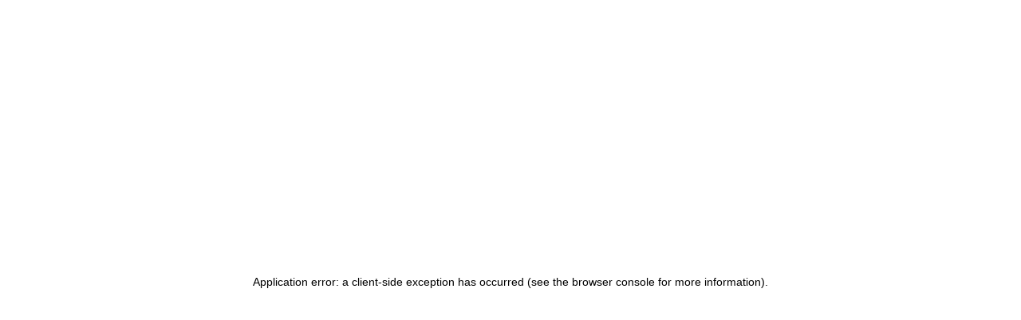

--- FILE ---
content_type: text/html; charset=utf-8
request_url: https://alim.thelinkbetween.ca/
body_size: 3028
content:
<!DOCTYPE html><html><head><meta charSet="utf-8"/><meta name="viewport" content="minimum-scale=1, initial-scale=1, width=device-width, shrink-to-fit=no"/><title>The Link Between - Protect your Financial Future</title><meta name="description" content="Learn how to protect your family, prepare for retirement, and build a legacy for your children."/><meta name="next-head-count" content="4"/><link data-next-font="size-adjust" rel="preconnect" href="/" crossorigin="anonymous"/><link rel="preload" href="/_next/static/css/ff18183dc075ca7d.css" as="style"/><link rel="stylesheet" href="/_next/static/css/ff18183dc075ca7d.css" data-n-g=""/><link rel="preload" href="/_next/static/css/2b26b98b2b65ecdf.css" as="style"/><link rel="stylesheet" href="/_next/static/css/2b26b98b2b65ecdf.css" data-n-p=""/><noscript data-n-css=""></noscript><script defer="" nomodule="" src="/_next/static/chunks/polyfills-42372ed130431b0a.js"></script><script id="cookieyes" src="https://cdn-cookieyes.com/client_data/736811ee5d0808a231472815/script.js" defer="" data-nscript="beforeInteractive"></script><script src="/_next/static/chunks/webpack-4e07f535d03aecb3.js" defer=""></script><script src="/_next/static/chunks/framework-64ad27b21261a9ce.js" defer=""></script><script src="/_next/static/chunks/main-25c58b9431f4f408.js" defer=""></script><script src="/_next/static/chunks/pages/_app-7190181c71978294.js" defer=""></script><script src="/_next/static/chunks/664-fb5491d3140dd9e7.js" defer=""></script><script src="/_next/static/chunks/442-f92bf1d056d05ac8.js" defer=""></script><script src="/_next/static/chunks/833-bdaf3596876d44a2.js" defer=""></script><script src="/_next/static/chunks/pages/home/%5Badvisor%5D-25a4a69457138edd.js" defer=""></script><script src="/_next/static/GUiORHaAFw787D_cMiaVV/_buildManifest.js" defer=""></script><script src="/_next/static/GUiORHaAFw787D_cMiaVV/_ssgManifest.js" defer=""></script></head><body><div id="__next"><div class="Header_root__Ftiz4"><header class="Header_header__TsQ2I"><h1 class="Header_logo___CXuk"><a class="HeaderLogo_buttonLogo__dhV_D" href="/"><img srcSet="/static/images/the-link-between.png, /static/images/the-link-between@2x.png 2x" src="/static/images/the-link-between.png" alt="The Link Between - Protect your Financial Future"/></a></h1><div class="NavigationMenu_primary__R4gE3 NavigationMenu_desktopHide__84pKb"><ul><li class="NavigationMenu_standard__z45Cp"><a class="" href="/insurance"><span>Insurance</span></a></li><li class="NavigationMenu_standard__z45Cp"><a class="" href="/investments"><span>Investments</span></a></li><li class="NavigationMenu_standard__z45Cp"><a class="" href="/plan"><span>Tools</span></a></li></ul><div class="NavigationMenu_secondary__YmVdV NavigationMenu_mobileOnly__F6q1I"><a class="" href="/search"><span class="NavigationMenu_searchIconContainer__n7NZ1 NavigationMenu_noUnderline__Wj7et"><svg xmlns="http://www.w3.org/2000/svg" data-name="Layer 1" viewBox="0 0 19 19" class="SearchIcon_svg__fkWay"><path d="M18.53 16.24L13 10.71A7 7 0 1010.76 13l5.49 5.51a1.61 1.61 0 001.14.47 1.6 1.6 0 001.61-1.6 1.61 1.61 0 00-.47-1.14zM7 11.52a4.48 4.48 0 114.46-4.47A4.47 4.47 0 017 11.52z" class="SearchIcon_path__pr5qH"></path></svg></span>Search</a><a href="https://www.linterconnexion.ca">Français</a></div></div><div class="NavigationMenu_secondary__YmVdV NavigationMenu_desktopOnly__JfUZ9"><ul><li class="NavigationMenu_standard__z45Cp"><a class="" href="/search"><span class="NavigationMenu_searchIconContainer__n7NZ1"><svg xmlns="http://www.w3.org/2000/svg" data-name="Layer 1" viewBox="0 0 19 19" class="SearchIcon_svg__fkWay"><path d="M18.53 16.24L13 10.71A7 7 0 1010.76 13l5.49 5.51a1.61 1.61 0 001.14.47 1.6 1.6 0 001.61-1.6 1.61 1.61 0 00-.47-1.14zM7 11.52a4.48 4.48 0 114.46-4.47A4.47 4.47 0 017 11.52z" class="SearchIcon_path__pr5qH"></path></svg></span>Search</a></li><li class="NavigationMenu_standard__z45Cp"><a href="https://www.linterconnexion.ca">Français</a></li></ul></div><div class="NavigationMenu_searchDropdown__O983G NavigationMenu_hide__Qi7an"><form><div class="NavigationMenu_searchForm__5a24y"><button class="NavigationMenu_searchIcon__QhemS" type="submit" value="Search" title="Search" id="nav-menu-search-button"><div class="NavigationMenu_searchIconContainer__n7NZ1"><svg xmlns="http://www.w3.org/2000/svg" data-name="Layer 1" viewBox="0 0 19 19" class="SearchIcon_svg__fkWay"><path d="M18.53 16.24L13 10.71A7 7 0 1010.76 13l5.49 5.51a1.61 1.61 0 001.14.47 1.6 1.6 0 001.61-1.6 1.61 1.61 0 00-.47-1.14zM7 11.52a4.48 4.48 0 114.46-4.47A4.47 4.47 0 017 11.52z" class="SearchIcon_path__pr5qH"></path></svg></div></button><div class="NavigationMenu_search__OBg8q"><input class="NavigationMenu_searchInput__ArQdH focus:border-transparent focus:ring-0" type="text" placeholder="Search" aria-labelledby="nav-menu-search-button" value=""/></div></div></form></div><div class="Header_headerMobileContainer__ywxQB"><div class="Header_smallMobile__Fogdn"><a class="HeaderSearchButton_root__9nFWM HeaderSearchButton_root__9nFWM" href="/search" title="Search"><svg xmlns="http://www.w3.org/2000/svg" viewBox="0 0 24 24"><path d="M0 0h24v24H0z" fill="none"></path><path class="HeaderSearchButton_icon__My4ii" d="M15.5 14h-.79l-.28-.27C15.41 12.59 16 11.11 16 9.5 16 5.91 13.09 3 9.5 3S3 5.91 3 9.5 5.91 16 9.5 16c1.61 0 3.09-.59 4.23-1.57l.27.28v.79l5 4.99L20.49 19l-4.99-5zm-6 0C7.01 14 5 11.99 5 9.5S7.01 5 9.5 5 14 7.01 14 9.5 11.99 14 9.5 14z" fill="#5E277D"></path></svg></a></div><a class="HeaderMenu_root__f_MoL" href="#" title="menu"><svg viewBox="0 0 44 34"><g stroke="none" stroke-width="1" fill="none" fill-rule="evenodd"><g class="HeaderMenu_icon___Ha53" fill="#5E277D" fill-rule="nonzero"><rect x="0" y="0" width="44" height="8"></rect><rect x="0" y="13" width="44" height="8"></rect><rect x="0" y="26" width="44" height="8"></rect></g></g></svg></a></div></header></div><div class="Overlay_root__7jbZH Overlay_hide__kdD5m Overlay_mobileOnly__babVT"></div><div class="Header_spacer__WZfGD"></div><div class="LearnPlanBuild_root__I2Icx"><div class="LearnPlanBuild_responsiveIframeContainer__J_XNU"><iframe src="/static/templates/index/learn-plan-build/sunset-intro-hype4/sunset-intro-hype4.html" title="Planning for the future is all about perspective." frameBorder="0" scrolling="no"></iframe></div><h2 class="LearnPlanBuild_message__c2l7a">We’ve curated a process to help you understand the basics of securing your financial future.</h2><div class="LearnPlanBuild_containerLarge__C3B1V"><div class="LearnPlanBuild_featureContainer__g__fa"><a href="/learn"><div aria-label="Learn, start here to learn the basics" class="LearnPlanBuild_feature__cNOGV LearnPlanBuild_learnEN__3tNGy"></div></a></div><div class="LearnPlanBuild_featureContainer__g__fa"><a href="/plan"><div aria-label="Plan, tools to help you plan your future" class="LearnPlanBuild_feature__cNOGV LearnPlanBuild_planEN__hfZfw"></div></a></div></div><div class="LearnPlanBuild_advisor__fh3oY"><div class="Advisor_root__9xfpR"><div class="Advisor_defaultWelcomeBox__2CsXi"><p class="Advisor_welcome__KSkK7">Welcome to The Link Between where you will find information and tools to help you begin thinking about your financial future, based on your unique situation.</p></div></div></div></div><footer><div id="site-footer" class="Footer_root__c0ASN"><div class="Footer_container__qCw8n"><div class="Footer_mGrid__tV5Kq"><div class="Footer_mGridItem__9H4XX"><p class="Footer_aboutP__2EcJt">This site is for general information purposes only. The information contained in this site must not be taken or relied upon by the reader as legal, accounting, taxation, financial or actuarial advice. For these matters, readers should seek independent professional advice. Please refer to insurance company illustrations, policy contracts and information folders regarding any insurance and/or segregated fund matters referred to in this site.</p></div><div class="Footer_mGridItem__9H4XX"><div class="Footer_legalContainer__TwUSm"><div class="Footer_legal__4YKhm"><a class="cky-banner-element" href="#">Cookie Preferences</a> <!-- -->|<!-- --> <a href="https://www.ppi.ca/accessibility" target="_blank">Accessibility</a> <!-- -->|<!-- --> <a href="https://www.ppi.ca/en/privacy-policy" target="_blank">Privacy Policy</a> <!-- -->| <a href="/terms-of-use">Terms of Use</a></div><div class="Footer_copy__odvCq">© PPI <!-- -->2025</div></div></div></div></div></div></footer></div><script id="__NEXT_DATA__" type="application/json">{"props":{"pageProps":{},"__N_SSG":true},"page":"/home/[advisor]","query":{},"buildId":"GUiORHaAFw787D_cMiaVV","isFallback":true,"gsp":true,"scriptLoader":[]}</script></body></html>

--- FILE ---
content_type: text/html; charset=UTF-8
request_url: https://alim.thelinkbetween.ca/static/templates/index/learn-plan-build/sunset-intro-hype4/sunset-intro-hype4.html
body_size: 875
content:
<!DOCTYPE html>
<html>
  <head>
	<meta http-equiv="Content-Type" content="text/html; charset=utf-8" />
	<meta http-equiv="X-UA-Compatible" content="chrome=1,IE=edge" />
	<title>sunset-intro-hype4</title>
	<style>
		html {
			height:100%;
		}
		body {
			background-color:#FFF;
			margin:0;
			height:100%;
		}
	</style>
	<!-- copy these lines to your document head: -->

	<meta name="viewport" content="user-scalable=yes, initial-scale=1.0, width=375" />

	<!-- end copy -->
  </head>
  <body>
	<!-- copy these lines to your document: -->

	<div id="sunsetintrohype4_hype_container" class="HYPE_document" style="margin:auto;position:relative;width:100%;height:100%;overflow:hidden;">
		<script type="text/javascript" charset="utf-8" src="sunset-intro-hype4.hyperesources/sunsetintrohype4_hype_generated_script.js?7372"></script>
	</div>

	<!-- end copy -->
  </body>
</html>


--- FILE ---
content_type: text/html; charset=UTF-8
request_url: https://alim.thelinkbetween.ca/static/templates/index/learn-plan-build/sunset-intro-hype4/sunset-intro-hype4.html
body_size: 875
content:
<!DOCTYPE html>
<html>
  <head>
	<meta http-equiv="Content-Type" content="text/html; charset=utf-8" />
	<meta http-equiv="X-UA-Compatible" content="chrome=1,IE=edge" />
	<title>sunset-intro-hype4</title>
	<style>
		html {
			height:100%;
		}
		body {
			background-color:#FFF;
			margin:0;
			height:100%;
		}
	</style>
	<!-- copy these lines to your document head: -->

	<meta name="viewport" content="user-scalable=yes, initial-scale=1.0, width=375" />

	<!-- end copy -->
  </head>
  <body>
	<!-- copy these lines to your document: -->

	<div id="sunsetintrohype4_hype_container" class="HYPE_document" style="margin:auto;position:relative;width:100%;height:100%;overflow:hidden;">
		<script type="text/javascript" charset="utf-8" src="sunset-intro-hype4.hyperesources/sunsetintrohype4_hype_generated_script.js?7372"></script>
	</div>

	<!-- end copy -->
  </body>
</html>


--- FILE ---
content_type: text/css; charset=UTF-8
request_url: https://alim.thelinkbetween.ca/_next/static/css/2b26b98b2b65ecdf.css
body_size: 4405
content:
.Button_button__Q4tdq .Button_span__RlkPN{flex-grow:1;flex-shrink:0;flex-basis:1px}a.Button_button__Q4tdq{box-sizing:border-box;text-transform:uppercase;font-size:16px;line-height:1.4375;letter-spacing:.04em;overflow:hidden;text-overflow:ellipsis;display:inline-flex;flex-direction:row;padding:9px 18px;text-decoration:none;transition:all .2s ease;align-items:center;border-radius:4px;cursor:pointer;-webkit-user-select:none;-moz-user-select:none;user-select:none;gap:9px}a.Button_button__Q4tdq.Button_primary__H7Rlx{background:#4775ae}a.Button_button__Q4tdq.Button_primary__H7Rlx.Button_ppi__JK7aL{background:#6c217f}a.Button_button__Q4tdq.Button_secondary__pfPb4{border:2px solid #4775ae;color:#4775ae}a.Button_button__Q4tdq.Button_secondary__pfPb4.Button_ppi__JK7aL{border-color:#6c217f;color:#6c217f}a.Button_button__Q4tdq.Button_tertiary__LpJdN{color:#4775ae}a.Button_button__Q4tdq.Button_tertiary__LpJdN.Button_ppi__JK7aL{color:#6c217f}a.Button_button__Q4tdq.Button_primary__H7Rlx span{color:#fff}a.Button_button__Q4tdq.Button_disabled__H9_nN,a.Button_button__Q4tdq.Button_disabled__H9_nN:active,a.Button_button__Q4tdq.Button_disabled__H9_nN:hover{background:#949ca1}a.Button_button__Q4tdq.Button_primary__H7Rlx:hover{background:#315179}a.Button_button__Q4tdq.Button_primary__H7Rlx.Button_ppi__JK7aL:hover{background:#c41188}a.Button_button__Q4tdq.Button_secondary__pfPb4:hover{border-color:#315179;color:#315179}a.Button_button__Q4tdq.Button_secondary__pfPb4.Button_ppi__JK7aL:hover{border-color:#c41188;color:#c41188}a.Button_button__Q4tdq.Button_tertiary__LpJdN:hover{color:#315179}a.Button_button__Q4tdq.Button_tertiary__LpJdN.Button_ppi__JK7aL:hover{color:#c41188}a.Button_button__Q4tdq.Button_primary__H7Rlx:active{background:#7399c6}a.Button_button__Q4tdq.Button_primary__H7Rlx.Button_ppi__JK7aL:active{background:#9b5ba5}a.Button_button__Q4tdq.Button_secondary__pfPb4:active{border-color:#7399c6;color:#7399c6}a.Button_button__Q4tdq.Button_secondary__pfPb4.Button_ppi__JK7aL:active{border-color:#9b5ba5;color:#9b5ba5}a.Button_button__Q4tdq.Button_tertiary__LpJdN:active{border-color:#7399c6;color:#7399c6}a.Button_button__Q4tdq.Button_tertiary__LpJdN.Button_ppi__JK7aL:active{border-color:#9b5ba5;color:#9b5ba5}@media (min-width:576px){a.Button_button__Q4tdq{font-size:16px}}.AdvisorImage_image__h_lxE{display:block;border-radius:50%;width:180px;height:180px}.Advisor_noMargin__GnE0L{margin:0}.Advisor_root__9xfpR{background:#e4e5e6}.Advisor_name__bV_jz{font-family:Trebuchet MS,Helvetica,Arial,sans-serif;font-weight:700;font-size:20px;line-height:1.2;letter-spacing:normal;margin:8px 0}@media (max-width:1279px){.Advisor_name__bV_jz{text-align:center}}.Advisor_title__3Mw2E{font-weight:400;font-size:20px;line-height:1.2;letter-spacing:normal;font-family:Georgia,serif;font-style:italic;margin:8px 0}@media (max-width:1279px){.Advisor_title__3Mw2E{text-align:center}}.Advisor_business__H2VGI{font-weight:400;letter-spacing:normal;font-size:calc(20rem / 16);line-height:1.2;font-family:Georgia,serif;margin:8px 0}@media (max-width:1279px){.Advisor_business__H2VGI{text-align:center}}.Advisor_phone__OaLB8{font-weight:400;letter-spacing:normal;font-size:calc(20rem / 16);line-height:1.2;font-family:Georgia,serif;margin:8px 0}@media (max-width:1279px){.Advisor_phone__OaLB8{text-align:center}}.Advisor_phone__OaLB8 a[href^=tel]{color:inherit;text-decoration:none}.Advisor_button__dK_i5{padding-top:calc(2 * 8px);text-align:left}@media (max-width:1279px){.Advisor_button__dK_i5{text-align:center}}.Advisor_defaultWelcomeBox__2CsXi{padding:calc(4 * 8px)}.Advisor_welcome__KSkK7{color:#455560;font-family:Trebuchet MS,Helvetica,Arial,sans-serif;font-weight:400;letter-spacing:normal;margin:0 auto;max-width:600px}@media (max-width:959px){.Advisor_welcome__KSkK7{font-size:20px;line-height:24px;padding:calc(4 * 8px)}}@media (min-width:960px){.Advisor_welcome__KSkK7{font-size:22px;line-height:26px}}@media (min-width:1280px){.Advisor_welcome__KSkK7{font-size:24px;line-height:34px}}@media (min-width:1920px){.Advisor_welcome__KSkK7{font-size:24px;line-height:34px}}.Advisor_designations__WkU4L{font-weight:400;font-size:18px}.Advisor_advisorAndWelcomeBox__SYPEK{display:flex;flex-direction:column}@media (min-width:960px){.Advisor_advisorAndWelcomeBox__SYPEK{align-items:center}}@media (min-width:1280px){.Advisor_advisorAndWelcomeBox__SYPEK{flex-direction:row;align-items:start}}.Advisor_advisorBox__STkhf{display:flex;width:100%}@media (max-width:959px){.Advisor_advisorBox__STkhf{flex-direction:column;align-items:center}}@media (min-width:960px){.Advisor_advisorBox__STkhf{width:calc(1216px / 2);padding:54px 46px;flex-grow:1;flex-shrink:0;flex-direction:row;align-items:start}}@media (min-width:1280px){.Advisor_advisorBox__STkhf{flex-direction:row;width:calc(50% - 46px);padding:54px 46px;flex-grow:1;flex-shrink:0}}.Advisor_welcomeBox__59_im{width:100%}@media (min-width:960px){.Advisor_welcomeBox__59_im{width:calc(1216px / 2);padding:0 0 54px;flex-grow:1;flex-shrink:1}}@media (min-width:1280px){.Advisor_welcomeBox__59_im{width:auto;padding:54px 46px 54px 0;flex-grow:2;flex-shrink:1}}.Advisor_imageBox__ufxQA{display:flex;justify-content:center}@media (max-width:959px){.Advisor_imageBox__ufxQA{width:50%;padding:calc(4 * 8px) 0 calc(2 * 8px)}}@media (min-width:960px){.Advisor_imageBox__ufxQA{width:207px;flex-grow:0;flex-shrink:0;padding:0 0 calc(4 * 8px)}}@media (min-width:1280px){.Advisor_imageBox__ufxQA{display:block;width:207px;padding-right:27px;flex-grow:0;flex-shrink:0}}@media (max-width:959px){.Advisor_infoBox__xJNWs{width:100%;padding:0 calc(4 * 8px)}}@media (min-width:960px){.Advisor_infoBox__xJNWs{width:auto;flex-grow:2;flex-shrink:1}}@media (min-width:1280px){.Advisor_infoBox__xJNWs{width:auto;flex-grow:2;flex-shrink:1}}@media (min-width:1920px){.Advisor_infoBox__xJNWs{flex-grow:2;flex-shrink:1}}.Advisor_textCenter__7V31L{text-align:center}@media (max-width:959px){.Advisor_paddingOnTop__SqC3I{padding-top:calc(4 * 8px)}}.LearnPlanBuild_root__I2Icx{background-color:#f5f5f4}.LearnPlanBuild_message__c2l7a{font-weight:400;font-size:58px;line-height:calc(66 / 58);letter-spacing:normal;font-family:Georgia,serif;color:#455560;margin:40px auto;text-align:center;padding:0 24px;max-width:960px}.LearnPlanBuild_responsiveIframeContainer__J_XNU{position:relative;overflow:hidden}.LearnPlanBuild_responsiveIframeContainer__J_XNU iframe{position:absolute;width:100%;height:100%;top:0;left:0;border:none}.LearnPlanBuild_card__cCu84{max-width:345px}.LearnPlanBuild_media__Zko__{height:140px}.LearnPlanBuild_containerLarge__C3B1V{max-width:1280px;padding:0 24px;margin:48px auto}.LearnPlanBuild_featureContainer__g__fa{max-width:600px;margin:16px auto}.LearnPlanBuild_featureContainer__g__fa>a{display:block}.LearnPlanBuild_feature__cNOGV{width:100%;background-size:cover}.LearnPlanBuild_buildEN__vavgJ,.LearnPlanBuild_buildFR__SLjt1,.LearnPlanBuild_learnEN__3tNGy,.LearnPlanBuild_learnFR__GjfSb,.LearnPlanBuild_planEN__hfZfw,.LearnPlanBuild_planFR__jrPpk{padding-top:calc((454 / 484) * 100%)}.LearnPlanBuild_learnEN__3tNGy{background-image:url(/static/templates/index/learn-plan-build/learn@2x.webp)}.LearnPlanBuild_learnFR__GjfSb{background-image:url(/static/templates/index/learn-plan-build/learn@2x_french.webp)}.LearnPlanBuild_planEN__hfZfw{background-image:url(/static/templates/index/learn-plan-build/plan@2x.webp)}.LearnPlanBuild_planFR__jrPpk{background-image:url(/static/templates/index/learn-plan-build/plan@2x_french.webp)}.LearnPlanBuild_buildEN__vavgJ{background-image:url(/static/templates/index/learn-plan-build/build@2x.webp)}.LearnPlanBuild_buildFR__SLjt1{background-image:url(/static/templates/index/learn-plan-build/build@2x_french.webp)}.LearnPlanBuild_advisor__fh3oY{margin:40px auto;max-width:calc(1280px);padding:0 24px}@media (max-width:480px){.LearnPlanBuild_responsiveIframeContainer__J_XNU{padding-top:calc((264 / 375) * 100%)}}@media (max-width:959px){.LearnPlanBuild_message__c2l7a{font-size:36px}}@media (min-width:481px){.LearnPlanBuild_responsiveIframeContainer__J_XNU{padding-top:calc((576 / 768) * 100%)}}@media (min-width:600px){.LearnPlanBuild_learnEN__3tNGy,.LearnPlanBuild_learnFR__GjfSb{padding-top:calc((1050 / 1920) * 100%)}.LearnPlanBuild_learnEN__3tNGy{background-image:url(/static/templates/index/learn-plan-build/learn@2_medium.to.small.webp)}.LearnPlanBuild_learnFR__GjfSb{background-image:url(/static/templates/index/learn-plan-build/learn@2_medium.to.small_french.webp)}.LearnPlanBuild_buildEN__vavgJ,.LearnPlanBuild_buildFR__SLjt1,.LearnPlanBuild_planEN__hfZfw,.LearnPlanBuild_planFR__jrPpk{padding-top:calc((1125 / 1920) * 100%)}.LearnPlanBuild_planEN__hfZfw{background-image:url(/static/templates/index/learn-plan-build/plan@2_medium.to.small.webp)}.LearnPlanBuild_planFR__jrPpk{background-image:url(/static/templates/index/learn-plan-build/plan@2_medium.to.small_french.webp)}.LearnPlanBuild_buildEN__vavgJ{background-image:url(/static/templates/index/learn-plan-build/build@2_medium.to.small.webp)}.LearnPlanBuild_buildFR__SLjt1{background-image:url(/static/templates/index/learn-plan-build/build@2_medium.to.small_french.webp)}}@media (min-width:769px){.LearnPlanBuild_responsiveIframeContainer__J_XNU{padding-top:calc((892 / 1920) * 100%)}}@media (min-width:960px){.LearnPlanBuild_buildEN__vavgJ,.LearnPlanBuild_buildFR__SLjt1,.LearnPlanBuild_learnEN__3tNGy,.LearnPlanBuild_learnFR__GjfSb,.LearnPlanBuild_planEN__hfZfw,.LearnPlanBuild_planFR__jrPpk{padding-top:calc((454 / 484) * 100%)}.LearnPlanBuild_learnEN__3tNGy{background-image:url(/static/templates/index/learn-plan-build/learn@2x.webp)}.LearnPlanBuild_learnFR__GjfSb{background-image:url(/static/templates/index/learn-plan-build/learn@2x_french.webp)}.LearnPlanBuild_planEN__hfZfw{background-image:url(/static/templates/index/learn-plan-build/plan@2x.webp)}.LearnPlanBuild_planFR__jrPpk{background-image:url(/static/templates/index/learn-plan-build/plan@2x_french.webp)}.LearnPlanBuild_buildEN__vavgJ{background-image:url(/static/templates/index/learn-plan-build/build@2x.webp)}.LearnPlanBuild_buildFR__SLjt1{background-image:url(/static/templates/index/learn-plan-build/build@2x_french.webp)}.LearnPlanBuild_featureContainer__g__fa{margin:auto;max-width:auto;flex-grow:1;flex-basis:0}.LearnPlanBuild_containerLarge__C3B1V{display:flex;gap:16px}}@media (hover:hover){.LearnPlanBuild_featureContainer__g__fa>a:hover{box-shadow:0 5px 24px #ccc}}.HeaderLogo_buttonLogo__dhV_D{display:inline-block;height:36px}.HeaderLogo_buttonLogo__dhV_D img{display:block;height:62px;max-width:100%}.HeaderMenu_root__f_MoL{display:block}.HeaderMenu_root__f_MoL svg{height:100%;width:100%}.HeaderMenu_root__f_MoL svg .HeaderMenu_icon___Ha53{fill:#455560}.HeaderMenu_root__f_MoL.HeaderMenu_on__IKJie svg .HeaderMenu_icon___Ha53{fill:#7399c6}@media (hover:hover){.HeaderMenu_root__f_MoL:hover svg .HeaderMenu_icon___Ha53{fill:#7399c6}.HeaderMenu_root__f_MoL:active svg .HeaderMenu_icon___Ha53{fill:#c4dfe0}}@media (max-width:1451px){.HeaderMenu_root__f_MoL{cursor:pointer;height:24px;width:calc(24px * 44 / 34);display:block}}.HeaderSearchButton_root__9nFWM{display:block}.HeaderSearchButton_root__9nFWM svg{height:100%;width:100%}.HeaderSearchButton_root__9nFWM svg .HeaderSearchButton_icon__My4ii{fill:#455560}.HeaderSearchButton_root__9nFWM.HeaderSearchButton_on__SYYvJ svg .HeaderSearchButton_icon__My4ii{fill:#7399c6}@media (hover:hover){.HeaderSearchButton_root__9nFWM:hover svg .HeaderSearchButton_icon__My4ii{fill:#7399c6}.HeaderSearchButton_root__9nFWM:active svg .HeaderSearchButton_icon__My4ii{fill:#c4dfe0}}@media (max-width:1450px){.HeaderSearchButton_root__9nFWM{cursor:pointer;height:36px;width:calc(36px * 44 / 34);display:block}}.SearchIcon_svg__fkWay{height:100%;width:100%}.SearchIcon_path__pr5qH{fill:#455560}a.GetQuoteButton_button__0lsUm{text-transform:uppercase;font-size:16px;color:#fff;line-height:1.4375;height:2;overflow:hidden;text-overflow:ellipsis;display:inline-block;padding:9px 18px;background:#455560;text-decoration:none;transition:all .2s ease;border-radius:4px}a.GetQuoteButton_button__0lsUm.GetQuoteButton_on__BQXDy,a.GetQuoteButton_button__0lsUm.GetQuoteButton_on__BQXDy:active,a.GetQuoteButton_button__0lsUm.GetQuoteButton_on__BQXDy:hover,a.GetQuoteButton_button__0lsUm:hover{background:#7399c6}a.GetQuoteButton_button__0lsUm:active{transition:all 0s ease}.NavigationMenu_primary__R4gE3{width:70%;display:flex;flex:1 1 auto;justify-content:center;position:relative;height:74px;margin-bottom:2px;text-transform:uppercase}.NavigationMenu_primary__R4gE3 li.NavigationMenu_button__r8gUm>div{padding:0 16px}.NavigationMenu_primary__R4gE3 .NavigationMenu_standard__z45Cp a,.NavigationMenu_primary__R4gE3 .NavigationMenu_standard__z45Cp a:visited{color:#455560}.NavigationMenu_primary__R4gE3 .NavigationMenu_standard__z45Cp a:active,.NavigationMenu_primary__R4gE3 .NavigationMenu_standard__z45Cp a:hover{color:#7399c6}.NavigationMenu_primary__R4gE3:hover .NavigationMenu_standard__z45Cp a.NavigationMenu_active__4Vy_U{color:#4775ae}.NavigationMenu_primary__R4gE3:hover .NavigationMenu_standard__z45Cp a.NavigationMenu_active__4Vy_U span{position:relative}.NavigationMenu_primary__R4gE3:hover .NavigationMenu_standard__z45Cp a.NavigationMenu_active__4Vy_U span:after{position:absolute;content:"";height:2px;bottom:-6px;margin:0 auto;left:0;right:0;width:0;background:#4775ae}.NavigationMenu_primary__R4gE3 .NavigationMenu_standard__z45Cp a{align-items:center;font-size:21px;text-decoration:none;position:relative;line-height:1;margin-bottom:2px;padding:16px;display:inline-block}.NavigationMenu_primary__R4gE3 .NavigationMenu_standard__z45Cp a.NavigationMenu_active__4Vy_U,.NavigationMenu_primary__R4gE3 .NavigationMenu_standard__z45Cp a.NavigationMenu_active__4Vy_U:hover{color:#4775ae}.NavigationMenu_primary__R4gE3 .NavigationMenu_standard__z45Cp a.NavigationMenu_active__4Vy_U span:after,.NavigationMenu_primary__R4gE3 .NavigationMenu_standard__z45Cp a.NavigationMenu_active__4Vy_U:hover span:after{width:100%}.NavigationMenu_primary__R4gE3 .NavigationMenu_standard__z45Cp a.NavigationMenu_active__4Vy_U:hover:visited,.NavigationMenu_primary__R4gE3 .NavigationMenu_standard__z45Cp a.NavigationMenu_active__4Vy_U:visited{color:#4775ae}.NavigationMenu_primary__R4gE3 .NavigationMenu_standard__z45Cp a span{position:relative}.NavigationMenu_primary__R4gE3 .NavigationMenu_standard__z45Cp a span:after{position:absolute;content:"";height:2px;bottom:-6px;margin:0 auto;left:0;right:0;width:0;background:#7399c6}.NavigationMenu_primary__R4gE3 .NavigationMenu_standard__z45Cp a span:hover:after{width:100%}.NavigationMenu_primary__R4gE3 li.NavigationMenu_standard__z45Cp:hover{cursor:pointer}.NavigationMenu_primary__R4gE3 li.NavigationMenu_standard__z45Cp:hover a{color:#7399c6}.NavigationMenu_primary__R4gE3 li.NavigationMenu_standard__z45Cp:hover a.NavigationMenu_active__4Vy_U{color:#4775ae}.NavigationMenu_primary__R4gE3 li.NavigationMenu_standard__z45Cp:hover a span,.NavigationMenu_primary__R4gE3 li.NavigationMenu_standard__z45Cp:hover a.NavigationMenu_active__4Vy_U span{position:relative}.NavigationMenu_primary__R4gE3 li.NavigationMenu_standard__z45Cp:hover a span:after,.NavigationMenu_primary__R4gE3 li.NavigationMenu_standard__z45Cp:hover a.NavigationMenu_active__4Vy_U span:after{position:absolute;content:"";height:2px;bottom:-6px;margin:0 auto;left:0;right:0;width:100%}.NavigationMenu_primary__R4gE3 li.NavigationMenu_standard__z45Cp:hover a span:hover:after,.NavigationMenu_primary__R4gE3 li.NavigationMenu_standard__z45Cp:hover a.NavigationMenu_active__4Vy_U span:hover:after{width:100%}.NavigationMenu_primary__R4gE3 li.NavigationMenu_standard__z45Cp:hover a span:after{background:#7399c6}.NavigationMenu_primary__R4gE3 li.NavigationMenu_standard__z45Cp:hover a.NavigationMenu_active__4Vy_U span:after{background:#4775ae}.NavigationMenu_secondary__YmVdV{font-size:16px;line-height:1.4375;display:flex;flex:0 0 auto;flex-basis:264px;justify-content:flex-end;position:relative;height:72px}.NavigationMenu_secondary__YmVdV a:active,.NavigationMenu_secondary__YmVdV a:hover{color:#7399c6}.NavigationMenu_secondary__YmVdV a{color:#455560;justify-content:center;padding:0;text-decoration:none;text-transform:uppercase}.NavigationMenu_secondary__YmVdV a.NavigationMenu_active__4Vy_U{color:#4775ae}.NavigationMenu_secondary__YmVdV a.NavigationMenu_active__4Vy_U span svg path,.NavigationMenu_secondary__YmVdV a:active svg path,.NavigationMenu_secondary__YmVdV a:hover svg path{fill:#4775ae}.NavigationMenu_secondary__YmVdV li:not(:first-child){padding-left:16px}.NavigationMenu_searchIconContainer__n7NZ1{display:inline-block;height:calc(16px * 1.4375);width:18px;padding-right:5px;vertical-align:bottom}.NavigationMenu_searchDropdown__O983G{position:absolute;width:100%;height:auto;top:73px;left:0;right:0;background:#e4e5e6}.NavigationMenu_searchForm__5a24y{display:flex;padding:35px 36px 36px;margin:0 auto;max-width:792px}.NavigationMenu_searchIcon__QhemS{background-repeat:no-repeat;background-position:50%;background-color:#fff;width:47px;height:42px;flex-grow:0;flex-shrink:1;-webkit-appearance:none;-moz-appearance:none;border:none}.NavigationMenu_searchIcon__QhemS:active,.NavigationMenu_searchIcon__QhemS:hover{cursor:pointer}.NavigationMenu_searchIcon__QhemS div.NavigationMenu_searchIconContainer__n7NZ1{padding-left:8px;height:20px;width:28px}.NavigationMenu_search__OBg8q{flex:2 1 auto}.NavigationMenu_searchInput__ArQdH{border:none;width:100%;height:42px;font-size:16px;font-family:Trebuchet MS,Helvetica,Arial,sans-serif;background-color:#fff;color:#455560;padding-right:9px;border-radius:0}.NavigationMenu_searchInput__ArQdH::-moz-placeholder{color:#455560}.NavigationMenu_searchInput__ArQdH::placeholder{color:#455560}.NavigationMenu_searchInput__ArQdH:focus{outline:none}.NavigationMenu_searchInput__ArQdH:focus::-moz-placeholder{color:#bfb6ad}.NavigationMenu_searchInput__ArQdH:focus::placeholder{color:#bfb6ad}.NavigationMenu_hide__Qi7an,.NavigationMenu_mobileOnly__F6q1I,.NavigationMenu_mobile__Qbzfd{display:none}.NavigationMenu_buttonContainer__hAfnj{display:flex;align-items:center;justify-content:center}@media (min-width:740px) and (max-width:1450px){.NavigationMenu_primary__R4gE3 li.NavigationMenu_button__r8gUm{display:none}}@media (max-width:1450px){.NavigationMenu_primary__R4gE3{position:absolute;width:100%;height:auto;top:73px;left:0;right:0;background:#fff;display:block}.NavigationMenu_primary__R4gE3 li.NavigationMenu_button__r8gUm{padding:32px 0 16px}.NavigationMenu_primary__R4gE3 .NavigationMenu_standard__z45Cp a{width:100%}.NavigationMenu_secondary__YmVdV{padding:16px 0 36px;text-align:center;width:100%;display:block}.NavigationMenu_secondary__YmVdV a,.NavigationMenu_secondary__YmVdV a:visited{width:auto;padding:0;font-size:16px;text-decoration:none;text-transform:uppercase}.NavigationMenu_secondary__YmVdV a.NavigationMenu_active__4Vy_U,.NavigationMenu_secondary__YmVdV a.NavigationMenu_active__4Vy_U:hover{color:#4775ae}.NavigationMenu_secondary__YmVdV a.NavigationMenu_active__4Vy_U span:after,.NavigationMenu_secondary__YmVdV a.NavigationMenu_active__4Vy_U:hover span:after{width:0}.NavigationMenu_secondary__YmVdV a.NavigationMenu_active__4Vy_U span svg path,.NavigationMenu_secondary__YmVdV a.NavigationMenu_active__4Vy_U span:active svg path,.NavigationMenu_secondary__YmVdV a.NavigationMenu_active__4Vy_U:hover span svg path,.NavigationMenu_secondary__YmVdV a.NavigationMenu_active__4Vy_U:hover span:active svg path{fill:#4775ae}.NavigationMenu_secondary__YmVdV a:not(:first-child){padding-left:21px}.NavigationMenu_searchForm__5a24y{padding:17px 18px 18px}.NavigationMenu_searchIconContainer__n7NZ1 svg{padding-bottom:1px}.NavigationMenu_desktopHide__84pKb,.NavigationMenu_desktopOnly__JfUZ9{display:none}.NavigationMenu_inSearchPage__o7lbg{color:#7399c6;display:inline-block;font-size:16px}.NavigationMenu_inSearchPage__o7lbg span{margin-bottom:3px}.NavigationMenu_inSearchPage__o7lbg span svg path{fill:#7399c6}.NavigationMenu_noUnderline__Wj7et:hover:after{width:0!important}}.Overlay_root__7jbZH{position:fixed;top:0;left:0;height:100vh;width:100vw;background:rgba(0,0,0,.6);z-index:var(--z-index-overlay)}.Overlay_hide__kdD5m{display:none}@media (min-width:1451px){.Overlay_mobileOnly__babVT{display:none}}.Header_header__TsQ2I{font-family:Trebuchet MS,Helvetica,Arial,sans-serif}.Header_header__TsQ2I h1{margin:0;position:relative;height:62px;display:inline-block}.Header_header__TsQ2I h1 a{height:inherit}.Header_header__TsQ2I *{-webkit-tap-highlight-color:rgba(0,0,0,0)}.Header_spacer__WZfGD{height:73px}.Header_headerMobileQuote__vZBJ8{padding:0 32px;display:none}@media (max-width:1450px){.Header_header__TsQ2I{display:flex;flex-wrap:wrap;align-items:center;justify-content:space-between;height:73px;box-sizing:border-box;position:fixed;width:100%;top:0;padding:0 16px;background:#fff;z-index:var(--z-index-header);border-bottom:1px solid #e4e5e6}.Header_header__TsQ2I .Header_logo___CXuk{width:240;overflow:hidden}.Header_header__TsQ2I ul{list-style:none;text-align:center;margin:0;padding:16px}.Header_header__TsQ2I li{margin-bottom:0}.Header_headerMobileContainer__ywxQB{text-align:right;display:flex;align-items:center}}@media (min-width:600px) and (max-width:959px){.Header_header__TsQ2I{padding:0 24px}}@media (min-width:960px){.Header_header__TsQ2I{padding:0 32px}}@media (max-width:372px){.Header_smallMobile__Fogdn{display:none}}@media (min-width:1451px){.Header_root__Ftiz4{top:0;position:fixed;justify-content:center;z-index:var(--z-index-header)}.Header_header__TsQ2I,.Header_root__Ftiz4{display:flex;background:#fff;height:73px;border-bottom:1px solid #e4e5e6;width:100%}.Header_header__TsQ2I{flex-wrap:nowrap;align-items:center;justify-content:space-between;box-sizing:border-box;max-width:1520}.Header_header__TsQ2I .Header_logo___CXuk{flex-basis:264px;flex-shrink:0;flex-grow:0}.Header_header__TsQ2I ul{display:flex;align-items:center;justify-content:space-between;list-style:none;margin:0;font-family:BlsW-Md,Trebuchet MS,Helvetica,Arial,sans-serif;padding-left:0}.Header_header__TsQ2I li{margin:0;padding:0;display:flex;align-items:center;cursor:pointer}.Header_headerMobileContainer__ywxQB{display:none}}@media (min-width:740px){.Header_headerMobileQuote__vZBJ8{display:flex}}.Footer_root__c0ASN{-webkit-font-smoothing:antialiased;background-color:#455560;color:#fff;margin-top:auto;padding:calc(8 * 8px) 16px calc(4 * 8px)}.Footer_root__c0ASN.Footer_ieRoot__54QkZ{padding-bottom:calc(10 * 8px)}.Footer_root__c0ASN a,.Footer_root__c0ASN a:active,.Footer_root__c0ASN a:hover,.Footer_root__c0ASN a:visited{text-decoration:none;color:#fff}.Footer_root__c0ASN a:hover{text-decoration:underline}.Footer_root__c0ASN *{box-sizing:border-box}.Footer_container__qCw8n{max-width:calc(1520px - 24px - 24px);margin:0 auto}.Footer_mGrid__tV5Kq{display:flex;gap:calc(3 * 8px);align-content:center;align-items:flex-end;flex-wrap:wrap}.Footer_mGridItem__9H4XX{flex-basis:100%}.Footer_aboutP__2EcJt{font-family:Trebuchet MS,Helvetica,Arial,sans-serif;font-size:14px;line-height:16px;margin:0;color:#fff}.Footer_legalContainer__TwUSm{display:flex;flex-direction:column}.Footer_legal__4YKhm{width:100%;margin:0 12px 24px 0}.Footer_copy__odvCq,.Footer_legal__4YKhm{font-family:Trebuchet MS,Helvetica,Arial,sans-serif;font-size:14px;line-height:16px;text-align:left}.Footer_copy__odvCq{white-space:nowrap;margin:0}.Footer_warning__UHDpB{box-sizing:border-box;border-top:1px solid #d9d3a4;position:fixed;bottom:0;left:0;right:0;background:#ebdea6;color:#000;padding:15px 16px 16px;text-align:center;font-family:Trebuchet MS,Helvetica,Arial,sans-serif;font-size:14px;line-height:16px;z-index:var(--z-index-footer)}@media (min-width:600px){.Footer_root__c0ASN{padding-left:24px;padding-right:24px}.Footer_legalContainer__TwUSm{flex-direction:row}.Footer_legal__4YKhm{margin-bottom:0}.Footer_copy__odvCq{text-align:right;margin-left:12px}}@media (min-width:960px){.Footer_root__c0ASN{padding-left:32px;padding-right:32px}.Footer_legal__4YKhm{text-align:center}.Footer_mGrid__tV5Kq{flex-wrap:nowrap}.Footer_mGridItem__9H4XX{flex-basis:1;flex-grow:1}}

--- FILE ---
content_type: application/javascript; charset=UTF-8
request_url: https://alim.thelinkbetween.ca/_next/static/GUiORHaAFw787D_cMiaVV/_buildManifest.js
body_size: 919
content:
self.__BUILD_MANIFEST=function(s,a,c,t,e,i,r,o,n,d,b,u,v,h){return{__rewrites:{afterFiles:[{has:d,source:"/robots.txt",destination:"/api/robots"},{has:d,source:"/sitemap-all.txt",destination:"/api/sitemap-all"}],beforeFiles:[],fallback:[]},"/500":["static/chunks/pages/500-891a15a26ee2203b.js"],"/_error":["static/chunks/pages/_error-7a92967bea80186d.js"],"/contact/[advisor]":[s,t,i,a,r,"static/css/7006e075f93cc0d9.css","static/chunks/pages/contact/[advisor]-441ea5e1c4072e04.js"],"/content/[advisor]/preview/[slug]":[o,b,s,t,i,n,u,a,c,r,v,h,"static/chunks/pages/content/[advisor]/preview/[slug]-5c881025d3a74002.js"],"/content/[advisor]/[slug]":[o,b,s,t,i,n,u,a,c,r,v,h,"static/chunks/pages/content/[advisor]/[slug]-f3be241bf8d0120d.js"],"/get-a-quote/[advisor]":[s,n,a,"static/css/230ebe0a11f13b46.css","static/chunks/pages/get-a-quote/[advisor]-6ddd25c259515dcc.js"],"/home/[advisor]":[s,t,a,"static/css/2b26b98b2b65ecdf.css","static/chunks/pages/home/[advisor]-25a4a69457138edd.js"],"/insurance/[advisor]":[s,a,c,e,"static/chunks/pages/insurance/[advisor]-9887b3b43173f176.js"],"/investments/[advisor]":[s,a,c,e,"static/chunks/pages/investments/[advisor]-3f3f1b327c086d56.js"],"/learn/[advisor]":[s,a,c,e,"static/chunks/pages/learn/[advisor]-fc89e451081a7e26.js"],"/plan/[advisor]":[s,a,c,e,"static/chunks/pages/plan/[advisor]-6564d572dda02206.js"],"/search/[advisor]":[o,s,a,"static/css/5f025a8453a05dde.css","static/chunks/pages/search/[advisor]-af03bd52e6159b82.js"],"/subscription/[process]/[advisor]":[s,a,"static/css/ae5e30edb1be8e2f.css","static/chunks/pages/subscription/[process]/[advisor]-fbf3e11b8f85fae2.js"],sortedPages:["/500","/_app","/_error","/contact/[advisor]","/content/[advisor]/preview/[slug]","/content/[advisor]/[slug]","/get-a-quote/[advisor]","/home/[advisor]","/insurance/[advisor]","/investments/[advisor]","/learn/[advisor]","/plan/[advisor]","/search/[advisor]","/subscription/[process]/[advisor]"]}}("static/chunks/664-fb5491d3140dd9e7.js","static/chunks/833-bdaf3596876d44a2.js","static/css/2e92639ad029e9e4.css","static/chunks/442-f92bf1d056d05ac8.js","static/css/02d4e9c094cbd6f3.css","static/chunks/536-106b2a1978029a91.js","static/chunks/779-05cc7d8c298a4d81.js","static/chunks/75fc9c18-677b9b304ed99070.js","static/chunks/649-73220ad388a569b0.js",void 0,"static/chunks/4b358913-2bafda1042a500c7.js","static/chunks/126-1b16d63f4ac5fbc9.js","static/css/6a44f427457d66a7.css","static/chunks/804-ae417e9f1a553270.js"),self.__BUILD_MANIFEST_CB&&self.__BUILD_MANIFEST_CB();

--- FILE ---
content_type: application/javascript; charset=UTF-8
request_url: https://alim.thelinkbetween.ca/static/templates/index/learn-plan-build/sunset-intro-hype4/sunset-intro-hype4.hyperesources/sunsetintrohype4_hype_generated_script.js?7372
body_size: 2393
content:
//	HYPE.documents["sunset-intro-hype4"]

(function(){(function m(){function k(a,b,c,d){var e=!1;null==window[a]&&(null==window[b]?(window[b]=[],window[b].push(m),a=document.getElementsByTagName("head")[0],b=document.createElement("script"),e=l,false==!0&&(e=""),b.type="text/javascript",""!=d&&(b.integrity=d,b.setAttribute("crossorigin","anonymous")),b.src=e+"/"+c,a.appendChild(b)):window[b].push(m),e=!0);return e}var l="sunset-intro-hype4.hyperesources",f="sunset-intro-hype4",g="sunsetintrohype4_hype_container";if(false==
!1)try{for(var c=document.getElementsByTagName("script"),a=0;a<c.length;a++){var d=c[a].src,b=null!=d?d.indexOf("/sunsetintrohype4_hype_generated_script.js"):-1;if(-1!=b){l=d.substr(0,b);break}}}catch(p){}c=navigator.userAgent.match(/MSIE (\d+\.\d+)/);c=parseFloat(c&&c[1])||null;d=!0==(null!=window.HYPE_654F||null!=window.HYPE_dtl_654F)||false==!0||null!=c&&10>c;a=!0==d?"HYPE-654.full.min.js":"HYPE-654.thin.min.js";c=!0==d?"F":"T";d=d?"":
"";if(false==!1&&(a=k("HYPE_654"+c,"HYPE_dtl_654"+c,a,d),false==!0&&(a=a||k("HYPE_w_654","HYPE_wdtl_654","HYPE-654.waypoints.min.js","")),false==!0&&(a=a||k("Matter","HYPE_pdtl_654","HYPE-654.physics.min.js","")),a))return;d=window.HYPE.documents;if(null!=d[f]){b=1;a=f;do f=""+a+"-"+b++;while(null!=d[f]);for(var e=document.getElementsByTagName("div"),
b=!1,a=0;a<e.length;a++)if(e[a].id==g&&null==e[a].getAttribute("HYP_dn")){var b=1,h=g;do g=""+h+"-"+b++;while(null!=document.getElementById(g));e[a].id=g;b=!0;break}if(!1==b)return}b=[];b=[];e={};h={};for(a=0;a<b.length;a++)try{h[b[a].identifier]=b[a].name,e[b[a].name]=eval("(function(){return "+b[a].source+"})();")}catch(n){window.console&&window.console.log(n),e[b[a].name]=function(){}}c=new window["HYPE_654"+c](f,g,{"3":{p:1,n:"sunset_960.png",g:"9",t:"@1x"},"-2":{n:"blank.gif"},"4":{p:1,n:"sunset_960_2x.png",g:"9",t:"@2x"},"0":{p:1,n:"mountain.600x424_v2.jpg",g:"90",o:true,t:"@1x"},"5":{p:1,n:"mountain_960.png",g:"5",t:"@1x"},"1":{p:1,n:"mountain.600x424_v2_2x.jpg",g:"90",o:true,t:"@2x"},"6":{p:1,n:"mountain_960_2x.png",g:"5",t:"@2x"},"2":{p:1,n:"top.of.the.world_430x620_2x.png",g:"7",t:"@2x"},"-1":{n:"PIE.htc"}},l,[],e,[{n:"Intro",o:"1",X:[0,1,2]}],
[{o:"59",p:"600px",a:100,Y:375,Z:264,b:100,cA:false,c:"#FFF",L:[],bY:1,d:0,U:{},T:{kTimelineDefaultIdentifier:{q:false,z:3,i:"kTimelineDefaultIdentifier",n:"Main Timeline",a:[{f:"c",p:2,y:0,z:0,i:"ActionHandler",s:{a:[{}]},o:"kTimelineDefaultIdentifier"},{f:"c",y:0,z:2,i:"e",e:0,s:1,o:"102"},{f:"c",y:1,z:2,i:"b",e:23,s:33,o:"104"},{f:"c",y:1,z:2,i:"e",e:1,s:0,o:"104"},{y:2,i:"e",s:0,z:0,o:"102",f:"c"},{y:3,i:"b",s:23,z:0,o:"104",f:"c"},{y:3,i:"e",s:1,z:0,o:"104",f:"c"}],f:30,b:[]}},bZ:180,O:["102","103","101","104"],n:"phone","_":0,v:{"102":{c:375,d:264,I:"Solid",e:1,J:"Solid",K:"Solid",g:"#FFF",L:"Solid",M:0,bF:"101",N:0,A:"#D8DDE4",x:"visible",j:"absolute",B:"#D8DDE4",P:0,O:0,C:"#D8DDE4",z:5,k:"div",D:"#D8DDE4",a:0,b:0},"103":{h:"90",p:"no-repeat",x:"visible",a:0,dB:"img",q:"100% 100%",j:"absolute",r:"inline",z:3,bF:"101",b:0,d:264.794,k:"div",c:375},"104":{aU:8,G:"#455560",c:220,bS:37,aV:8,r:"inline",d:101,e:0,s:"Georgia,Times,'Times New Roman',Serif",t:28,Z:"break-word",v:"normal",w:"Planning for the future is all about perspective.",bF:"101",j:"absolute",x:"visible",k:"div",y:"preserve",z:4,aS:8,aT:8,a:26,F:"center",b:33},"101":{x:"hidden",k:"div",c:375,d:264,z:1,a:0,bS:383,j:"absolute",b:0}}},{o:"89",p:"600px",a:100,Y:768,Z:576,b:100,cA:false,c:"#FFF",L:[],bY:1,d:481,U:{},T:{kTimelineDefaultIdentifier:{q:false,z:3,i:"kTimelineDefaultIdentifier",n:"Main Timeline",a:[{f:"c",p:2,y:0,z:0,i:"ActionHandler",s:{a:[{}]},o:"kTimelineDefaultIdentifier"},{f:"c",y:0,z:2,i:"e",e:0,s:1,o:"109"},{f:"c",y:1,z:2,i:"b",e:54,s:64,o:"107"},{f:"c",y:1,z:2,i:"e",e:1,s:0,o:"107"},{y:2,i:"e",s:0,z:0,o:"109",f:"c"},{y:3,i:"b",s:54,z:0,o:"107",f:"c"},{y:3,i:"e",s:1,z:0,o:"107",f:"c"}],f:30,b:[]}},bZ:180,O:["108","109","105","110","106","107"],n:"desktop","_":1,v:{"109":{c:768,d:576,r:"inline",I:"Solid",e:1,J:"Solid",K:"Solid",g:"#FFF",L:"Solid",M:0,bF:"105",N:0,A:"#D8DDE4",x:"visible",j:"absolute",B:"#D8DDE4",P:0,O:0,C:"#D8DDE4",z:7,k:"div",D:"#D8DDE4",a:0,b:0},"106":{p:"no-repeat",c:806,q:"100% 100%",bS:183,d:537,r:"inline",e:1,cQ:1,gg:"0",cR:1,h:"5",w:"",bF:"105",j:"absolute",x:"visible",k:"div",dB:"img",z:4,Q:0,R:"#000",S:0.28125,a:-8,T:-0.0976562,b:44},"110":{h:"7",p:"no-repeat",x:"visible",a:576,q:"100% 100%",b:28,j:"absolute",bF:"105",r:"inline",bS:33,z:6,d:453,dB:"img",k:"div",e:1,c:321},"107":{aU:8,G:"#455560",c:458,bS:37,aV:8,r:"inline",d:101,e:0,s:"Georgia,Times,'Times New Roman',Serif",t:44,Z:"break-word",v:"normal",w:"Planning for the future<br>is all about perspective.",bF:"105",j:"absolute",x:"visible",k:"div",y:"preserve",z:3,aS:8,aT:8,a:59,F:"left",b:64},"108":{h:"9",p:"no-repeat",x:"visible",a:-48,q:"100% 100%",b:0,j:"absolute",bF:"105",r:"inline",bS:63,z:1,d:576,dB:"img",k:"div",e:1,c:864},"105":{x:"hidden",k:"div",c:768,d:576,z:1,a:0,bS:383,j:"absolute",b:0}}},{o:"3",p:"600px",a:100,Y:1920,Z:892,b:100,cA:false,c:"#FFF",L:[],bY:1,d:769,U:{},T:{kTimelineDefaultIdentifier:{q:false,z:6,i:"kTimelineDefaultIdentifier",n:"Main Timeline",a:[{f:"c",p:2,y:0,z:0,i:"ActionHandler",s:{a:[{}]},o:"kTimelineDefaultIdentifier"},{f:"c",y:0,z:2,i:"e",e:0,s:1,o:"112"},{y:2,i:"e",s:0,z:0,o:"112",f:"c"},{f:"c",y:4,z:2,i:"b",e:-58,s:-276,o:"114"},{f:"c",y:4,z:2,i:"b",e:104,s:233,o:"115"},{f:"c",y:4,z:2,i:"e",e:1,s:0,o:"115"},{y:6,i:"b",s:-58,z:0,o:"114",f:"c"},{y:6,i:"b",s:104,z:0,o:"115",f:"c"},{y:6,i:"e",s:1,z:0,o:"115",f:"c"}],f:30,b:[]}},bZ:180,O:["114","112","116","111","113","115"],n:"desktop","_":2,v:{"114":{p:"no-repeat",c:1920,q:"100% 100%",bS:183,d:1280,r:"inline",e:1,cQ:1,gg:"0",cR:1,h:"5",w:"",bF:"111",j:"absolute",x:"visible",k:"div",dB:"img",z:4,Q:0,R:"#000",S:0.28125,a:0,T:-0.0976562,b:-276},"111":{x:"hidden",k:"div",c:1920,d:892,z:1,a:0,bS:383,j:"absolute",b:0},"115":{aU:8,G:"#455560",c:816,bS:37,aV:8,r:"inline",d:178,e:0,s:"Georgia,Times,'Times New Roman',Serif",t:78,Z:"break-word",v:"normal",w:"Planning for the future<br>is all about perspective.",bF:"111",j:"absolute",x:"visible",k:"div",y:"preserve",z:3,aS:8,aT:8,a:483,F:"left",b:233},"112":{b:0,z:6,K:"None",c:1920,L:"None",d:892,gg:"0",M:0,e:1,N:0,O:0,g:"#FFF",P:0,bF:"111",Q:0,R:"#000",j:"absolute",S:0,k:"div",T:0,aX:8,bI:1,A:"#D8DDE4",B:"#D8DDE4",r:"inline",bL:0,C:"#D8DDE4",D:"#D8DDE4",w:"",x:"visible",I:"None",a:0,J:"None"},"116":{h:"9",p:"no-repeat",x:"visible",a:0,q:"100% 100%",b:0,j:"absolute",bF:"111",r:"inline",bS:63,z:1,d:1280,dB:"img",k:"div",e:1,c:1920},"113":{h:"7",p:"no-repeat",x:"visible",a:1481,q:"100% 100%",b:54,j:"absolute",bF:"111",r:"inline",bS:33,z:5,d:620,dB:"img",k:"div",e:1,c:439}}}],{},h,{},null,false,true,-1,true,true,false,true,true);d[f]=c.API;document.getElementById(g).setAttribute("HYP_dn",f);c.z_o(this.body)})();})();


--- FILE ---
content_type: application/javascript; charset=UTF-8
request_url: https://alim.thelinkbetween.ca/_next/static/chunks/442-f92bf1d056d05ac8.js
body_size: 14025
content:
"use strict";(self.webpackChunk_N_E=self.webpackChunk_N_E||[]).push([[442],{442:function(e,t,n){let r,o,l,i,a,u,s,c,d,f,m,p,v,h,g,E;n.d(t,{Vq:function(){return tm}});var b,y,w=n(7294),F=n.t(w,2),T=((r=T||{}).Space=" ",r.Enter="Enter",r.Escape="Escape",r.Backspace="Backspace",r.Delete="Delete",r.ArrowLeft="ArrowLeft",r.ArrowUp="ArrowUp",r.ArrowRight="ArrowRight",r.ArrowDown="ArrowDown",r.Home="Home",r.End="End",r.PageUp="PageUp",r.PageDown="PageDown",r.Tab="Tab",r),P=Object.defineProperty,C=(e,t,n)=>t in e?P(e,t,{enumerable:!0,configurable:!0,writable:!0,value:n}):e[t]=n,S=(e,t,n)=>(C(e,"symbol"!=typeof t?t+"":t,n),n);class A{set(e){this.current!==e&&(this.handoffState="pending",this.currentId=0,this.current=e)}reset(){this.set(this.detect())}nextId(){return++this.currentId}get isServer(){return"server"===this.current}get isClient(){return"client"===this.current}detect(){return"undefined"==typeof document?"server":"client"}handoff(){"pending"===this.handoffState&&(this.handoffState="complete")}get isHandoffComplete(){return"complete"===this.handoffState}constructor(){S(this,"current",this.detect()),S(this,"handoffState","pending"),S(this,"currentId",0)}}let L=new A,O=(e,t)=>{L.isServer?(0,w.useEffect)(e,t):(0,w.useLayoutEffect)(e,t)};function x(e){let t=(0,w.useRef)(e);return O(()=>{t.current=e},[e]),t}function k(e,t,n,r){let o=x(n);(0,w.useEffect)(()=>{function n(e){o.current(e)}return(e=null!=e?e:window).addEventListener(t,n,r),()=>e.removeEventListener(t,n,r)},[e,t,r])}class N extends Map{get(e){let t=super.get(e);return void 0===t&&(t=this.factory(e),this.set(e,t)),t}constructor(e){super(),this.factory=e}}function R(e,t){let n=e(),r=new Set;return{getSnapshot:()=>n,subscribe:e=>(r.add(e),()=>r.delete(e)),dispatch(e){for(var o=arguments.length,l=Array(o>1?o-1:0),i=1;i<o;i++)l[i-1]=arguments[i];let a=t[e].call(n,...l);a&&(n=a,r.forEach(e=>e()))}}}function M(e){return(0,w.useSyncExternalStore)(e.subscribe,e.getSnapshot,e.getSnapshot)}let D=new N(()=>R(()=>[],{ADD(e){return this.includes(e)?this:[...this,e]},REMOVE(e){let t=this.indexOf(e);if(-1===t)return this;let n=this.slice();return n.splice(t,1),n}}));function I(e,t){let n=D.get(t),r=(0,w.useId)(),o=M(n);if(O(()=>{if(e)return n.dispatch("ADD",r),()=>n.dispatch("REMOVE",r)},[n,e]),!e)return!1;let l=o.indexOf(r),i=o.length;return -1===l&&(l=i,i+=1),l===i-1}let H=function(e){let t=x(e);return w.useCallback(function(){for(var e=arguments.length,n=Array(e),r=0;r<e;r++)n[r]=arguments[r];return t.current(...n)},[t])};function j(e){"function"==typeof queueMicrotask?queueMicrotask(e):Promise.resolve().then(e).catch(e=>setTimeout(()=>{throw e}))}function _(){let e=[],t={addEventListener:(e,n,r,o)=>(e.addEventListener(n,r,o),t.add(()=>e.removeEventListener(n,r,o))),requestAnimationFrame(){for(var e=arguments.length,n=Array(e),r=0;r<e;r++)n[r]=arguments[r];let o=requestAnimationFrame(...n);return t.add(()=>cancelAnimationFrame(o))},nextFrame(){for(var e=arguments.length,n=Array(e),r=0;r<e;r++)n[r]=arguments[r];return t.requestAnimationFrame(()=>t.requestAnimationFrame(...n))},setTimeout(){for(var e=arguments.length,n=Array(e),r=0;r<e;r++)n[r]=arguments[r];let o=setTimeout(...n);return t.add(()=>clearTimeout(o))},microTask(){for(var e=arguments.length,n=Array(e),r=0;r<e;r++)n[r]=arguments[r];let o={current:!0};return j(()=>{o.current&&n[0]()}),t.add(()=>{o.current=!1})},style(e,t,n){let r=e.style.getPropertyValue(t);return Object.assign(e.style,{[t]:n}),this.add(()=>{Object.assign(e.style,{[t]:r})})},group(e){let t=_();return e(t),this.add(()=>t.dispose())},add:t=>(e.includes(t)||e.push(t),()=>{let n=e.indexOf(t);if(n>=0)for(let t of e.splice(n,1))t()}),dispose(){for(let t of e.splice(0))t()}};return t}function U(e){return L.isServer?null:e instanceof Node?e.ownerDocument:null!=e&&e.hasOwnProperty("current")&&e.current instanceof Node?e.current.ownerDocument:document}let V=new Map,W=new Map;function B(e){var t;let n=null!=(t=W.get(e))?t:0;return W.set(e,n+1),0!==n||(V.set(e,{"aria-hidden":e.getAttribute("aria-hidden"),inert:e.inert}),e.setAttribute("aria-hidden","true"),e.inert=!0),()=>(function(e){var t;let n=null!=(t=W.get(e))?t:1;if(1===n?W.delete(e):W.set(e,n-1),1!==n)return;let r=V.get(e);r&&(null===r["aria-hidden"]?e.removeAttribute("aria-hidden"):e.setAttribute("aria-hidden",r["aria-hidden"]),e.inert=r.inert,V.delete(e))})(e)}function q(e,t){for(var n=arguments.length,r=Array(n>2?n-2:0),o=2;o<n;o++)r[o-2]=arguments[o];if(e in t){let n=t[e];return"function"==typeof n?n(...r):n}let l=Error('Tried to handle "'.concat(e,'" but there is no handler defined. Only defined handlers are: ').concat(Object.keys(t).map(e=>'"'.concat(e,'"')).join(", "),"."));throw Error.captureStackTrace&&Error.captureStackTrace(l,q),l}let Y=["[contentEditable=true]","[tabindex]","a[href]","area[href]","button:not([disabled])","iframe","input:not([disabled])","select:not([disabled])","textarea:not([disabled])"].map(e=>"".concat(e,":not([tabindex='-1'])")).join(","),G=["[data-autofocus]"].map(e=>"".concat(e,":not([tabindex='-1'])")).join(",");var K=((o=K||{})[o.First=1]="First",o[o.Previous=2]="Previous",o[o.Next=4]="Next",o[o.Last=8]="Last",o[o.WrapAround=16]="WrapAround",o[o.NoScroll=32]="NoScroll",o[o.AutoFocus=64]="AutoFocus",o),X=((l=X||{})[l.Error=0]="Error",l[l.Overflow=1]="Overflow",l[l.Success=2]="Success",l[l.Underflow=3]="Underflow",l),z=((i=z||{})[i.Previous=-1]="Previous",i[i.Next=1]="Next",i),Z=((a=Z||{})[a.Strict=0]="Strict",a[a.Loose=1]="Loose",a),$=((u=$||{})[u.Keyboard=0]="Keyboard",u[u.Mouse=1]="Mouse",u);function J(e){null==e||e.focus({preventScroll:!0})}function Q(e,t){var n,r,o;let{sorted:l=!0,relativeTo:i=null,skipElements:a=[]}=arguments.length>2&&void 0!==arguments[2]?arguments[2]:{},u=Array.isArray(e)?e.length>0?e[0].ownerDocument:document:e.ownerDocument,s=Array.isArray(e)?l?function(e){let t=arguments.length>1&&void 0!==arguments[1]?arguments[1]:e=>e;return e.slice().sort((e,n)=>{let r=t(e),o=t(n);if(null===r||null===o)return 0;let l=r.compareDocumentPosition(o);return l&Node.DOCUMENT_POSITION_FOLLOWING?-1:l&Node.DOCUMENT_POSITION_PRECEDING?1:0})}(e):e:64&t?function(){let e=arguments.length>0&&void 0!==arguments[0]?arguments[0]:document.body;return null==e?[]:Array.from(e.querySelectorAll(G)).sort((e,t)=>Math.sign((e.tabIndex||Number.MAX_SAFE_INTEGER)-(t.tabIndex||Number.MAX_SAFE_INTEGER)))}(e):function(){let e=arguments.length>0&&void 0!==arguments[0]?arguments[0]:document.body;return null==e?[]:Array.from(e.querySelectorAll(Y)).sort((e,t)=>Math.sign((e.tabIndex||Number.MAX_SAFE_INTEGER)-(t.tabIndex||Number.MAX_SAFE_INTEGER)))}(e);a.length>0&&s.length>1&&(s=s.filter(e=>!a.some(t=>null!=t&&"current"in t?(null==t?void 0:t.current)===e:t===e))),i=null!=i?i:u.activeElement;let c=(()=>{if(5&t)return 1;if(10&t)return -1;throw Error("Missing Focus.First, Focus.Previous, Focus.Next or Focus.Last")})(),d=(()=>{if(1&t)return 0;if(2&t)return Math.max(0,s.indexOf(i))-1;if(4&t)return Math.max(0,s.indexOf(i))+1;if(8&t)return s.length-1;throw Error("Missing Focus.First, Focus.Previous, Focus.Next or Focus.Last")})(),f=32&t?{preventScroll:!0}:{},m=0,p=s.length,v;do{if(m>=p||m+p<=0)return 0;let e=d+m;if(16&t)e=(e+p)%p;else{if(e<0)return 3;if(e>=p)return 1}null==(v=s[e])||v.focus(f),m+=c}while(v!==u.activeElement);return 6&t&&null!=(o=null==(r=null==(n=v)?void 0:n.matches)?void 0:r.call(n,"textarea,input"))&&o&&v.select(),2}function ee(){return/iPhone/gi.test(window.navigator.platform)||/Mac/gi.test(window.navigator.platform)&&window.navigator.maxTouchPoints>0}function et(e,t,n,r){let o=x(n);(0,w.useEffect)(()=>{if(e)return document.addEventListener(t,n,r),()=>document.removeEventListener(t,n,r);function n(e){o.current(e)}},[e,t,r])}function en(e,t,n,r){let o=x(n);(0,w.useEffect)(()=>{if(e)return window.addEventListener(t,n,r),()=>window.removeEventListener(t,n,r);function n(e){o.current(e)}},[e,t,r])}function er(){for(var e=arguments.length,t=Array(e),n=0;n<e;n++)t[n]=arguments[n];return(0,w.useMemo)(()=>U(...t),[...t])}function eo(){for(var e=arguments.length,t=Array(e),n=0;n<e;n++)t[n]=arguments[n];return Array.from(new Set(t.flatMap(e=>"string"==typeof e?e.split(" "):[]))).filter(Boolean).join(" ")}"undefined"!=typeof document&&(document.addEventListener("keydown",e=>{e.metaKey||e.altKey||e.ctrlKey||(document.documentElement.dataset.headlessuiFocusVisible="")},!0),document.addEventListener("click",e=>{1===e.detail?delete document.documentElement.dataset.headlessuiFocusVisible:0===e.detail&&(document.documentElement.dataset.headlessuiFocusVisible="")},!0));var el=((s=el||{})[s.None=0]="None",s[s.RenderStrategy=1]="RenderStrategy",s[s.Static=2]="Static",s),ei=((c=ei||{})[c.Unmount=0]="Unmount",c[c.Hidden=1]="Hidden",c);function ea(){let e,t;let n=(e=(0,w.useRef)([]),t=(0,w.useCallback)(t=>{for(let n of e.current)null!=n&&("function"==typeof n?n(t):n.current=t)},[]),function(){for(var n=arguments.length,r=Array(n),o=0;o<n;o++)r[o]=arguments[o];if(!r.every(e=>null==e))return e.current=r,t});return(0,w.useCallback)(e=>(function(e){let{ourProps:t,theirProps:n,slot:r,defaultTag:o,features:l,visible:i=!0,name:a,mergeRefs:u}=e;u=null!=u?u:es;let s=ec(n,t);if(i)return eu(s,r,o,a,u);let c=null!=l?l:0;if(2&c){let{static:e=!1,...t}=s;if(e)return eu(t,r,o,a,u)}if(1&c){let{unmount:e=!0,...t}=s;return q(e?0:1,{0:()=>null,1:()=>eu({...t,hidden:!0,style:{display:"none"}},r,o,a,u)})}return eu(s,r,o,a,u)})({mergeRefs:n,...e}),[n])}function eu(e){let t=arguments.length>1&&void 0!==arguments[1]?arguments[1]:{},n=arguments.length>2?arguments[2]:void 0,r=arguments.length>3?arguments[3]:void 0,o=arguments.length>4?arguments[4]:void 0,{as:l=n,children:i,refName:a="ref",...u}=em(e,["unmount","static"]),s=void 0!==e.ref?{[a]:e.ref}:{},c="function"==typeof i?i(t):i;"className"in u&&u.className&&"function"==typeof u.className&&(u.className=u.className(t)),u["aria-labelledby"]&&u["aria-labelledby"]===u.id&&(u["aria-labelledby"]=void 0);let d={};if(t){let e=!1,n=[];for(let[r,o]of Object.entries(t))"boolean"==typeof o&&(e=!0),!0===o&&n.push(r.replace(/([A-Z])/g,e=>"-".concat(e.toLowerCase())));if(e)for(let e of(d["data-headlessui-state"]=n.join(" "),n))d["data-".concat(e)]=""}if(l===w.Fragment&&(Object.keys(ef(u)).length>0||Object.keys(ef(d)).length>0)){if(!(0,w.isValidElement)(c)||Array.isArray(c)&&c.length>1){if(Object.keys(ef(u)).length>0)throw Error(['Passing props on "Fragment"!',"","The current component <".concat(r,' /> is rendering a "Fragment".'),"However we need to passthrough the following props:",Object.keys(ef(u)).concat(Object.keys(ef(d))).map(e=>"  - ".concat(e)).join("\n"),"","You can apply a few solutions:",['Add an `as="..."` prop, to ensure that we render an actual element instead of a "Fragment".',"Render a single element as the child so that we can forward the props onto that element."].map(e=>"  - ".concat(e)).join("\n")].join("\n"))}else{let e=c.props,t=null==e?void 0:e.className,n="function"==typeof t?function(){for(var e=arguments.length,n=Array(e),r=0;r<e;r++)n[r]=arguments[r];return eo(t(...n),u.className)}:eo(t,u.className),r=ec(c.props,ef(em(u,["ref"])));for(let e in d)e in r&&delete d[e];return(0,w.cloneElement)(c,Object.assign({},r,d,s,{ref:o(c.ref,s.ref)},n?{className:n}:{}))}}return(0,w.createElement)(l,Object.assign({},em(u,["ref"]),l!==w.Fragment&&s,l!==w.Fragment&&d),c)}function es(){for(var e=arguments.length,t=Array(e),n=0;n<e;n++)t[n]=arguments[n];return t.every(e=>null==e)?void 0:e=>{for(let n of t)null!=n&&("function"==typeof n?n(e):n.current=e)}}function ec(){for(var e=arguments.length,t=Array(e),n=0;n<e;n++)t[n]=arguments[n];if(0===t.length)return{};if(1===t.length)return t[0];let r={},o={};for(let e of t)for(let t in e)t.startsWith("on")&&"function"==typeof e[t]?(null!=o[t]||(o[t]=[]),o[t].push(e[t])):r[t]=e[t];if(r.disabled||r["aria-disabled"])for(let e in o)/^(on(?:Click|Pointer|Mouse|Key)(?:Down|Up|Press)?)$/.test(e)&&(o[e]=[e=>{var t;return null==(t=null==e?void 0:e.preventDefault)?void 0:t.call(e)}]);for(let e in o)Object.assign(r,{[e](t){for(var n=arguments.length,r=Array(n>1?n-1:0),l=1;l<n;l++)r[l-1]=arguments[l];for(let n of o[e]){if((t instanceof Event||(null==t?void 0:t.nativeEvent)instanceof Event)&&t.defaultPrevented)return;n(t,...r)}}});return r}function ed(e){var t;return Object.assign((0,w.forwardRef)(e),{displayName:null!=(t=e.displayName)?t:e.name})}function ef(e){let t=Object.assign({},e);for(let e in t)void 0===t[e]&&delete t[e];return t}function em(e){let t=arguments.length>1&&void 0!==arguments[1]?arguments[1]:[],n=Object.assign({},e);for(let e of t)e in n&&delete n[e];return n}var ep=((d=ep||{})[d.None=1]="None",d[d.Focusable=2]="Focusable",d[d.Hidden=4]="Hidden",d);let ev=ed(function(e,t){var n;let{features:r=1,...o}=e,l={ref:t,"aria-hidden":(2&r)==2||(null!=(n=o["aria-hidden"])?n:void 0),hidden:(4&r)==4||void 0,style:{position:"fixed",top:1,left:1,width:1,height:0,padding:0,margin:-1,overflow:"hidden",clip:"rect(0, 0, 0, 0)",whiteSpace:"nowrap",borderWidth:"0",...(4&r)==4&&(2&r)!=2&&{display:"none"}}};return ea()({ourProps:l,theirProps:o,slot:{},defaultTag:"span",name:"Hidden"})}),eh=(0,w.createContext)(null);function eg(e){let{children:t,node:n}=e,[r,o]=(0,w.useState)(null),l=eE(null!=n?n:r);return w.createElement(eh.Provider,{value:l},t,null===l&&w.createElement(ev,{features:ep.Hidden,ref:e=>{var t,n;if(e){for(let r of null!=(n=null==(t=U(e))?void 0:t.querySelectorAll("html > *, body > *"))?n:[])if(r!==document.body&&r!==document.head&&r instanceof HTMLElement&&null!=r&&r.contains(e)){o(r);break}}}}))}function eE(){var e;let t=arguments.length>0&&void 0!==arguments[0]?arguments[0]:null;return null!=(e=(0,w.useContext)(eh))?e:t}let eb=R(()=>new Map,{PUSH(e,t){var n;let r=null!=(n=this.get(e))?n:{doc:e,count:0,d:_(),meta:new Set};return r.count++,r.meta.add(t),this.set(e,r),this},POP(e,t){let n=this.get(e);return n&&(n.count--,n.meta.delete(t)),this},SCROLL_PREVENT(e){let t,{doc:n,d:r,meta:o}=e,l={doc:n,d:r,meta:function(e){let t={};for(let n of e)Object.assign(t,n(t));return t}(o)},i=[ee()?{before(e){let{doc:t,d:n,meta:r}=e;function o(e){return r.containers.flatMap(e=>e()).some(t=>t.contains(e))}n.microTask(()=>{var e;if("auto"!==window.getComputedStyle(t.documentElement).scrollBehavior){let e=_();e.style(t.documentElement,"scrollBehavior","auto"),n.add(()=>n.microTask(()=>e.dispose()))}let r=null!=(e=window.scrollY)?e:window.pageYOffset,l=null;n.addEventListener(t,"click",e=>{if(e.target instanceof HTMLElement)try{let n=e.target.closest("a");if(!n)return;let{hash:r}=new URL(n.href),i=t.querySelector(r);i&&!o(i)&&(l=i)}catch(e){}},!0),n.addEventListener(t,"touchstart",e=>{if(e.target instanceof HTMLElement){if(o(e.target)){let t=e.target;for(;t.parentElement&&o(t.parentElement);)t=t.parentElement;n.style(t,"overscrollBehavior","contain")}else n.style(e.target,"touchAction","none")}}),n.addEventListener(t,"touchmove",e=>{if(e.target instanceof HTMLElement&&"INPUT"!==e.target.tagName){if(o(e.target)){let t=e.target;for(;t.parentElement&&""!==t.dataset.headlessuiPortal&&!(t.scrollHeight>t.clientHeight||t.scrollWidth>t.clientWidth);)t=t.parentElement;""===t.dataset.headlessuiPortal&&e.preventDefault()}else e.preventDefault()}},{passive:!1}),n.add(()=>{var e;r!==(null!=(e=window.scrollY)?e:window.pageYOffset)&&window.scrollTo(0,r),l&&l.isConnected&&(l.scrollIntoView({block:"nearest"}),l=null)})})}}:{},{before(e){var n;let{doc:r}=e,o=r.documentElement;t=Math.max(0,(null!=(n=r.defaultView)?n:window).innerWidth-o.clientWidth)},after(e){let{doc:n,d:r}=e,o=n.documentElement,l=Math.max(0,o.clientWidth-o.offsetWidth),i=Math.max(0,t-l);r.style(o,"paddingRight","".concat(i,"px"))}},{before(e){let{doc:t,d:n}=e;n.style(t.documentElement,"overflow","hidden")}}];i.forEach(e=>{let{before:t}=e;return null==t?void 0:t(l)}),i.forEach(e=>{let{after:t}=e;return null==t?void 0:t(l)})},SCROLL_ALLOW(e){let{d:t}=e;t.dispose()},TEARDOWN(e){let{doc:t}=e;this.delete(t)}});function ey(){let e;let t=(e="undefined"==typeof document,(0,F.useSyncExternalStore)(()=>()=>{},()=>!1,()=>!e)),[n,r]=w.useState(L.isHandoffComplete);return n&&!1===L.isHandoffComplete&&r(!1),w.useEffect(()=>{!0!==n&&r(!0)},[n]),w.useEffect(()=>L.handoff(),[]),!t&&n}eb.subscribe(()=>{let e=eb.getSnapshot(),t=new Map;for(let[n]of e)t.set(n,n.documentElement.style.overflow);for(let n of e.values()){let e="hidden"===t.get(n.doc),r=0!==n.count;(r&&!e||!r&&e)&&eb.dispatch(n.count>0?"SCROLL_PREVENT":"SCROLL_ALLOW",n),0===n.count&&eb.dispatch("TEARDOWN",n)}});let ew=Symbol();function eF(){for(var e=arguments.length,t=Array(e),n=0;n<e;n++)t[n]=arguments[n];let r=(0,w.useRef)(t);(0,w.useEffect)(()=>{r.current=t},[t]);let o=H(e=>{for(let t of r.current)null!=t&&("function"==typeof t?t(e):t.current=e)});return t.every(e=>null==e||(null==e?void 0:e[ew]))?void 0:o}let eT=(0,w.createContext)(()=>{});function eP(e){let{value:t,children:n}=e;return w.createElement(eT.Provider,{value:t},n)}let eC=(0,w.createContext)(null);eC.displayName="OpenClosedContext";var eS=((f=eS||{})[f.Open=1]="Open",f[f.Closed=2]="Closed",f[f.Closing=4]="Closing",f[f.Opening=8]="Opening",f);function eA(){return(0,w.useContext)(eC)}function eL(e){let{value:t,children:n}=e;return w.createElement(eC.Provider,{value:t},n)}function eO(e){let{children:t}=e;return w.createElement(eC.Provider,{value:null},t)}let ex=(0,w.createContext)(!1);function ek(e){return w.createElement(ex.Provider,{value:e.force},e.children)}let eN=(0,w.createContext)(void 0),eR=(0,w.createContext)(null);eR.displayName="DescriptionContext";let eM=Object.assign(ed(function(e,t){let n=(0,w.useId)(),r=(0,w.useContext)(eN),{id:o="headlessui-description-".concat(n),...l}=e,i=function e(){let t=(0,w.useContext)(eR);if(null===t){let t=Error("You used a <Description /> component, but it is not inside a relevant parent.");throw Error.captureStackTrace&&Error.captureStackTrace(t,e),t}return t}(),a=eF(t);O(()=>i.register(o),[o,i.register]);let u=r||!1,s=(0,w.useMemo)(()=>({...i.slot,disabled:u}),[i.slot,u]),c={ref:a,...i.props,id:o};return ea()({ourProps:c,theirProps:l,slot:s,defaultTag:"p",name:i.name||"Description"})}),{});function eD(){let[e]=(0,w.useState)(_);return(0,w.useEffect)(()=>()=>e.dispose(),[e]),e}function eI(){let e=(0,w.useRef)(!1);return O(()=>(e.current=!0,()=>{e.current=!1}),[]),e}function eH(e){let t=H(e),n=(0,w.useRef)(!1);(0,w.useEffect)(()=>(n.current=!1,()=>{n.current=!0,j(()=>{n.current&&t()})}),[t])}var ej=((m=ej||{})[m.Forwards=0]="Forwards",m[m.Backwards=1]="Backwards",m);function e_(e,t){let n=(0,w.useRef)([]),r=H(e);(0,w.useEffect)(()=>{let e=[...n.current];for(let[o,l]of t.entries())if(n.current[o]!==l){let o=r(t,e);return n.current=t,o}},[r,...t])}let eU=[];function eV(e){if(!e)return new Set;if("function"==typeof e)return new Set(e());let t=new Set;for(let n of e.current)n.current instanceof HTMLElement&&t.add(n.current);return t}!function(e){function t(){"loading"!==document.readyState&&(e(),document.removeEventListener("DOMContentLoaded",t))}"undefined"!=typeof document&&(document.addEventListener("DOMContentLoaded",t),t())}(()=>{function e(e){if(!(e.target instanceof HTMLElement)||e.target===document.body||eU[0]===e.target)return;let t=e.target;t=t.closest(Y),eU.unshift(null!=t?t:e.target),(eU=eU.filter(e=>null!=e&&e.isConnected)).splice(10)}window.addEventListener("click",e,{capture:!0}),window.addEventListener("mousedown",e,{capture:!0}),window.addEventListener("focus",e,{capture:!0}),document.body.addEventListener("click",e,{capture:!0}),document.body.addEventListener("mousedown",e,{capture:!0}),document.body.addEventListener("focus",e,{capture:!0})});var eW=((p=eW||{})[p.None=0]="None",p[p.InitialFocus=1]="InitialFocus",p[p.TabLock=2]="TabLock",p[p.FocusLock=4]="FocusLock",p[p.RestoreFocus=8]="RestoreFocus",p[p.AutoFocus=16]="AutoFocus",p);let eB=Object.assign(ed(function(e,t){let n,r=(0,w.useRef)(null),o=eF(r,t),{initialFocus:l,initialFocusFallback:i,containers:a,features:u=15,...s}=e;ey()||(u=0);let c=er(r);!function(e,t){let{ownerDocument:n}=t,r=!!(8&e),o=function(){let e=!(arguments.length>0)||void 0===arguments[0]||arguments[0],t=(0,w.useRef)(eU.slice());return e_((e,n)=>{let[r]=e,[o]=n;!0===o&&!1===r&&j(()=>{t.current.splice(0)}),!1===o&&!0===r&&(t.current=eU.slice())},[e,eU,t]),H(()=>{var e;return null!=(e=t.current.find(e=>null!=e&&e.isConnected))?e:null})}(r);e_(()=>{r||(null==n?void 0:n.activeElement)===(null==n?void 0:n.body)&&J(o())},[r]),eH(()=>{r&&J(o())})}(u,{ownerDocument:c});let d=function(e,t){let{ownerDocument:n,container:r,initialFocus:o,initialFocusFallback:l}=t,i=(0,w.useRef)(null),a=I(!!(1&e),"focus-trap#initial-focus"),u=eI();return e_(()=>{if(0===e)return;if(!a){null!=l&&l.current&&J(l.current);return}let t=r.current;t&&j(()=>{if(!u.current)return;let r=null==n?void 0:n.activeElement;if(null!=o&&o.current){if((null==o?void 0:o.current)===r){i.current=r;return}}else if(t.contains(r)){i.current=r;return}if(null!=o&&o.current)J(o.current);else{if(16&e){if(Q(t,K.First|K.AutoFocus)!==X.Error)return}else if(Q(t,K.First)!==X.Error)return;if(null!=l&&l.current&&(J(l.current),(null==n?void 0:n.activeElement)===l.current))return;console.warn("There are no focusable elements inside the <FocusTrap />")}i.current=null==n?void 0:n.activeElement})},[l,a,e]),i}(u,{ownerDocument:c,container:r,initialFocus:l,initialFocusFallback:i});!function(e,t){let{ownerDocument:n,container:r,containers:o,previousActiveElement:l}=t,i=eI(),a=!!(4&e);k(null==n?void 0:n.defaultView,"focus",e=>{if(!a||!i.current)return;let t=eV(o);r.current instanceof HTMLElement&&t.add(r.current);let n=l.current;if(!n)return;let u=e.target;u&&u instanceof HTMLElement?eq(t,u)?(l.current=u,J(u)):(e.preventDefault(),e.stopPropagation(),J(n)):J(l.current)},!0)}(u,{ownerDocument:c,container:r,containers:a,previousActiveElement:d});let f=(n=(0,w.useRef)(0),en(!0,"keydown",e=>{"Tab"===e.key&&(n.current=e.shiftKey?1:0)},!0),n),m=H(e=>{let t=r.current;t&&q(f.current,{[ej.Forwards]:()=>{Q(t,K.First,{skipElements:[e.relatedTarget,i]})},[ej.Backwards]:()=>{Q(t,K.Last,{skipElements:[e.relatedTarget,i]})}})}),p=I(!!(2&u),"focus-trap#tab-lock"),v=eD(),h=(0,w.useRef)(!1),g=ea();return w.createElement(w.Fragment,null,p&&w.createElement(ev,{as:"button",type:"button","data-headlessui-focus-guard":!0,onFocus:m,features:ep.Focusable}),g({ourProps:{ref:o,onKeyDown(e){"Tab"==e.key&&(h.current=!0,v.requestAnimationFrame(()=>{h.current=!1}))},onBlur(e){if(!(4&u))return;let t=eV(a);r.current instanceof HTMLElement&&t.add(r.current);let n=e.relatedTarget;n instanceof HTMLElement&&"true"!==n.dataset.headlessuiFocusGuard&&(eq(t,n)||(h.current?Q(r.current,q(f.current,{[ej.Forwards]:()=>K.Next,[ej.Backwards]:()=>K.Previous})|K.WrapAround,{relativeTo:e.target}):e.target instanceof HTMLElement&&J(e.target)))}},theirProps:s,defaultTag:"div",name:"FocusTrap"}),p&&w.createElement(ev,{as:"button",type:"button","data-headlessui-focus-guard":!0,onFocus:m,features:ep.Focusable}))}),{features:eW});function eq(e,t){for(let n of e)if(n.contains(t))return!0;return!1}var eY=n(3935);let eG=w.Fragment,eK=ed(function(e,t){let n=(0,w.useRef)(null),r=eF(function(e){let t=!(arguments.length>1)||void 0===arguments[1]||arguments[1];return Object.assign(e,{[ew]:t})}(e=>{n.current=e}),t),o=er(n),l=function(e){let t=(0,w.useContext)(ex),n=(0,w.useContext)(ez),r=er(e),[o,l]=(0,w.useState)(()=>{var e;if(!t&&null!==n)return null!=(e=n.current)?e:null;if(L.isServer)return null;let o=null==r?void 0:r.getElementById("headlessui-portal-root");if(o)return o;if(null===r)return null;let l=r.createElement("div");return l.setAttribute("id","headlessui-portal-root"),r.body.appendChild(l)});return(0,w.useEffect)(()=>{null!==o&&(null!=r&&r.body.contains(o)||null==r||r.body.appendChild(o))},[o,r]),(0,w.useEffect)(()=>{t||null!==n&&l(n.current)},[n,l,t]),o}(n),[i]=(0,w.useState)(()=>{var e;return L.isServer?null:null!=(e=null==o?void 0:o.createElement("div"))?e:null}),a=(0,w.useContext)(eZ),u=ey();O(()=>{!l||!i||l.contains(i)||(i.setAttribute("data-headlessui-portal",""),l.appendChild(i))},[l,i]),O(()=>{if(i&&a)return a.register(i)},[a,i]),eH(()=>{var e;l&&i&&(i instanceof Node&&l.contains(i)&&l.removeChild(i),l.childNodes.length<=0&&(null==(e=l.parentElement)||e.removeChild(l)))});let s=ea();return u&&l&&i?(0,eY.createPortal)(s({ourProps:{ref:r},theirProps:e,slot:{},defaultTag:eG,name:"Portal"}),i):null}),eX=w.Fragment,ez=(0,w.createContext)(null),eZ=(0,w.createContext)(null),e$=ed(function(e,t){let n=eF(t),{enabled:r=!0,...o}=e,l=ea();return r?w.createElement(eK,{...o,ref:n}):l({ourProps:{ref:n},theirProps:o,slot:{},defaultTag:eG,name:"Portal"})}),eJ=ed(function(e,t){let{target:n,...r}=e,o={ref:eF(t)},l=ea();return w.createElement(ez.Provider,{value:n},l({ourProps:o,theirProps:r,defaultTag:eX,name:"Popover.Group"}))}),eQ=Object.assign(e$,{Group:eJ});var e0=n(4155);void 0!==e0&&"undefined"!=typeof globalThis&&"undefined"!=typeof Element&&(null==(b=null==e0?void 0:e0.env)?void 0:b.NODE_ENV)==="test"&&void 0===(null==(y=null==Element?void 0:Element.prototype)?void 0:y.getAnimations)&&(Element.prototype.getAnimations=function(){return console.warn("Headless UI has polyfilled `Element.prototype.getAnimations` for your tests.\nPlease install a proper polyfill e.g. `jsdom-testing-mocks`, to silence these warnings.\n\nExample usage:\n```js\nimport { mockAnimationsApi } from 'jsdom-testing-mocks'\nmockAnimationsApi()\n```"),[]});var e1=((v=e1||{})[v.None=0]="None",v[v.Closed=1]="Closed",v[v.Enter=2]="Enter",v[v.Leave=4]="Leave",v);function e2(e){var t;return!!(e.enter||e.enterFrom||e.enterTo||e.leave||e.leaveFrom||e.leaveTo)||(null!=(t=e.as)?t:e7)!==w.Fragment||1===w.Children.count(e.children)}let e4=(0,w.createContext)(null);e4.displayName="TransitionContext";var e3=((h=e3||{}).Visible="visible",h.Hidden="hidden",h);let e6=(0,w.createContext)(null);function e5(e){return"children"in e?e5(e.children):e.current.filter(e=>{let{el:t}=e;return null!==t.current}).filter(e=>{let{state:t}=e;return"visible"===t}).length>0}function e8(e,t){let n=x(e),r=(0,w.useRef)([]),o=eI(),l=eD(),i=H(function(e){let t=arguments.length>1&&void 0!==arguments[1]?arguments[1]:ei.Hidden,i=r.current.findIndex(t=>{let{el:n}=t;return n===e});-1!==i&&(q(t,{[ei.Unmount](){r.current.splice(i,1)},[ei.Hidden](){r.current[i].state="hidden"}}),l.microTask(()=>{var e;!e5(r)&&o.current&&(null==(e=n.current)||e.call(n))}))}),a=H(e=>{let t=r.current.find(t=>{let{el:n}=t;return n===e});return t?"visible"!==t.state&&(t.state="visible"):r.current.push({el:e,state:"visible"}),()=>i(e,ei.Unmount)}),u=(0,w.useRef)([]),s=(0,w.useRef)(Promise.resolve()),c=(0,w.useRef)({enter:[],leave:[]}),d=H((e,n,r)=>{u.current.splice(0),t&&(t.chains.current[n]=t.chains.current[n].filter(t=>{let[n]=t;return n!==e})),null==t||t.chains.current[n].push([e,new Promise(e=>{u.current.push(e)})]),null==t||t.chains.current[n].push([e,new Promise(e=>{Promise.all(c.current[n].map(e=>{let[t,n]=e;return n})).then(()=>e())})]),"enter"===n?s.current=s.current.then(()=>null==t?void 0:t.wait.current).then(()=>r(n)):r(n)}),f=H((e,t,n)=>{Promise.all(c.current[t].splice(0).map(e=>{let[t,n]=e;return n})).then(()=>{var e;null==(e=u.current.shift())||e()}).then(()=>n(t))});return(0,w.useMemo)(()=>({children:r,register:a,unregister:i,onStart:d,onStop:f,wait:s,chains:c}),[a,i,r,d,f,c,s])}e6.displayName="NestingContext";let e7=w.Fragment,e9=el.RenderStrategy,te=ed(function(e,t){let{show:n,appear:r=!1,unmount:o=!0,...l}=e,i=(0,w.useRef)(null),a=eF(...e2(e)?[i,t]:null===t?[]:[t]);ey();let u=eA();if(void 0===n&&null!==u&&(n=(u&eS.Open)===eS.Open),void 0===n)throw Error("A <Transition /> is used but it is missing a `show={true | false}` prop.");let[s,c]=(0,w.useState)(n?"visible":"hidden"),d=e8(()=>{n||c("hidden")}),[f,m]=(0,w.useState)(!0),p=(0,w.useRef)([n]);O(()=>{!1!==f&&p.current[p.current.length-1]!==n&&(p.current.push(n),m(!1))},[p,n]);let v=(0,w.useMemo)(()=>({show:n,appear:r,initial:f}),[n,r,f]);O(()=>{n?c("visible"):e5(d)||null===i.current||c("hidden")},[n,d]);let h={unmount:o},g=H(()=>{var t;f&&m(!1),null==(t=e.beforeEnter)||t.call(e)}),E=H(()=>{var t;f&&m(!1),null==(t=e.beforeLeave)||t.call(e)}),b=ea();return w.createElement(e6.Provider,{value:d},w.createElement(e4.Provider,{value:v},b({ourProps:{...h,as:w.Fragment,children:w.createElement(tt,{ref:a,...h,...l,beforeEnter:g,beforeLeave:E})},theirProps:{},defaultTag:w.Fragment,features:e9,visible:"visible"===s,name:"Transition"})))}),tt=ed(function(e,t){var n,r;let{transition:o=!0,beforeEnter:l,afterEnter:i,beforeLeave:a,afterLeave:u,enter:s,enterFrom:c,enterTo:d,entered:f,leave:m,leaveFrom:p,leaveTo:v,...h}=e,[g,E]=(0,w.useState)(null),b=(0,w.useRef)(null),y=e2(e),F=eF(...y?[b,t,E]:null===t?[]:[t]),T=null==(n=h.unmount)||n?ei.Unmount:ei.Hidden,{show:P,appear:C,initial:S}=function(){let e=(0,w.useContext)(e4);if(null===e)throw Error("A <Transition.Child /> is used but it is missing a parent <Transition /> or <Transition.Root />.");return e}(),[A,L]=(0,w.useState)(P?"visible":"hidden"),x=function(){let e=(0,w.useContext)(e6);if(null===e)throw Error("A <Transition.Child /> is used but it is missing a parent <Transition /> or <Transition.Root />.");return e}(),{register:k,unregister:N}=x;O(()=>k(b),[k,b]),O(()=>{if(T===ei.Hidden&&b.current){if(P&&"visible"!==A){L("visible");return}return q(A,{hidden:()=>N(b),visible:()=>k(b)})}},[A,b,k,N,P,T]);let R=ey();O(()=>{if(y&&R&&"visible"===A&&null===b.current)throw Error("Did you forget to passthrough the `ref` to the actual DOM node?")},[b,A,R,y]);let M=S&&!C,D=C&&P&&S,I=(0,w.useRef)(!1),j=e8(()=>{I.current||(L("hidden"),N(b))},x),U=H(e=>{I.current=!0,j.onStart(b,e?"enter":"leave",e=>{"enter"===e?null==l||l():"leave"===e&&(null==a||a())})}),V=H(e=>{let t=e?"enter":"leave";I.current=!1,j.onStop(b,t,e=>{"enter"===e?null==i||i():"leave"===e&&(null==u||u())}),"leave"!==t||e5(j)||(L("hidden"),N(b))});(0,w.useEffect)(()=>{y&&o||(U(P),V(P))},[P,y,o]);let[,W]=function(e,t,n,r){let[o,l]=(0,w.useState)(n),{hasFlag:i,addFlag:a,removeFlag:u}=function(){let e=arguments.length>0&&void 0!==arguments[0]?arguments[0]:0,[t,n]=(0,w.useState)(e),r=(0,w.useCallback)(e=>n(e),[t]),o=(0,w.useCallback)(e=>n(t=>t|e),[t]),l=(0,w.useCallback)(e=>(t&e)===e,[t]);return{flags:t,setFlag:r,addFlag:o,hasFlag:l,removeFlag:(0,w.useCallback)(e=>n(t=>t&~e),[n]),toggleFlag:(0,w.useCallback)(e=>n(t=>t^e),[n])}}(e&&o?3:0),s=(0,w.useRef)(!1),c=(0,w.useRef)(!1);return O(()=>{var o;if(e){if(n&&l(!0),!t){n&&a(3);return}return null==(o=null==r?void 0:r.start)||o.call(r,n),function(e,t){let{prepare:n,run:r,done:o,inFlight:l}=t,i=_();return function(e,t){let{inFlight:n,prepare:r}=t;if(null!=n&&n.current){r();return}let o=e.style.transition;e.style.transition="none",r(),e.offsetHeight,e.style.transition=o}(e,{prepare:n,inFlight:l}),i.nextFrame(()=>{r(),i.requestAnimationFrame(()=>{i.add(function(e,t){var n,r;let o=_();if(!e)return o.dispose;let l=!1;o.add(()=>{l=!0});let i=null!=(r=null==(n=e.getAnimations)?void 0:n.call(e).filter(e=>e instanceof CSSTransition))?r:[];return 0===i.length?t():Promise.allSettled(i.map(e=>e.finished)).then(()=>{l||t()}),o.dispose}(e,o))})}),i.dispose}(t,{inFlight:s,prepare(){c.current?c.current=!1:c.current=s.current,s.current=!0,c.current||(n?(a(3),u(4)):(a(4),u(2)))},run(){c.current?n?(u(3),a(4)):(u(4),a(3)):n?u(1):a(1)},done(){var e;c.current&&"function"==typeof t.getAnimations&&t.getAnimations().length>0||(s.current=!1,u(7),n||l(!1),null==(e=null==r?void 0:r.end)||e.call(r,n))}})}},[e,n,t,eD()]),e?[o,{closed:i(1),enter:i(2),leave:i(4),transition:i(2)||i(4)}]:[n,{closed:void 0,enter:void 0,leave:void 0,transition:void 0}]}(!(!o||!y||!R||M),g,P,{start:U,end:V}),B=ef({ref:F,className:(null==(r=eo(h.className,D&&s,D&&c,W.enter&&s,W.enter&&W.closed&&c,W.enter&&!W.closed&&d,W.leave&&m,W.leave&&!W.closed&&p,W.leave&&W.closed&&v,!W.transition&&P&&f))?void 0:r.trim())||void 0,...function(e){let t={};for(let n in e)!0===e[n]&&(t["data-".concat(n)]="");return t}(W)}),Y=0;"visible"===A&&(Y|=eS.Open),"hidden"===A&&(Y|=eS.Closed),W.enter&&(Y|=eS.Opening),W.leave&&(Y|=eS.Closing);let G=ea();return w.createElement(e6.Provider,{value:j},w.createElement(eL,{value:Y},G({ourProps:B,theirProps:h,defaultTag:e7,features:e9,visible:"visible"===A,name:"Transition.Child"})))}),tn=ed(function(e,t){let n=null!==(0,w.useContext)(e4),r=null!==eA();return w.createElement(w.Fragment,null,!n&&r?w.createElement(te,{ref:t,...e}):w.createElement(tt,{ref:t,...e}))}),tr=Object.assign(te,{Child:tn,Root:te});var to=((g=to||{})[g.Open=0]="Open",g[g.Closed=1]="Closed",g),tl=((E=tl||{})[E.SetTitleId=0]="SetTitleId",E);let ti={0:(e,t)=>e.titleId===t.id?e:{...e,titleId:t.id}},ta=(0,w.createContext)(null);function tu(e){let t=(0,w.useContext)(ta);if(null===t){let t=Error("<".concat(e," /> is missing a parent <Dialog /> component."));throw Error.captureStackTrace&&Error.captureStackTrace(t,tu),t}return t}function ts(e,t){return q(t.type,ti,e,t)}ta.displayName="DialogContext";let tc=ed(function(e,t){var n;let r,o,l,i,a,u,s,c,d,f,m,p=(0,w.useId)(),{id:v="headlessui-dialog-".concat(p),open:h,onClose:g,initialFocus:E,role:b="dialog",autoFocus:y=!0,__demoMode:F=!1,unmount:P=!1,...C}=e,S=(0,w.useRef)(!1);b="dialog"===b||"alertdialog"===b?b:(S.current||(S.current=!0,console.warn("Invalid role [".concat(b,"] passed to <Dialog />. Only `dialog` and and `alertdialog` are supported. Using `dialog` instead."))),"dialog");let A=eA();void 0===h&&null!==A&&(h=(A&eS.Open)===eS.Open);let L=(0,w.useRef)(null),N=eF(L,t),R=er(L),D=h?0:1,[j,V]=(0,w.useReducer)(ts,{titleId:null,descriptionId:null,panelRef:(0,w.createRef)()}),W=H(()=>g(!1)),G=H(e=>V({type:0,id:e})),K=!!ey()&&0===D,[X,z]=(r=(0,w.useContext)(eZ),o=(0,w.useRef)([]),l=H(e=>(o.current.push(e),r&&r.register(e),()=>i(e))),i=H(e=>{let t=o.current.indexOf(e);-1!==t&&o.current.splice(t,1),r&&r.unregister(e)}),a=(0,w.useMemo)(()=>({register:l,unregister:i,portals:o}),[l,i,o]),[o,(0,w.useMemo)(()=>function(e){let{children:t}=e;return w.createElement(eZ.Provider,{value:a},t)},[a])]),$=eE(),{resolveContainers:J}=function(){let{defaultContainers:e=[],portals:t,mainTreeNode:n}=arguments.length>0&&void 0!==arguments[0]?arguments[0]:{},r=er(n),o=H(()=>{var o,l;let i=[];for(let t of e)null!==t&&(t instanceof HTMLElement?i.push(t):"current"in t&&t.current instanceof HTMLElement&&i.push(t.current));if(null!=t&&t.current)for(let e of t.current)i.push(e);for(let e of null!=(o=null==r?void 0:r.querySelectorAll("html > *, body > *"))?o:[])e!==document.body&&e!==document.head&&e instanceof HTMLElement&&"headlessui-portal-root"!==e.id&&(n&&(e.contains(n)||e.contains(null==(l=null==n?void 0:n.getRootNode())?void 0:l.host))||i.some(t=>e.contains(t))||i.push(e));return i});return{resolveContainers:o,contains:H(e=>o().some(t=>t.contains(e)))}}({mainTreeNode:$,portals:X,defaultContainers:[{get current(){var Q;return null!=(Q=j.panelRef.current)?Q:L.current}}]}),eo=null!==A&&(A&eS.Closing)===eS.Closing;(function(e){let{allowed:t,disallowed:n}=arguments.length>1&&void 0!==arguments[1]?arguments[1]:{},r=I(e,"inert-others");O(()=>{var e,o;if(!r)return;let l=_();for(let t of null!=(e=null==n?void 0:n())?e:[])t&&l.add(B(t));let i=null!=(o=null==t?void 0:t())?o:[];for(let e of i){if(!e)continue;let t=U(e);if(!t)continue;let n=e.parentElement;for(;n&&n!==t.body;){for(let e of n.children)i.some(t=>e.contains(t))||l.add(B(e));n=n.parentElement}}return l.dispose},[r,t,n])})(!F&&!eo&&K,{allowed:H(()=>{var e,t;return[null!=(t=null==(e=L.current)?void 0:e.closest("[data-headlessui-portal]"))?t:null]}),disallowed:H(()=>{var e;return[null!=(e=null==$?void 0:$.closest("body > *:not(#headlessui-portal-root)"))?e:null]})}),n=e=>{e.preventDefault(),W()},u=I(K,"outside-click"),s=x(n),c=(0,w.useCallback)(function(e,t){if(e.defaultPrevented)return;let n=t(e);if(null!==n&&n.getRootNode().contains(n)&&n.isConnected){for(let t of function e(t){return"function"==typeof t?e(t()):Array.isArray(t)||t instanceof Set?t:[t]}(J))if(null!==t&&(t.contains(n)||e.composed&&e.composedPath().includes(t)))return;return!function(e){var t;let n=arguments.length>1&&void 0!==arguments[1]?arguments[1]:0;return e!==(null==(t=U(e))?void 0:t.body)&&q(n,{0:()=>e.matches(Y),1(){let t=e;for(;null!==t;){if(t.matches(Y))return!0;t=t.parentElement}return!1}})}(n,Z.Loose)&&-1!==n.tabIndex&&e.preventDefault(),s.current(e,n)}},[s,J]),d=(0,w.useRef)(null),et(u,"pointerdown",e=>{var t,n;d.current=(null==(n=null==(t=e.composedPath)?void 0:t.call(e))?void 0:n[0])||e.target},!0),et(u,"mousedown",e=>{var t,n;d.current=(null==(n=null==(t=e.composedPath)?void 0:t.call(e))?void 0:n[0])||e.target},!0),et(u,"click",e=>{ee()||/Android/gi.test(window.navigator.userAgent)||d.current&&(c(e,()=>d.current),d.current=null)},!0),f=(0,w.useRef)({x:0,y:0}),et(u,"touchstart",e=>{f.current.x=e.touches[0].clientX,f.current.y=e.touches[0].clientY},!0),et(u,"touchend",e=>{let t={x:e.changedTouches[0].clientX,y:e.changedTouches[0].clientY};if(!(Math.abs(t.x-f.current.x)>=30||Math.abs(t.y-f.current.y)>=30))return c(e,()=>e.target instanceof HTMLElement?e.target:null)},!0),en(u,"blur",e=>c(e,()=>window.document.activeElement instanceof HTMLIFrameElement?window.document.activeElement:null),!0),function(e){let t=arguments.length>1&&void 0!==arguments[1]?arguments[1]:"undefined"!=typeof document?document.defaultView:null,n=arguments.length>2?arguments[2]:void 0,r=I(e,"escape");k(t,"keydown",e=>{r&&(e.defaultPrevented||e.key===T.Escape&&n(e))})}(K,null==R?void 0:R.defaultView,e=>{e.preventDefault(),e.stopPropagation(),document.activeElement&&"blur"in document.activeElement&&"function"==typeof document.activeElement.blur&&document.activeElement.blur(),W()}),function(e,t){let n=arguments.length>2&&void 0!==arguments[2]?arguments[2]:()=>[document.body];!function(e,t){let n=arguments.length>2&&void 0!==arguments[2]?arguments[2]:()=>({containers:[]}),r=M(eb),o=t?r.get(t):void 0;o&&o.count,O(()=>{if(!(!t||!e))return eb.dispatch("PUSH",t,n),()=>eb.dispatch("POP",t,n)},[e,t])}(I(e,"scroll-lock"),t,e=>{var t;return{containers:[...null!=(t=e.containers)?t:[],n]}})}(!F&&!eo&&K,R,J),m=x(e=>{let t=e.getBoundingClientRect();0===t.x&&0===t.y&&0===t.width&&0===t.height&&W()}),(0,w.useEffect)(()=>{if(!K)return;let e=null===L?null:L instanceof HTMLElement?L:L.current;if(!e)return;let t=_();if("undefined"!=typeof ResizeObserver){let n=new ResizeObserver(()=>m.current(e));n.observe(e),t.add(()=>n.disconnect())}if("undefined"!=typeof IntersectionObserver){let n=new IntersectionObserver(()=>m.current(e));n.observe(e),t.add(()=>n.disconnect())}return()=>t.dispose()},[L,m,K]);let[el,ei]=function(){let[e,t]=(0,w.useState)([]);return[e.length>0?e.join(" "):void 0,(0,w.useMemo)(()=>function(e){let n=H(e=>(t(t=>[...t,e]),()=>t(t=>{let n=t.slice(),r=n.indexOf(e);return -1!==r&&n.splice(r,1),n}))),r=(0,w.useMemo)(()=>({register:n,slot:e.slot,name:e.name,props:e.props,value:e.value}),[n,e.slot,e.name,e.props,e.value]);return w.createElement(eR.Provider,{value:r},e.children)},[t])]}(),eu=(0,w.useMemo)(()=>[{dialogState:D,close:W,setTitleId:G,unmount:P},j],[D,j,W,G,P]),es=(0,w.useMemo)(()=>({open:0===D}),[D]),ec={ref:N,id:v,role:b,tabIndex:-1,"aria-modal":F?void 0:0===D||void 0,"aria-labelledby":j.titleId,"aria-describedby":el,unmount:P},ed=!function(){var e;let[t]=(0,w.useState)(()=>"function"==typeof window.matchMedia?window.matchMedia("(pointer: coarse)"):null),[n,r]=(0,w.useState)(null!=(e=null==t?void 0:t.matches)&&e);return O(()=>{if(t)return t.addEventListener("change",e),()=>t.removeEventListener("change",e);function e(e){r(e.matches)}},[t]),n}(),ef=eW.None;K&&!F&&(ef|=eW.RestoreFocus,ef|=eW.TabLock,y&&(ef|=eW.AutoFocus),ed&&(ef|=eW.InitialFocus));let em=ea();return w.createElement(eO,null,w.createElement(ek,{force:!0},w.createElement(eQ,null,w.createElement(ta.Provider,{value:eu},w.createElement(eJ,{target:L},w.createElement(ek,{force:!1},w.createElement(ei,{slot:es},w.createElement(z,null,w.createElement(eB,{initialFocus:E,initialFocusFallback:L,containers:J,features:ef},w.createElement(eP,{value:W},em({ourProps:ec,theirProps:C,slot:es,defaultTag:td,features:tf,visible:0===D,name:"Dialog"})))))))))))}),td="div",tf=el.RenderStrategy|el.Static,tm=Object.assign(ed(function(e,t){let{transition:n=!1,open:r,...o}=e,l=eA(),i=e.hasOwnProperty("open")||null!==l,a=e.hasOwnProperty("onClose");if(!i&&!a)throw Error("You have to provide an `open` and an `onClose` prop to the `Dialog` component.");if(!i)throw Error("You provided an `onClose` prop to the `Dialog`, but forgot an `open` prop.");if(!a)throw Error("You provided an `open` prop to the `Dialog`, but forgot an `onClose` prop.");if(!l&&"boolean"!=typeof e.open)throw Error("You provided an `open` prop to the `Dialog`, but the value is not a boolean. Received: ".concat(e.open));if("function"!=typeof e.onClose)throw Error("You provided an `onClose` prop to the `Dialog`, but the value is not a function. Received: ".concat(e.onClose));return(void 0!==r||n)&&!o.static?w.createElement(eg,null,w.createElement(tr,{show:r,transition:n,unmount:o.unmount},w.createElement(tc,{ref:t,...o}))):w.createElement(eg,null,w.createElement(tc,{ref:t,open:r,...o}))}),{Panel:ed(function(e,t){let n=(0,w.useId)(),{id:r="headlessui-dialog-panel-".concat(n),transition:o=!1,...l}=e,[{dialogState:i,unmount:a},u]=tu("Dialog.Panel"),s=eF(t,u.panelRef),c=(0,w.useMemo)(()=>({open:0===i}),[i]),d=H(e=>{e.stopPropagation()}),f=o?tn:w.Fragment,m=ea();return w.createElement(f,{...o?{unmount:a}:{}},m({ourProps:{ref:s,id:r,onClick:d},theirProps:l,slot:c,defaultTag:"div",name:"Dialog.Panel"}))}),Title:(ed(function(e,t){let{transition:n=!1,...r}=e,[{dialogState:o,unmount:l}]=tu("Dialog.Backdrop"),i=(0,w.useMemo)(()=>({open:0===o}),[o]),a=n?tn:w.Fragment,u=ea();return w.createElement(a,{...n?{unmount:l}:{}},u({ourProps:{ref:t,"aria-hidden":!0},theirProps:r,slot:i,defaultTag:"div",name:"Dialog.Backdrop"}))}),ed(function(e,t){let n=(0,w.useId)(),{id:r="headlessui-dialog-title-".concat(n),...o}=e,[{dialogState:l,setTitleId:i}]=tu("Dialog.Title"),a=eF(t);(0,w.useEffect)(()=>(i(r),()=>i(null)),[r,i]);let u=(0,w.useMemo)(()=>({open:0===l}),[l]);return ea()({ourProps:{ref:a,id:r},theirProps:o,slot:u,defaultTag:"h2",name:"Dialog.Title"})})),Description:eM})}}]);

--- FILE ---
content_type: application/javascript; charset=UTF-8
request_url: https://alim.thelinkbetween.ca/_next/static/GUiORHaAFw787D_cMiaVV/_ssgManifest.js
body_size: 422
content:
self.__SSG_MANIFEST=new Set(["\u002Fcontact\u002F[advisor]","\u002Fcontent\u002F[advisor]\u002F[slug]","\u002Fget-a-quote\u002F[advisor]","\u002Fhome\u002F[advisor]","\u002Finsurance\u002F[advisor]","\u002Finvestments\u002F[advisor]","\u002Flearn\u002F[advisor]","\u002Fplan\u002F[advisor]","\u002Fsearch\u002F[advisor]","\u002Fsubscription\u002F[process]\u002F[advisor]"]);self.__SSG_MANIFEST_CB&&self.__SSG_MANIFEST_CB()

--- FILE ---
content_type: application/javascript; charset=UTF-8
request_url: https://alim.thelinkbetween.ca/static/templates/index/learn-plan-build/sunset-intro-hype4/sunset-intro-hype4.hyperesources/HYPE-654.thin.min.js
body_size: 23803
content:
(function(){var ca=void 0,g=!0,h=null,j=!1,da=parseFloat,n=Math,q=window,ea=parseInt,fa=encodeURIComponent,ga=navigator,x=document;function ha(ka,K){return ka.width=K}function la(ka,K){return ka.display=K}function ma(ka,K){return ka.height=K}function oa(ka,K){return ka.innerHTML=K}function qa(ka,K){return ka.className=K}function ra(ka,K){return ka.zIndex=K}
var sa="lastPosition",wa="userAgent",z="push",xa="type",ya="location",Aa="detachEvent",Ba="clearTimeout",Ca="addEventListener",Da="splice",Ea="preventDefault",Fa="getElementsByTagName",Ja="search",Ka="getAttribute",La="width",Ma="display",Pa="startTime",B="style",Qa="slice",Ra="button",H="hasOwnProperty",Sa="body",Xa="ceil",Ya="removeAttribute",Za="appendChild",$a="round",ab="offsetWidth",bb="event",cb="clientX",ib="clientY",jb="attachEvent",kb="ctrlKey",lb="getElementById",mb="height",nb="indexOf",
L="length",ob="duration",Q="parentNode",pb="changedTouches",wb="setTimeout",xb="touches",yb="replace",zb="className",Ab="options",Bb="start",Cb="element",Db="removeChild",Eb="direction",Fb="floor",Lb="charAt",Mb="removeEventListener",Nb="setAttribute",Ob="createElement",Pb="zIndex",Y="",Qb="\n",Rb=" ",Sb=" -webkit-gradient(linear,left top,left bottom,from(transparent),color-stop(",Tb=" : ",Ub=" rotate(",Vb=" rotateX(",Wb=" rotateY(",Xb=" scaleX(",Yb=" scaleY(",Zb=" skew(",$b=" translateX(",ac=" translateY(",
bc=" translateZ(",uc="#",vc="#000",wc="%",xc="%27",yc="&",zc="&nbsp;",Ac="' not found",Bc="')",Cc="(",Dc=")",Ec=") ",Fc=",",Gc=",transparent),to(rgba(255,255,255,.5)))",Hc="-bottom",Ic="-moz-",Jc="-moz-crisp-edges",Zc="-moz-perspective",$c="-ms-interpolation-mode",ad="-ms-transform",bd="-ms-transform-origin",cd="-o-",dd="-webkit-",ed="-webkit-crisp-edges",fd="-webkit-perspective",gd="-webkit-tap-highlight-color",hd="-webkit-transform",id=".HYPE_element{-webkit-transform:rotateY(0);}video.HYPE_element{-webkit-transform:none;}^{color:#000;`size:16px;`weight:normal;`family:Helvetica,Arial,Sans-Serif;`weight:normal;`style:normal;`variant:normal;text-decoration:none;text-align:left;text-transform:none;text-indent:0;text-shadow:none;line-height:normal;letter-spacing:normal;white-space:normal;word-spacing:normal;@:baseline;border:none;background-color:transparent;background-image:none;-webkit-`smoothing:antialiased;-moz-backface-visibility:hidden;}",
jd=".HYPE_scene ",kd="/",ld="0",md="0.0",nd="0123456789ABCDEF",od="1",pd="1.0",qd="100%",rd=": ",Ud="</div>",Vd="</style>",Wd="<div style='overflow:auto;-webkit-overflow-scrolling:touch;width:100%;height:100%;'>",Xd="<iframe frameBorder='0'style='width:100%;height:100%;border:none' allowfullscreen='true'></iframe>",Yd='<style id="" type="text/css">',Zd="=",$d="?",ae="@1x",be="@2x",ce="APPLY ERR ",de="Action",ee="Android",fe="BD",ge="BODY",he="BackCompat",ie="ERROR: timeline named '",je="Error in ",
ke="GHIJKLMNOPQRSTUVWXYZ",Re="HYPE_element",Se="HYPE_element ",Te="HYPE_element HYPE_scene",Ue="HYPE_element HYPE_scene ",Ve="HYPE_element Hype_scene ",We="HYPE_element_container",Xe="HYPE_persistent_symbols",Ye="HYPE_scene",Ze="HYPE_scene_index",$e="HYP_a",af="HYP_b",bf="HYP_j",cf="HYP_k",df="HYP_m",ef="HYP_q",ff="HYP_t",gf="HYP_u",hf="HYP_w",jf="HypeDocumentLoad",kf="HypeLayoutRequest",lf="HypeResourceLoad",mf="HypeSceneLoad",nf="HypeScenePrepareForDisplay",of="HypeSceneUnload",pf="HypeSwipe",qf=
"HypeSymbolLoad",rf="HypeSymbolUnload",sf="HypeTimelineAction",tf="HypeTimelineComplete",uf="HypeTriggerCustomBehavior",vf="M",wf="MSPointerUp",xf="MouseEvents",yf="MozBoxShadow",zf="N",Af="O",Bf="P",Cf="Q",Df="R",Ef="S",Ff="SpriteSheet",Gf="SpriteSheetGroup",Hf="T",If="U",Jf="V",Kf="W",Lf="^div,^span,^applet,^object,^iframe,^h1,^h2,^h3,^h4,^h5,^h6,^p,^blockquote,^pre,^a,^abbr,^acronym,^address,^big,^cite,^code,^del,^dfn,^em,^img,^ins,^kbd,^q,^s,^samp,^small,^strike,^strong,^sub,^sup,^tt,^var,^b,^u,^i,^center,^dl,^dt,^dd,^ol,^ul,^li,^fieldset,^form,^label,^legend,^table,^caption,^tbody,^tfoot,^thead,^tr,^th,^td,^article,^aside,^canvas,^details,^embed,^figure,^figcaption,^footer,^header,^hgroup,^menu,^nav,^output,^ruby,^section,^summary,^time,^mark,^audio,^video{color:?;`size:?;`weight:?;`family:?;`weight:?;`style:?;`variant:?;text-decoration:?;text-align:?;text-transform:?;text-indent:?;text-shadow:?;line-height:?;letter-spacing:?;white-space:?;word-spacing:?;@:?;border:none;background-color:transparent;background-image:none;padding:0;box-sizing:content-box;}^p{display:block;$:1em 0;}^div,^layer{display:block;}^article,^aside,^footer,^header,^hgroup,^nav,^section{display:block;}^blockquote{display:block;$:1em 40px;}^figcaption{display:block;}^figure{display:block;$:1em 40px;}^q{display:inline;}^q:before{content:open-quote;}^q:after{content:close-quote;}^center{display:block;text-align:center;}^hr{display:block;$:.5em auto;border-style:inset;border-width:1px;}^h1,^h2,^h3,^h4,^h5,^h6{display:block;$-left:0;$-right:0;`weight:bold;}^h1{`size:2em;$-top:.67em;$|:.67em;}^h2{`size:1.5em;$-top:.83em;$|:.83em;}^h3{`size:1.17em;$-top:1em;$|:1em;}^h4{$-top:1.33em;$|:1.33em;}^h5{`size:.83em;$-top:1.67em;$|:1.67em;}^h6{`size:.67em;$-top:2.33em;$|:2.33em;}^table{display:table;border-collapse:separate;border-spacing:2px;border-color:gray;}^thead{display:table-header-group;@:middle;border-color:?;}^tbody{display:table-row-group;@:middle;border-color:?;}^tfoot{display:table-footer-group;@:middle;border-color:?;}^col{display:table-column;}^colgroup{display:table-column-group;}^tr{display:table-row;@:?;border-color:?;}^td,^th{display:table-cell;@:?;}^th{`weight:bold;}^caption{display:table-caption;text-align:center;}^ul,^menu,^dir{display:block;list-style-type:disc;$:1em 0;padding-left:40px;}^ol{display:block;list-style-type:decimal;$:1em 0;padding-left:40px;}^li{display:list-item;$:0;}^ul ul,^ol ul{list-style-type:circle;}^ol ol ul,^ol ul ul,^ul ol ul,^ul ul ul{list-style-type:square;}^dd{display:block;$-left:40px;}^dl{display:block;$:1em 0;}^dt{display:block;}^ol ul,^ul ol,^ul ul,^ol ol{$-top:0;$|:0;}^u,^ins{text-decoration:underline;}^strong,^b{`weight:bolder;}^i,^cite,^em,^var,^address{`style:italic;}^tt,^code,^kbd,^samp{`family:monospace;}^pre,^xmp,^plaintext,^listing{display:block;`family:monospace;white-space:pre;$:1em 0;}^mark{background-color:yellow;color:black;}^big{`size:larger;}^small{`size:smaller;}^s,^strike,^del{text-decoration:line-through;}^sub{@:sub;`size:smaller;}^sup{@:super;`size:smaller;}^nobr{white-space:nowrap;}^a{color:blue;text-decoration:underline;cursor:pointer;}^a:active{color:red;}^noframes{display:none;}^frameset,^frame{display:block;}^frameset{border-color:?;}^iframe{border:0;}^details{display:block;}^summary{display:block;}",
Mf="_blank",Nf="a",Of="aA",Pf="aB",Qf="aC",Rf="aD",Sf="aE",Tf="aM",Uf="aN",Vf="aS",Tg="aT",Ug="aU",Vg="aV",Wg="aW",Xg="aX",Yg="aY",Zg="aZ",$g="absolute",ah="alt",bh="aria-busy",ch="aria-hidden",dh="auto",eh="b",fh="bA",gh="bB",hh="bC",ih="bF",jh="bG",kh="bH",lh="bI",mh="bJ",nh="bK",oh="bL",ph="bN",qh="bQ",rh="bR",sh="bS",th="bT",uh="backdrop-filter",vh="background-origin",wh="background-size",xh="below ",yh="block",zh="blur(",Ah="body=",Bh="box-reflect",Ch="box-shadow",Dh="boxShadow",Eh="brightness(",
Fh="c",Gh="cF",Hh="cG",Ih="cH",Jh="cI",Kh="cJ",Lh="cK",Mh="cL",Nh="cQ",Oh="cR",Ph="cV",Qh="cW",Rh="cX",Sh="cY",Th="cZ",Uh="cancel",Vh="catch",Wh="click",Xh="contrast(",Yh="control temporal principal",Zh="controls",$h="d",ai="dC",bi="dW",ci="dX",di="dY",ei="deg",fi="div",gi="down",hi="drag",ii="drop-shadow(",ji="e",ki="element",li="end",mi="enter",ni="exit",oi="f",pi="filter",qi="flat",ri="font-",si="function",ti="gW",ui="gg",vi="hauptzeitachse",wi="head",xi="hidden",yi="href",zi="http://",Ai="hue-rotate(",
Bi="hype-obj-",Ci="hype-scene-",Di="iPad",Ei="iPhone",Fi="iPod",Gi="iframe",Hi="image-rendering",Ii="inherit",Ji="inset ",Ki="j",Li="kTimelineDefaultIdentifier",Mi="keydown",Ni="keypress",Oi="keyup",Pi="l",Qi="left",Ri="linear-gradient(",Si="loop",Ti="m",Ui="mailto:",Vi="margin",Wi="mouseclick",Xi="mousedown",Yi="mousemove",Zi="mouseout",$i="mouseover",aj="mouseup",bj="move",cj="n",dj="nearest-neighbor",ej="none",fj="number",gj="on",hj="onresize",ij="pageshow",jj="passive",kj="pixelated",lj="playsinline",
mj="pointer-events",nj="pointerup",oj="px",pj="px) ",qj="r",rj="resize",sj="rgb",tj="rgba(",uj="rgba(0,0,0,0)",vj="right",wj="role",xj="saturate(",yj="script",zj="scroll",Aj="sepia(",Bj="seq. temp. principale",Cj="source",Dj="start",Ej="string",Fj="subject=",Gj="swipe",Hj="tX",Ij="tY",Jj="tabindex",Kj="tap",Lj="target",Mj="testPassive",Nj="ti",Oj="timeline principale",Pj="timelinename",Qj="title",Rj="touchcancel",Sj="touchend",Tj="touchmove",Uj="touchstart",Vj="transform-origin",Wj="transform-style",
Xj="type",Yj="uB",Zj="up",$j="url('",ak="user-select",bk="vertical-align",ck="video",dk="video/quicktime",ek="www.",fk="z",gk="\u30e1\u30a4\u30f3\u30bf\u30a4\u30e0\u30e9\u30a4\u30f3",hk="\u4e3b\u65f6\u95f4\u7ebf";function ik(){return function(){}}
(function(){q.HYPE_654T=function(ka,aa,K,le,Wf,Xf,za,t,qb,jk,cc,sd,tk,Yf,me,td,kk,lk,uk,Kc){function Zf(a,b,c){Lc!=h&&(a={element:a,triggerOnce:j,elementOffset:0},a[c]=function(){b()},c=new Lc.hypeS(a),ud[z](c))}function X(a,b){return function(c){for(var e=0;e<b[L];e++){var d=b[e],f=d.p;if(1==f)Mc(mk(d.e,d.f),d.g,d.d);else if(3==f)d.b!=h&&(f=d.z!=ca?d.z:j,db(d.b,a!=h?a.id:h,f));else if(7==f)d.b!=h&&eb(d.b,d.r);else if(8==f)d.b!=h&&(f=d.z!=ca?d.z:j,Nc(d.b,f,g,d.J!=ca?d.J:j));else if(9==f)d.b!=h&&d.i!=
h&&fb(d.i,d.b,j,g);else if(4==f){var k;d.h!=h?k=Xf[jk[d.h]]:d.hc!=h&&(k=d.hc);try{k&&k(R.API,a,c)}catch(p){Oc(je+F+rd+p)}}else if(5==f)f=$f(d.j),f!=h&&((d=(d=d.k==g)||1==c[Ra]||c.metaKey==g)?9>w.ga||w.ga!=h&&w.sb||w.Fa!=h?q.open(f,Mf):(9==w.ga||15>w.opera)&&!(c instanceof MouseEvent)?q.open(f,Mf):(d=x[Ob](Nf),d[Nb](yi,f),d[Nb](Lj,Mf),x[Sa][Za](d),f=x.createEvent(xf),f.initMouseEvent(Wh,c.bubbles,c.cancelable,c.view,c.detail,c.screenX,c.screenY,c[cb],c[ib],c[kb],c.altKey,c.shiftKey,c.metaKey,c[Ra],
x[Sa][Q]),d.dispatchEvent(f),x[Sa][Db](d)):q.top.location=f);else if(6==f){var m=d.l,r=d.m,d=d.n,f=Ui;m!=h&&(f+=escape(m));if(r!=h||d!=h)f+=$d,m=[],r!=h&&m[z](Fj+fa(r)),d!=h&&m[z](Ah+fa(d)),f+=m.join(yc);f!=Ui&&(q.top.location=f)}else if(12==f)f=d.o,d=d.q,d!=g&&(d=j),f!=h&&playAudioResourceGroupOid(f,d);else if(13==f)f=d.o,f!=h&&pauseAudioResourceGroupOid(f);else if(14==f)f=d.B,f!=h&&ag(f);else if(15==f){var F=d.s;arguments=d.t;f=Y+F+Cc+arguments.join(Fc)+Dc;try{eval(f)}catch(l){Oc(je+F+rd+l)}}}}}
function mk(a,b){var c=-1;if(b==h||0==b)a:{for(c=0;c<za[L];c++)if(za[c].o==a)break a;c=-1}else 1==b&&Ga+1<za[L]?c=Ga+1:2==b?c=Ga-1:3==b?c=0:4==b&&(c=za[L]-1);return c}function vd(a,b){return function(c){ne(c,b,J[a.id])}}function oe(a,b){return function(c){bg(c,b,J[a.id])}}function dc(){}function cg(a){var b=l(a,Xg,8),c=l(a,Wg,0);w.kb==h&&(1==1-c&&a[B].removeProperty!=h?a[B].removeProperty(R.na+Bh):a[B][R.na+Bh]=xh+A(b)+Sb+(1-c)+Gc)}function pe(a){var b=l(a,Jf);if(b!=h){var c=Y;b==od?c=$f(l(a,Kf)):
b==ld&&(c=Y+le+kd+l(a,If));b=Xd;w.Ba!=h&&(b=Wd+b+Ud);oa(a,b);b=a[Fa](Gi)[0];b.src=c;a=l(a,di);a!=h&&ec.dY(b,a)}}function qe(a,b){if(!(12>w.ga)){var c=b==g?fe:Y,e=l(a,c+oh,0),d=l(a,c+jh,0),f=l(a,c+kh,0),k=l(a,c+lh,1),p=l(a,c+mh,1),m=l(a,c+nh,1),c=Y;0!=e&&(c+=zh+e+pj);0!=d&&(c+=Aj+d+Ec);0!=f&&(c+=Ai+(Y+f+ei)+Ec);1!=k&&(c+=xj+k+Ec);if(1!=p){if(6==w.fb||w.Ba!=h&&536.26>=w.ta)p-=1,1<p&&(p=1);c+=Eh+p+Ec}1!=m&&(c+=Xh+m+Ec);1==l(a,ui)&&!b&&(e=l(a,Ef,0),d=l(a,Hf,0),f=l(a,Df,vc),k=l(a,Cf,0),0==e&&0==d&&0==
k||(c+=ii+(A(e)+Rb+A(d)+Rb+A(k)+Rb+f)+Ec));c==Y&&(c=ej);b==g?(a[B][R.na+uh]=c,a[B][uh]=c,c=a[B][Ma],la(a[B],ej),la(a[B],a[B][Ma]+(Y+a[ab]).substring(0,0)),la(a[B],c)):(a[B][R.na+pi]=c,a[B].filter=c)}}function fc(a){qe(a,j)}function gc(a){qe(a,g)}function wd(a){var b=l(a,gh),c=l(a,hh),e=l(a,fh),d=l(a,Zg);b==h||(c==h||e==h||d==h)||(a[B].textShadow=(0==b&&0==c&&0==d)==g?ej:Y+A(b)+Rb+A(c)+Rb+A(d)+Rb+e)}function Pc(a){if(1==l(a,ui,0))qe(a);else{var b=l(a,Ef),c=l(a,Hf),e=l(a,Df),d=l(a,Cf),f=l(a,ui,0);if(!(b==
h||c==h||e==h||d==h))for(var k=[R.na+Ch,yf,Dh,Ch],p=0==b&&0==c&&0==d,b=(2==f?Ji:Y)+A(b)+Rb+A(c)+Rb+A(d)+Rb+e,c=0;c<k[L];c++)p==g?a[B].removeProperty(k[c]):a[B][k[c]]=b}}function hc(a){var b=re(a),c=b==j?h:l(a,af),e=b==j?h:l(a,$e),d=l(a,qh,0),f=l(a,rh,0),k=l(a,Yg,0),p=l(a,oi,0),m=l(a,Nh,1)*l(a,ff,1),r=l(a,Oh,1)*l(a,gf,1),F=l(a,ti,0),u=l(a,Yj,0),s=l(a,ef),I=0!=l(a,oh,0),y=l(a,ci)==kj,nk=l(a,Hj,0.5),N=l(a,Ij,0.5),b=Y,O=l(a,bi)==Gf;if(O==g){var M=na(xd(J[a.id])),U=M.clientWidth;0==U&&(U=l(M,Fh,0));var G=
M.clientHeight;0==G&&(G=l(M,$h,0));var M=l(a,Fh,0),v=l(a,$h,0);0!=M&&0!=U&&(m*=U/M);0!=v&&0!=G&&(r*=G/v)}if(s==h){s=j;U=gb(a);U=t[U].v;for(G=J[a.id];G!=h&&U[G]!=h;)if(G=U[G].bF,G!=h&&U[G]!=h&&(U[G].cQ!=h||U[G].cR!=h||ic==g&&0!=(U[G].bS&256))){s=g;break}hb(a,ef,s)}s=td==g&&-1==a[zb][nb](Ye)&&1==m&&1==r&&s==j&&y==j&&O==j&&!(I==g&&50<=w.Na);if(10<=w.ga&&0==p&&(1!=m||1!=r)&&0==l(a,zf,0)&&0==l(a,Af,0)&&0==l(a,Bf,0)&&0==l(a,vf,0))p=1E-5;c!=h&&(b+=$b+A(c,2)+Ec);e!=h&&(b+=ac+A(e,2)+Ec);0!=d&&(b+=bc+A(d)+
Ec);0!=p&&(b+=Ub+(Y+p+ei)+Ec);if(w.Ka==g){if(0!=k||s==g)b+=Wb+(Y+k+ei)+Ec;0!=f&&(b+=Vb+(Y+f+ei)+Ec)}1!=m&&(b+=Xb+m+Ec);1!=r&&(b+=Yb+r+Ec);if(0!=F||0!=u)b+=Zb+(Y+F+ei)+Fc+(Y+u+ei)+Ec;c=Y+(Y+100*nk+wc)+Rb+(Y+100*N+wc);a[B][R.na+Vj]=c;a[B].MozTransformOrigin=c;a[B].OTransformOrigin=c;a[B][bd]=c;a[B][Vj]=c;a[B][hd]=b;a[B].MozTransform=b;a[B].OTransform=b;a[B][ad]=b;a[B].transform=b}function rb(a){hc(a)}function se(a){function b(a,b){return Y+a+Ri+(Y+(b==g?(n.abs(d)+180)%360:(360-n.abs(d)+270)%360)+ei)+
Fc+c+Fc+e+Dc}var c=l(a,cj);if(!(c==h||c==Y)){var e=l(a,Ti);if(!(e==h||e==Y)){var d=l(a,Pi);d!=h&&(a[B].backgroundImage=w.ta!=h?b(R.na,j):w.nb!=h?b(Ic,j):15>w.opera?b(cd,j):b(Y,g))}}}function dg(a){var b=0==l(a,ji,1)&&l(a,Of)==h&&l(a,Sf)==h&&l(a,Pf)==h&&l(a,ph)==h;if(l(a,hf,j)!=b){var c=l(a,Nj);b==g?(a[Nb](ch,g),ec.ti(a,h)):(a[Ya](ch),ec.ti(a,c));hb(a,hf,b)}}function eg(a){var b=a[B][Ma];la(a[B],l(a,Sh,j)==g?ej:l(a,qj,Y));b==ej&&te(J[a.id])}function Ta(a){Gb[a.id]=h;jc(a)}function jc(a){try{if(yd==
g)-1==Qc[nb](a)&&Qc[z](a);else{var b=l(a,sh,36),c=re(a),e=J[a.id],d=xd(e),f=fg(d),k=gg(d),p=fg(e),m=l(a,Nf,0),r=l(a,eh,0),F=l(a,Fh,h),u=l(a,$h,h),s=d=g;F==h&&(d=j,F=p[La]);u==h&&(s=j,u=p[mb]);var I=ue(e),y=ve(e),p=y-u,t=m,N=r,O=I,M=y,U=j;if(ic==g&&36!=b){var G=0!=(b&1),w=0!=(b&4),v=0!=(b&2),E=0!=(b&8),D=0!=(b&32),C=0!=(b&16),K=0!=(b&64)&&v==g&&C==g,T=0!=(b&128)&&v==g&&C==g,U=0!=(b&256)&&(v==g||C==g),P=0==f[La]?0:k[La]/f[La],S=0==f[mb]?0:k[mb]/f[mb];v==g&&(O=G==g&&w==g?I+(k[La]-f[La]):n[Xa](I*P));
G==g&&w==g&&v==j?(b=m+I/2,t=n[Xa](b*P-I/2)):G==g&&w==j&&v==g?t=k[La]-f[La]+m-(O-I):G==g&&w==j?t=k[La]-f[La]+m:G==j&&w==j&&(t=n[Xa](m*P));C==g&&(M=E==g&&D==g?y+(k[mb]-f[mb]):n[Xa](y*S));E==g&&D==g&&C==j?N=n[Xa]((r+y/2)*S-y/2):E==g&&D==j&&C==g?N=k[mb]-f[mb]+r-(M-y):E==g&&D==j?N=k[mb]-f[mb]+r:E==j&&D==j&&(N=n[Xa](r*S));if((K==g||T==g)==g)k=O,f=M,r=O/I,P=M/y,S=r,K==g?S=r<=P?r:P:T==g&&(S=r>=P?r:P),O=n[Xa](I*S),M=n[Xa](y*S),K=k-O,T=f-M,G==g&&w==j?t+=K:G==g&&w==g&&(t+=n[Xa](K/2)),E==g&&D==j?N+=T:E==g&&D==
g&&(N+=n[Xa](T/2))}var X=n.max(0,O-(I-F)),V=n.max(0,M-p);d==g?(U==g&&(t+=l(a,Hj,0.5)*(O-I),hb(a,ff,n.max(0,O/I)),X=F),ha(a[B],A(X,2))):ha(a[B],Y);s==g?(U==g&&(N+=l(a,Ij,0.5)*(M-y),hb(a,gf,n.max(0,M/y)),V=u),ma(a[B],A(V,2))):ma(a[B],Y);hb(a,$e,N);hb(a,af,t);c==j&&(a[B].top=A(N),a[B].left=A(t));(c==g||U==g)&&hc(a);if(l(a,bi)==Ff){var W=hg(e);0<W[L]&&hc(na(W[0]))}we==j&&ig()}}catch(Z){}}function $f(a){a!=h&&0===a[nb](ek)&&(a=zi+a);return a}function jg(a){return typeof a==Ej&&((7==a[L]||4==a[L])&&a[Lb](0)==
uc||0==a[nb](sj)&&a[nb](Dc)==a[L]-1)}function kg(a,b,c){var e=c.$,d=Ua(a,c),f=a.d,k=a.i,p=e==j?a.b:h,p=p==h?c.$?a.e:a.s:p,m=e==g?a.b:h,m=m==h?c.$?a.s:a.e:m,r=a.f;a=na(a.o);var F=n.min(1,(b-d)/f);e==g&&(F=1-F);var l=1;if(r==Nf)l=1==F?1:0;else if(r==eh)l=F;else if(typeof kc[r]===si)F=ia(c),l=e==g?F-d-f:d,l=kc[r](e==g?F-b-l:b-d,l,f);else a:{b=kc[r];for(var s=d=h,f=0;f<b[L];f++){l=b[f];for(c=0;c<l.Pa[L];c++){s=l.Pa[c];if(s[ya].x>=F){l=d!=h?d[ya].y+(s[ya].y-d[ya].y)*(F-d[ya].x)/(s[ya].x-d[ya].x):s[ya].y;
break a}d=s}d=h}l=s[ya].y}F=p;if(cc[r]&&2==cc[r].p)F=l;else if(e==g&&(l=1-l),typeof p==fj||typeof m==fj)p=xe(p),m=xe(m),F=p+(m-p)*l;else if(jg(p)==g&&jg(m)==g){p=lg(p);m=lg(m);e=[];for(r=0;4>r;r++)e[r]=p[r]+(m[r]-p[r])*l;if(1==e[3]){p=R.Qa;m=uc;for(r=0;3>r;r++)m+=p[Lb](e[r]/16)+p[Lb](e[r]%16);F=m}else F=tj+ea(e[0])+Fc+ea(e[1])+Fc+ea(e[2])+Fc+da(e[3])+Dc}else if(1==l||e==g&&0!=l)F=m;ba(a,k,F)}function ve(a){a=na(a);var b=l(a,$h,0),c=0;0==b?b=a.clientHeight:c=l(a,Vg,0)+l(a,Vf,0);return b+c+(l(a,Bf,
0)+l(a,vf,0))}function ue(a){a=na(a);var b=l(a,Fh,0),c=0;0==b?b=a.clientWidth:c=l(a,Tg,0)+l(a,Ug,0);return b+c+(l(a,Af,0)+l(a,zf,0))}function ye(a,b,c){for(var e=b.pa;e<c[L];e++){var d=c[e],f=Ua(d,b),k=d.o,p=d.i;if(a>=f){if(b.pa=e+1,Ha[k][p]==b.aa)if(1==d.p&&b.da==g){if(d=t[C].v[k].aH,f=na(k),d==g&&f.play&&(f.autoplay=g,f=f.play(),f!==ca))f[Vh](ik())}else 0==d.p&&b.ja[z](d)}else break}c=[];for(e=0;e<b.ja[L];e++)k=b.ja[e],f=Ua(k,b),f=ja(f+k.d,b),a<f?k.i==Nf||k.i==eh?c[z](k):kg(k,a,b):(f=na(k.o),d=
b.$==g?k.b:h,ba(f,k.i,d==h?b.$?k.s:k.e:d),b.ja[Da](e,1),e--);for(e=0;e<c[L];e++)kg(c[e],a,b);c=ia(b);k=b.$==j?b.Da:b.Ja;if(k!=h&&0!=k[L]){for(e=0;e<b.oa[L];e++){var m=b.oa[e],d=m.b,p=$(d),f=p.ka.q,r=f==j?m[ob]:86400,f=b.$==j?ja(m[Pa]+r,b):ja(c-m[Pa],b);if(a>=f){if(lc[d]==b.aa){var l=m.G;b.$==j&&(l=m.z?l-r:l+r);l=ja(n.max(0,l),p);mc(p,j);f=Hb(l,p,g,g,j);f==j&&eb(d,l,g)}b.oa[Da](e,1);e--}}for(e=b.sa;e<k[L];e++)if(m=k[e],d=m.b,p=$(d),p!=h&&(f=p.ka.q,r=f==j?m[ob]:86400,f=b.$==j?m[Pa]:ja(c-m[Pa]-r,b),
a>=f)){b.sa=e+1;var l=m.z,u=m.E,s=u,I=m.G;b.$==g&&(I=l?I-r:I+r,I=ja(I,p),l=!l);var y=I;if(u){f=a-f;if(f>r)s=j,f=r;else b.oa[z](m);y=l?y-f:y+f;y=ja(n.max(0,y),p)}if(s){if(f=fb(I,d,g,g))continue;l&&mc(p,l);if(I!=y&&(f=fb(y,d,g,g)))continue;b.da?(Rc(p,b.ba),Nc(d,l,j,j)):eb(d,h)}else u==j&&eb(d,h),fb(y,d,j,g);lc[d]=b.aa}}}function Hb(a,b,c,e,d){yd=g;var f=b.ea,k=b.$?b.Ca:b.ma,p=[];a=n.min(a*b.ba,ia(b));for(var m=b.pa;m<k[L];m++){var r=k[m],l=Ua(r,b);2==r.p&&((b.da==g||d==g)&&a>=l)&&p[z](r)}d=j;if(0==
p[L]||e==j)ye(a,b,k);else{for(var r=e=0,u=b.da,s=b.$,m=0;m<p[L];m++){var t=p[m],l=Ua(t,b);if(d==g&&e<l)break;if(!(c==j&&l!=a)){if(0==r||r!=l)ye(l,b,k),r=l;for(var t=t.s.a,y=[],w=j,N=0;N<t[L];N++){var O=t[N];7==O.p&&O.b==b.aa&&(O.r=l,w=g);0==l&&3==O.p&&O.b==b.aa||y[z](O)}if(0!=y[L]){var M;b.ka[H](Fh)&&(M=b.ka.c);var U;M?sb[H](M)?U=sb[M][Cb]():S[H](M)&&(U=S[M][Cb]):U=pa();X(U,y)({type:sf,timelineName:b.ka.n})}if(f!=b.ea||b.ea==h||u!=b.da||w||s!=b.$)d=g,e=l}}d==j&&ye(a,b,k)}mg();return d}function Ua(a,
b){return b.$?ja(ia(b)-a.d-a.t,b):a.t}function ng(){for(var a,b=Na()/1E3,c=0;c<Va[L];c++){var e=Va[c];if(!(e.ea==h||e.da==j||e.Ia==g)){var d=b-e.ea,f=e.$?e.Ca:e.ma;Hb(d,e,g,g)&&(d=b-e.ea);if(e.da!=j){var k=ia(e);if(d*e.ba<=k){if(0<e.ja[L])a=0;else if(e.pa<f[L]&&(f=ja((Ua(f[e.pa],e)-d*e.ba)/e.ba,e),a==h||f<a))a=f;f=e.$==j?e.Da:e.Ja;if(0<e.oa[L])a=0;else if(e.sa<f[L]&&(f=f[e.sa],f=ja(((e.$==j?f[Pa]:ja(k-f[Pa]-f[ob],e))-d*e.ba)/e.ba,e),f<a||a==h))a=f}}}}0===a?zd():a!=h&&q[wb](function(){Ad=j;ng()},1E3*
a)}function og(a,b){var c=a.Da,e=[];if(c!=h)for(var d=0;d<c[L];d++){var f=c[d].b,k=$(f);k==h||-1!=e[nb](f)||(nc(k),b==g&&ze(k,g),fb(0,f,j,g),e[z](f))}}function fb(a,b,c,e){Bd(b);var d=$(b);if(d!=h)return Rc(d,1),-1==Va[nb](d)&&(eb(b),Va[z](d)),b=ia(d),a>b&&(a=d.ka.q==g?n.max(0,a-n[Fb](a/b)*b):b),d.$==g&&(a=b-a),e==g&&(a=ja(a,d)),d.pa=0,d.sa=0,d.ja=[],d.oa=[],e=Na()/1E3,d.ea=e-a,d.ha=e-d.ea,d.da==g&&(q[Ba](d.qa),d.qa=q[wb](function(){oc(d)},1E3*((b-a)/d.ba))),ze(d,j),og(d,j),Ae(d,0),pg(d,a),a=Hb(a,
d,j,g,c),zd(),a}function pc(a,b){var c=$(a);if(c==h)return 0;var e=0;c.da==g?(e=Na()/1E3-c.ea,e*=c.ba):e=c.ha;var d=ia(c);b==g&&c.$==g&&(e=d-e);e=n.max(0,e);return e=n.min(d,e)}function pg(a,b){for(var c={},e=a.$?a.Ca:a.ma,d=0;d<e[L];d++){var f=e[d];if(0==f.p){var k=f.o,p=f.i;if(Ha[k][p]==a.aa){var m=a.$?f.e:f.s,r=a.$?j:f.r;Ua(f,a)>=b&&(c[k]==h&&(c[k]={}),r!=g&&c[k][p]==h&&(r=na(k),m==ca&&(a.$==g&&0==f.d)&&(m=f.s),ba(r,p,m)),c[k][p]=g)}}}}function Nc(a,b,c,e){Bd(a);var d=$(a);d!=h&&(c&&Rc(d,1),mc(d,
b),d.da==j&&(d.ea!=h?d.ha==ia(d)?e&&db(a,h,b):(d.da=g,d.ea=Na()/1E3-d.ha/d.ba,q[Ba](d.qa),d.qa=q[wb](function(){oc(d)},1E3*((ia(d)-d.ha)/d.ba)),d.Ia!=g&&(Ae(d,d.ha),d.pa=0,d.sa=0,d.ja=[],d.oa=[]),Hb(d.ha/d.ba,d,j,j)):(e==g||0==d.ha)&&db(a,h,b)),zd())}function eb(a,b,c){for(var e in lc)lc[H](e)!=j&&lc[e]==a&&eb(e,h);Bd(a);a=$(a);a!=h&&a.da==g&&(Rc(a,1),a.ha=b!=h?b:Na()/1E3-a.ea,a.da=j,q[Ba](a.qa),c==g&&(a.ka!=h&&a.ha==a.ka.d)&&oc(a))}function oc(a){a.ba=1;if(!Hb(ia(a),a,g,g))if(a.ka.q==g)db(a.aa,h,
a.$);else if(nc(a),Sc!=h&&Cd==a.aa)a=Sc,Cd=Sc=h,a();else if(a={type:tf,timelineName:a.ka.n},Wa(a,h)!==j){var b=pa();if(b!=h){var c=t[Dd(qc(C))].F;c!=h&&X(b,c.a)(a)}}}function ja(a,b){return Be(a,b.ka.f)}function Be(a,b){var c=n[Fb](a);return c+n[$a]((a-c)*b)/b}function ia(a){return ja(a.ka.d,a)}function zd(){if(Ad!==g){Ad=g;var a=function(a){q[wb](a,1E3/60)};(q.requestAnimationFrame||q.webkitRequestAnimationFrame||q.mozRequestAnimationFrame||a)(function(){Ad=j;ng()})}}function nc(a){q[Ba](a.qa);a.pa=
0;a.sa=0;a.ja=[];a.oa=[];a.ub=h;a.ea=h;a.da=j;a.ba=1;a.ha=ia(a);a=Va[nb](a);-1!=a&&Va[Da](a,1)}function qg(a){for(var b=0;b<Va[L];b++){var c=Va[b];if(!(a!=h&&c.aa==a.aa))for(var e=0;e<c.ja[L];e++)Ha[c.ja[e].o][c.ja[e].i]!=c.aa&&(c.ja[Da](e,1),e--)}}function Ae(a,b){for(var c=a.ma,e=0;e<c[L];e++){var d=c[e],f=d.o,k=d.i,d=ja(Ua(d,a)+d.d,a);Ha[f]===ca&&(Ha[f]={});if(d>=b&&(Ia[f]===ca||Ia[f][k]===ca||Ia[f][k]==a.aa))Ha[f][k]=a.aa}qg(a)}function db(a,b,c){Bd(a);for(var e=0;e<Oa[L];e++){var d=Oa[e];d.aa==
a&&nc(d)}var f=$(a);if(f!=h)if(f.ub=b,Va[z](f),t[C].T[f.aa]==h&&f.cb==ca&&f.Ia!=g)oc(f);else if(a=c==j,f.Ia!=g&&(ze(f,a),mc(f,c),Ae(f,0),pg(f,0)),f.da=g,f.pa=0,f.sa=0,f.ja=[],f.oa=[],f.tb={},f.ea=Na()/1E3,q[Ba](f.qa),f.qa=q[wb](function(){oc(f)},1E3*(ia(f)/f.ba)),og(f,a),f.Ia==g||0<f.ma[L]||0<f.Da[L])Hb(0,f,g,g,j),zd()}function Bd(a){var b=$(a);if(b==h||b.ka==h||b.ka.q!=g)lc[a]=h}function ze(a,b){for(var c=0;c<a.ma[L];c++){var e=a.ma[c],d=e.o,f=e.i,k=e.r;try{if(k==g&&T[d][f]!=h&&(b||e.b==h))e.b=T[d][f]}catch(p){}}}
function $(a){for(var b=0;b<Oa[L];b++){var c=Oa[b];if(c.aa==a)return c}for(var e in S)if(S[H](e)!=j)for(var d=S[e].ib,b=0;b<d[L];b++)if(c=d[b],c.aa==a)return c;return h}function tb(a){var b=t[C].T,c;for(c in b)if(b[H](c)!=j&&b[c].n==a){var e=j,d=t[C].U,f;for(f in d)if(d[H](f)!=j){var k=d[f].V;for(a in k)if(k[H](a)!=j&&k[a]==c){e=g;break}if(e==g)break}if(e==j)return c}if(-1!=rg[nb](a.toLowerCase()))return Li;Oc(ie+a+Ac);return h}function Ed(a,b,c,e){b={pa:0,ja:[],ma:b,aa:a,Da:c.b,da:j,ha:0,ba:1,$:j,
oa:[],cb:e,ka:c,tb:{}};for(c=0;c<Oa[L];c++)Oa[c].aa==a&&(nc(Oa[c]),Oa[Da](c,1),c-=1);Oa[z](b);return b}function mc(a,b){var c=pc(a.aa,j);if(b!=a.$){a.$=b;b==g&&a.Ca==h&&(a.Ca=a.ma[Qa](0),a.Ca.sort(function(b,c){var e=Ua(b,a),p=Ua(c,a);return e==p?c.k-b.k:e-p}));b==g&&a.Ja==h&&(a.Ja=a.Da[Qa](0),a.Ja.sort(function(b,c){var e=ja(b[Pa]+b[ob],a),p=ja(c[Pa]+c[ob],a);return e==p?(e=b[Pa],p=c[Pa],e==p?c.F-b.F:p-e):p-e}));var e=ia(a);a.ja=[];a.pa=0;a.sa=0;a.oa=[];a.ha=ja(e-a.ha,a);sg(a,e-c);a.ea!=h&&Hb(ja(Na()/
1E3-a.ea,a),a,j,j)}}function Rc(a,b){if(a.ba!=b){var c=pc(a.aa,j);a.ba=b;sg(a,c)}}function sg(a,b){a.ea!=h&&(a.ea=Na()/1E3-b/a.ba,a.da==g&&(q[Ba](a.qa),a.qa=q[wb](function(){oc(a)},1E3*((ia(a)-b)/a.ba))))}function tg(a,b){var c=tb(a);b==ca&&(b=0);db(c,h,1==b?g:j)}function ne(a,b,c){b=t[C].T[b];if(b!=h){b=b.a;for(var e=na(c),d=0;d<b[L];d++){var f=b[d];if(f.o==c){var f=f.i,k=Ce[c];k!=h&&k[f]!=h&&(ba(e,f,k[f]),k[f]=h)}}a=a?a:q[bb];if(a[xa]==aj||a[xa]==nj||a[xa]==wf)b=t[C].v[c].aM,b!=h&&bg(a,b,c)}}function bg(a,
b,c){var e=t[C].T[b];if(e!=h){var e=e.a,d=na(c),f=t[C].v[c].aM;f!=h&&f!=b&&ne(a,f,c);var k=t[C].v[c].aN;a=a?a:q[bb];a[xa]!=aj&&(a[xa]!=nj&&a[xa]!=wf&&k!=h&&k!=b&&f!=b)&&ne(a,k,c);for(a=0;a<e[L];a++)f=e[a],f.o==c&&(b=f.i,f=f.e,f!=h&&(k=Ce[c],k==h&&(k={},Ce[c]=k),k[b]==h&&(k[b]=T[c][b]),ba(d,b,f)))}}function ba(a){for(var b=arguments,c=1;c<b[L];c+=2){var e=b[c],d=b[c+1];if("undefined"!=typeof d)try{var f=ec[e];f!=h&&(T[J[a.id]][e]=d,f(a,d))}catch(k){Oc(ce+e+Zd+d+Tb+k)}}}function ug(a,b){var c=vg[b];
if(c==h)return h;var e=T[J[a.id]][c.HYP_r];return e!=h?e:c.HYP_s}function A(a,b){var c=n.pow(10,b==h?0:b);return Y+n[$a](a*c)/c+oj}function lg(a){var b=[0,0,0,1];if(0==a[nb](sj)){var c=a[nb](Cc),e=a[nb](Dc);if(3<e-c){a=a.substring(c+1,e).split(Fc);for(c=0;c<a[L];c++)b[c]=da(a[c])}}else{a[Lb](0)==uc&&(a=a[Qa](1));a=a.toUpperCase();for(var e=3==a[L]?0:1,d=R.Qa,c=0;3>c;c++)b[c]=16*d[nb](a[Lb](c*(1+e)))+d[nb](a[Lb](c*(1+e)+e))}return b}function xe(a){typeof a!=fj&&(a=da(a));return isNaN(a)?0:a}function wg(a,
b,c){Fd=j;c!=h&&delete t[C].T[c];la(b[B],yh);ba(b,qh,0,Yg,0);hb(b,df,ld);ba(b,eh,0,Nf,0,fk,1,ji,1);c=t[C].a;c!=h?(ha(b[B],qd),ha(E[B],c+wc)):(ha(b[B],A(t[C].Y)),ha(E[B],b[B][La]));c=t[C].b;c!=h?(ma(b[B],qd),ma(E[B],c+wc)):(ma(b[B],A(t[C].Z)),ma(E[B],b[B][mb]));Gb[E.id]=h;Gb[b.id]=h;T[J[a.id]]&&(a!=h&&a!=b)&&(la(a[B],ej),a[Nb](ch,g),ba(a,qh,0,Yg,0,eh,0,Nf,0,fk,0,ji,1),hb(a,df,ld));E[B][fd]=h;E[B][R.na+Wj]=qi;E[B][Zc]=h;E[B].perspective=h;c=[];a=t[C].v;for(var e in a)if(a[H](e)!=j){var d=a[e],f=d.cL;
if(f){c[z](f);var k=S[f][Cb];T[J[k.id]]=h;var p=x[Ob](d.k);qa(p,d.cP?Ue+d.cP:Te);p.id=k.id;p[B].pointerEvents=dh;for(p[B][mj]=dh;0<k.childNodes[L];)p[Za](k.childNodes[0]);k[Q]&&(k[Q][Za](p),k[Q][Db](k));k=p;p=S[f].element=k;if(p[Q]&&p[Q][zb]==We){var p=p[Q],m=p[B];if(d.bR!=h||d.aY!=h){var r=t[C].p;m[fd]=r;m.MozPerspective=r;m.perspective=r}else m[fd]=Y,m.MozPerspective=Y,m.perspective=Y}b[Za](p);De(d,k,k.id,j);d=Gd(k);for(k=0;k<d[L];k++){m=d[k];p=a[J[m.id]];for(r=0;2>r;r++)for(var F=0;F<Tc[L];F++){var u=
Tc[F];if(p[H](u)!=j){var s=0==r?j:g;if(u==Tf||u==Uf)s=0==r?g:j;s!=j&&ba(m,u,p[u])}}}f=S[f].ib;for(k=0;k<f[L];k++)Oa[z](f[k])}}f=x[lb](Xe);for(e in S)if(S[H](e)!=j){d=j;for(k=0;k<c[L];k++)if(c[k]===e){d=g;break}d==j&&(k=S[e][Cb],k[Q][zb]==We&&(k=k[Q]),f[Za](k))}E[Ya](ch);E[Ya](bh);b[Ya](ch);db(Li,h,j);e=Gd(pa());for(k=0;k<e[L];k++)if(d=e[k],xg(d)!=j){if(f=a[J[d.id]].cL){c=S[f];if(c.ob)continue;c.ob=g}c={type:qf};Wa(c,d);(f=l(d,Lh))&&X(d,f.a)(c)}a={type:mf};Wa(a,h)!==j&&(e=t[Dd(J[b.id])].A,e!=h&&(e=
e.a,X(pa(),e)(a)));a=gb(b);b=yg(b);for(e=0;e<b[L];e++)if(c=b[e],k=x[lb](c),c=t[a].v[J[c]],c!=h)for(f=0;f<Hd[L];f++)d=Hd[f],c[H](d)!=j&&ba(k,d,c[d])}function zg(a,b){var c=gb(a),e=yg(a);yd=g;for(var d=0;d<e[L];d++){var f=e[d],k=x[lb](f),p=t[c].v[J[f]];p!=h&&De(p,k,f,b)}mg()}function yg(a){a=Gd(a);for(var b=[],c=0;c<a[L];c++)b[z](a[c].id);return b}function De(a,b,c,e){var d=[ih,sh,bi,Hj,Ij,eh,Nf,Fh,$h,Ki,ui,ai,Jf],f=J[c];T[f]==h&&(T[f]={});var f=gb(b),k=t[f].U[J[c]];if(k){var p=function(a){var b=k.V[a];
if(b!=h)return b;if(-1!=rg[nb](a.toLowerCase()))return k.W;Oc(ie+a+Ac);return h};sb[J[c]]={symbolName:function(){return k.n},element:function(){return b},getSymbolInstancesByName:function(a){a=Ag(a);for(var c=[],e=0;e<a[L];e++)for(var d=a[e],f=d[Cb]().parentElement;f!=h;){if(f==b){c[z](d);break}f=f.parentElement}return c},startTimelineNamed:function(a,b){db(p(a),h,1==b?g:j)},pauseTimelineNamed:function(a){eb(p(a),h)},continueTimelineNamed:function(a,b,c){Nc(p(a),1==b?g:j,g,c)},goToTimeInTimelineNamed:function(a,
b){fb(a,p(b),j,j)},currentTimeInTimelineNamed:function(a){return pc(p(a),g)},durationForTimelineNamed:function(a){a=$(p(a));return ia(a)},currentDirectionForTimelineNamed:function(a){return $(p(a)).$?1:0},isPlayingTimelineNamed:function(a){return $(p(a)).da}}}lk==j&&a.bE==h&&hb(b,df,od);for(c=0;c<d[L];c++)f=d[c],ba(b,f,a[f]);Tc[z](Hh,Ih,Jh,Kh,Lh,Gh);for(var m in a)if(a[H](m)!=j){d=g;for(c=0;c<Hd[L];c++)if(Hd[c]==m){d=j;break}if(d!=j){if(e==g)for(c=0;c<Tc[L];c++)if(Tc[c]==m){d=j;break}d!=j&&ba(b,m,
a[m])}}}function ok(){Uc[Da](0,1)}function Id(a){Uc[z](Jd(a));q[wb](ok,2500)}function pk(a){for(var b=0;b<Uc[L];b++){var c=Jd(a);25>n.abs(c.x-Uc[b].x)&&25>n.abs(c.y-Uc[b].y)&&(a.stopPropagation(),a[Ea]())}}function Ag(a){var b=[],c=t[C].U,e;for(e in c)c[H](e)!=j&&c[e].n==a&&b[z](sb[e]);return b}function ag(a){var b={type:uf,customBehaviorName:a},c=Kd[a];if(c!=h)for(var e=0;e<c[L];e++)c[e](b);for(var d in S)S[H](d)!=j&&(c=S[d].Xa[a],c!=h&&c(b));Wa(b,h)}function Bg(a,b,c){c?S[c].Xa[a]=b:(c=Kd[a],c==
h&&(c=[],Kd[a]=c),c[z](b))}function Ee(a,b,c,e){function d(a){a=a?a:q[bb];(32==a.keyCode||13==a.keyCode)&&f(a)}function f(a){a=a?a:q[bb];if(a[xa]==$i){for(var d=j,f=0;f<Vc[L];f++)if(Vc[f]==c){d=g;break}if(d==g)return;Vc[z](c)}else if(a[xa]==Zi){d=gb(b);if(t[d].v[J[b.id]]==h)return;a||(a=q[bb]);for(d=x.elementFromPoint(a[cb],a[ib]);d!=h&&d!=this&&d.nodeName!=ge;)d=d[Q];if(d==this)return;Vc=[]}else if(-1!=[Xi,aj,nj][nb](a[xa])){if(a[kb]==g||0!=a[Ra])return}else a[xa]==Uj?0<a[xb][L]&&Id(a[xb][0]):a[xa]==
Sj&&0<a[pb][L]&&Id(a[pb][0]);if(e==g&&(a[xa]==Wi||a[xa]==aj||a[xa]==Sj)){if(0<Ld)return;Md=g}c(a)}if(a==Wh||a==aj)a=ga.pointerEnabled||q.PointerEvent?nj:ga.msPointerEnabled?wf:aj;ta(a,f,b,g);a==Wh?ta(Ni,d,b,g):a==Xi?ta(Mi,d,b,g):a==aj&&ta(Oi,d,b,g)}function ua(a,b,c,e){Ee(a,b,c,e);a==$i?Ee(Zi,b,ik(),e):a==Zi&&Ee($i,b,ik(),e)}function Ib(a,b,c){c={xa:h,ra:li,Aa:0,va:h,Ga:0,jb:0,Ra:0,eb:0,Ya:0,Za:0,Va:h,Ua:h,ia:h,fa:j,Oa:j,options:b,Wa:c,za:a};ta(Uj,Cg(c),a,g);if(b.ca==hi||b.ca==Gj){var e=a==x?E:a;
e[B].msTouchAction=ej;e[B].touchAction=ej}b.ca!=Kj&&ta(Xi,Cg(c),a,g)}function Dg(a,b){for(var c={wa:1,lb:g,ca:hi},e=b.a,d=g,f=0;f<e[L];f++){var k=e[f],p=k.p;0!=p&&(d=j);10==p&&k.b!=h?(c.la==h&&(c.la=[]),c.la[z]({b:k.b,c:k.c,A:k.A,y:k.y,K:100/k.K})):11==p&&(c.ua=a)}d==j&&Ib(a,c,X(a,e))}function Cg(a){return function(b){a.La=j;a.Ma=j;for(var c=b.target||b.srcElement,e=pa();c!=h&&c!=e;){if(c[B]&&(c[B].overflow==zj||c[B].overflow==dh)){a.La=0<c.scrollWidth-c.clientWidth;a.Ma=0<c.scrollHeight-c.clientHeight;
break}c=c[Q]}c=a.La==j&&a.Ma==j;a.fa=b[xa]==Uj;if(a.fa)0<b[xb][L]&&(a[Ab].ca==Kj&&c==g)&&Id(b[xb][0]),a.Aa=b[xb][L];else{if(b[kb]==g||0!=b[Ra])return;b[Ea]&&c==g&&b[Ea]()}if(a.fa==j||1===a.Aa){a.ra=Dj;a.xa=h;c=[];for(e=0;5>=e;e++)c[z]({start:{x:0,y:0},end:{x:0,y:0},lastPosition:{x:0,y:0}});a.va=c;a.ya=ca;a.Oa=j;var c=a.fa?b[xb][0]:b,d;d=function(b){Fe(a);a.ra=Uh;Nd(b,a)};a.ia=d;b=a.fa?a.za:x;a.fa?ta(Rj,a.ia,b,j):q.self!=q.top&&(e=function(a){(a.relatedTarget===x.documentElement||a.toElement===h)&&
d(a)},a.ia=e,ta(Zi,e,b,j));c=Jd(c);e=a.va[0];e[Bb].x=c.x;e.end.x=c.x;e[sa].x=c.x;e[Bb].y=c.y;e.end.y=c.y;e[sa].y=c.y;Eg(a,c);a.Va=function(b){if(!(a.ra===li||a.ra===Uh))if(Md==g)a.ia(b);else{var c=a[Ab];if(a.Ha==j==g&&(Ld++,a.Ha=g,c.ca==hi)){Wc==g&&a.ia(b);a.za!=x&&(Wc=g);if(c.la!=h)for(var e=0;e<c.la[L];e++){var d=c.la[e].b,r=$(d);eb(d,h);mc(r,j);a.jb=pc(r.aa,j);for(var t=r.ma,u=0;u<t[L];u++){var s=t[u].o,I=t[u].i;Ia[s]===ca&&(Ia[s]={});Ia[s][I]=r.aa}}c.ua!=h&&(e=J[c.ua.id],a.Ya=l(c.ua,af,T[e].a),
a.Za=l(c.ua,$e,T[e].b),Ha[e]!=ca&&(Ha[e].a=h,Ha[e].b=h,qg(h)),Ia[e]===ca&&(Ia[e]={}),Ia[e].a=ki,Ia[e].b=ki);Nd(b,a)}t=Jd(a.fa?b[xb][0]:b);s=a.va[0];s[sa].x=s.end.x;s[sa].y=s.end.y;a.Ra=a.eb;s.end.x=a.fa?b[xb][0].pageX:t.x;s.end.y=a.fa?b[xb][0].pageY:t.y;u=Na();a.eb=u;u-=a.Ga;a.xa=Fg(s[Bb],s.end,u);a.fa&&(a.Aa=b[xb][L]);a.ra=bj;if(c.ca==hi){u=a.La==j&&a.Ma==j;if(c.la!=h)for(e=0;e<c.la[L];e++){var y=c.la[e];if(0==y.c&&a.La==g||1==y.c&&a.Ma==g){a.ia(b);return}}b[Ea]&&u==g&&b[Ea]();var u=I=0,w=1,N=1;
if(a.za!=h)for(var O=xd(J[a.za.id]);O!=h&&O!=aa;)e=na(O),I+=l(e,Nf,0),u+=l(e,eh,0),w*=l(e,Nh,1),w*=l(e,ff,1),N*=l(e,Oh,1),N*=l(e,gf,1),O=xd(O);if(c.la!=h)for(var M=c.la,e=0;e<M[L];e++)if(y=M[e],d=y.b,r=$(d)){var r=ia(r),U=Gg(y),G;U==vj?G=(s.end.x-s[Bb].x)/w:U==Qi?G=(s[Bb].x-s.end.x)/w:U==Zj?G=(s[Bb].y-s.end.y)/N:U==gi&&(G=(s.end.y-s[Bb].y)/N);y=G/y.K;y+=a.jb;y=n.min(r,y);y=n.max(0,y);fb(y,d,j,g)}else a.ia(b);c.ua!=h&&(e=J[c.ua.id],G=a.Ya+(s.end.x-s[Bb].x)/w,s=a.Za+(s.end.y-s[Bb].y)/N,ic==j&&(O=gg(O),
N=ue(e),G=n.max(G,-N/2-I),G=n.min(G,O[La]-N/2-I),I=ve(e),s=n.max(s,-I/2-u),s=n.min(s,O[mb]-I/2-u)),ba(c.ua,Nf,G,eh,s));Nd(b,a)}else c.ca==Gj?1<a.Aa?a.ia(b):(b[Ea]&&a.xa==c[Eb]&&b[Ea](),G=c[Eb]==vj||c[Eb]==Qi?s.end.x:s.end.y,O=j,O=c[Eb]==vj||c[Eb]==gi?20<a.ya-G:20<G-a.ya,c=a.xa===c[Eb]||100>u,(O||c==j||Wc==g)&&a.ia(b)):c.ca==Kj&&5<Ge(s[Bb],s.end)&&a.ia(b);Eg(a,t)}};ta(a.fa?Tj:Yi,a.Va,b,j);a.Ua=function(b){if(!(a.ra===li||a.ra===Uh)&&!(b[xb]&&0<b[xb][L]))if(Md==g&&0<Ld)a.ia(b);else{var c=a[Ab];b[xa]==
Sj&&0<b[pb][L]&&c[xa]==Kj&&Id(b[pb][0]);var e=Na(),d=e-a.Ga,l=a.va[0];a.xa=Fg(l[Bb],l.end,d);a.ra=li;Ia={};var t=1===a.Aa||!a.fa,u=0!==l.end.x;if(c.ca==hi){if(a.Ha==j){Fe(a);return}if(c.la!=h){t=(e-a.Ra)/1E3;for(u=0;u<c.la[L];u++){var s=c.la[u],e=s.b,d=$(e),w=s.y;if(d){var y=ia(d),v=Gg(s),N=s.K,O=j,M=j,U=1;if(w==g)if(w=0,w=0==s.c?n.abs(l[sa].x-l.end.x)/t:n.abs(l[sa].y-l.end.y)/t,w*=2,20<w)O=g,M=n[$a](180*n.atan2(l.end.y-l[sa].y,l.end.x-l[sa].x)/n.PI),M=(0==s.c?90<=M||-90>=M?Qi:vj:0>=M&&-180<=M?Zj:
gi)!=v,U=w/N;else{v=s=pc(d.aa,j);for(w=N=0;w<d.ma[L];w++){var G=d.ma[w];if(2==G.p){for(var E=G.s.a,A=j,J=0;J<E[L];J++){var D=E[J];if(7==D.p&&D.b!=h&&D.b==e){A=g;break}}A==g&&(G=G.t,E=n.abs(G-s),E<v&&(v=E,N=G))}}y-s<v&&(N=y,v=y-s);0!=v&&(O=g,M=N<s,U=n.abs(N-s)/0.2)}mc(d,M);Rc(d,U);O==g&&d.ha!=y?Nc(e,M,j,j):fb(M?y-d.ha:d.ha,e,g,g)}}}Nd(b,a)}else c.ca==Gj?(e=a.xa===c[Eb],l=Ge(l[Bb],l.end),t&&(u&&e)&&l>c.Ea?(b={type:pf+c[Eb][Lb](0).toUpperCase()+c[Eb][Qa](1)+de},a.Wa(b)):a.ia(b)):c.ca==Kj?1500>d&&a.Wa(b):
a.ia(b);Fe(a)}};ta(a.fa?Sj:aj,a.Ua,b,j);b.setCapture&&b.setCapture();a.Ga=Na();a.Ra=a.Ga;Wc=Md=a.Ha=j}}}function Fe(a){if(a.Oa!=g){a.Oa=g;Ia={};var b=a.fa?a.za:x;b.releaseCapture&&b.releaseCapture();Xc(a.fa?Tj:Yi,a.Va,b);Xc(a.fa?Sj:aj,a.Ua,b);a.fa?Xc(Rj,a.ia,b):Xc(Zi,a.ia,b);a[Ab].ca==hi&&(Wc=j);a.Ha==g&&Ld--}}function Nd(a,b){b[Ab].lb==g&&(a.hypeGesturePhase=b.ra,a.hypeGestureXPosition=b.va[0].end.x,a.hypeGestureYPosition=b.va[0].end.y,b.Wa(a))}function Xc(a,b,c){c[Mb]?c[Mb](a,b,j):c[Aa]&&c[Aa](gj+
a,b)}function ta(a,b,c,e){var d={eventType:a,handler:b,element:c};e&&Od[z](d);c[Ca]?c[Ca](a,b,w.Ta?{passive:j}:j):c[jb]&&c[jb](gj+a,b);dg(c)}function Jd(a){var b={};if(a.pageX||a.pageY)b.x=a.pageX,b.y=a.pageY;else if(a[cb]||a[ib])b.x=a[cb]+x[Sa].scrollLeft+x.documentElement.scrollLeft,b.y=a[ib]+x[Sa].scrollTop+x.documentElement.scrollTop;return b}function Gg(a){var b;0==a.c?0==a.A?b=vj:1==a.A&&(b=Qi):1==a.c&&(0==a.A?b=Zj:1==a.A&&(b=gi));return b}function Eg(a,b){var c=a[Ab],e=c[Eb]==vj||c[Eb]==Qi?
b.x:b.y;a.ya=a.ya==ca?e:c[Eb]==vj||c[Eb]==gi?n.max(a.ya,e):n.min(a.ya,e)}function Fg(a,b,c){a=n[$a](180*n.atan2(b.y-a.y,b.x-a.x)/n.PI);c=n.min(45,45*c/2E3);if(a>=135+c||a<=-135-c)return Qi;if(a<=45-c&&a>=-45+c)return vj;if(a<-45-c&&a>-135+c)return Zj;if(a>45+c&&a<135-c)return gi}function Hg(a){a=Pd[a];if(a!=h){for(var b=1<q.devicePixelRatio,c=j,e=h,d=0;d<a[L];d++){var f=a[d],k=K[f].t;if(k==ae)e=f,c=g;else if(k==be){if(c==j||b==g)e=f;if(b==g)break}else c==j&&(e=f)}return e}}function qk(a){var b=K[a].g;
if(b!=h&&Hg(b)!=a)Ig(a);else{var b=new Image,c=function(){Ig(a)},e=He(a);b.onload=c;b.onerror=c;b.onabort=c;b.src=e;b.vb=a}}function Ig(a){a=Jb[nb](a);-1!=a&&Jb[Da](a,1);0>=Jb[L]&&Jg()}function Jg(){sd!=h&&sd(j,E);if(Wa({type:jf},E)!==j)if(-1==me)Mc(Ga);else{rc=g;for(var a=-1,b=0;b<za[L];b++){for(var c=za[b].X,e=0;e<c[L];e++)if(c[e]==me){a=b;break}if(-1!=a)break}-1==a&&(a=0);Ga=a;Qd(me)}}function He(a){var b=K[a];if(b==h)return Y;var c=b.n;a=Y;b.r!=g&&(a+=le+kd);a+=c;b=Wa({type:lf,url:a});typeof b===
Ej&&(a=b);return a}function Dd(a){for(var b=0;b<t[L];b++)if(t[b].o==a)return b;return-1}function qc(a){a=t[a];return a==h?h:a.o}function pa(){return na(qc(C))}function Gd(a){return a.getElementsByClassName(Re)}function ub(a,b,c,e,d,f,k,l,m){a[z]({i:b,t:c,d:e,f:d,o:f,s:k,e:l,r:m,p:0})}function Kg(a,b,c,e,d){b={i:a,n:a,f:30,d:b,a:c,b:[]};E[Nb](bh,g);E[Nb](ch,g);t[C].T[a]=b;Ed(a,c,b);Cd=a;Sc=function(){wg(e,d,a)};db(a,h,j)}function Rd(a,b,c,e){var d=E[Q][ab],f=a[Ka](Ze),k=b[Ka](Ze);if(T[J[a.id]]){var l=
Sd(f),m=Td(f);ba(a,Fh,l,$h,m)}a=Sd(k);k=Td(k);ba(b,Fh,a,$h,k);c&&(c=l,a>c&&(c=a),ha(E[B],A(c)),Gb[E.id]=h,E[B].margin==dh&&ba(b,Nf,n.max(0,(l<a?d<c?d-l:c-l:d<c?d-a:c-a)/2)));e&&(b=m,k>b&&(b=k),ma(E[B],A(b)))}function Td(a){var b=E[Q].offsetHeight,c=t[a].b;return c!=h?c/100*b:t[a].Z}function Sd(a){var b=E[Q][ab],c=t[a].a;return c!=h?c/100*b:t[a].Y}function Qd(a,b,c,e){if(!(qc(a)==h||Fd==g)){c==h&&(c=1.1);c=Be(c,60);Fd=g;var d=function(){e!=h&&e();Oa=[];Kd={};var d=pa();ic=t[a].a!=h||t[a].b!=h?g:j;
var f=qc(a),k=C,m=pa();if(m!=h)for(var m=m[Fa](ck),p=0;p<m[L];p++)m[p].pause&&m[p].pause();m=Va[Qa](0);for(p=0;p<m[L];p++)m[p].cb==ca&&nc(m[p]);var p=[],r;for(r in sb)if(sb[H](r)!=j){var m=j,s;for(s in qb)if(qb[H](s)!=j){for(var u=0;u<qb[s][L];u++)if(r==qb[s][u]){m=g;break}if(m==g)break}m==j&&p[z](r)}for(m=0;m<p[L];m++)delete sb[p[m]];Vc=[];C=Dd(f);r=na(f);s=r[Ka](Ze);if(w.Ba!=h&&(m=pa(),m!=h)){m=m[Fa](ck);for(p=0;p<m[L];p++){u=m[p];oa(u,Y);var v=u.outerHTML,F=u[Q];F[Db](u);oa(F,F.innerHTML+v)}}if(Lc!=
h){for(m=0;m<ud[L];m++)ud[m].destroy();ud=[]}m=na(f);T[f]={};var f=[],p=t[k].v,D;for(D in p)if(p[H](D)!=j){var A=p[D];(k=A.cL)&&f[z](k)}var p=m[Ka](Ze),u=t[p].v,v=[],F=[],I=0;for(D in u)if(u[H](D)!=j&&(A=u[D],k=A.cL)){for(var K=j,P=0;P<f[L];P++)if(f[P]===D){K=g;break}var R=S[k][Cb],P=R;P[Q][zb]==We&&(P=R[Q]);if(K){if(T[J[R.id]]){for(var A=R,$=K=0;A&&A.id!=aa;)K+=l(A,Nf,0),$+=l(A,eh,0),A=A[Q];ba(R,Nf,K,eh,$)}E[Za](P);S[k].mb?ra(P[B],P[B][Pb]+100):(F[z](P),P[B][Pb]>I&&(I=P[B][Pb]))}else v[z]([P,R,A]);
S[k].bb==j&&(zg(P,g),S[k].bb=g,P[Q]!=h&&P[Q][Db](P))}for(P=0;P<F[L];P++)R=F[P],ra(R[B],R[B][Pb]-I-1);zg(m,j);for(P=0;P<v[L];P++)m[Za](v[P][0]),R=v[P][1],A=v[P][2],De(A,R,R.id,g);D={type:nf};Wa(D,m);k=t[p].dA;k!=h&&X(m,k.a)(D);D=t[s].T;for(var V in D)D[H](V)!=j&&(k=t[C].T[V],k.s==ca&&Ed(V,k.a,k));V={C:Mi,D:Oi,E:Ni};for(var W in V)V[H](W)==j||t[s][W]==h||(D=X(pa(),t[s][W].a),k=V[W],sc[k]=D,x[Ca]?x[Ca](k,D,j):x[jb]&&x[jb](gj+k,D));W=t[s].L;for(m=0;m<W[L];m++)V=W[m].B,D=X(pa(),W[m].a),Bg(V,D,h);W={G:Qi,
H:vj,I:Zj,J:gi};for(var Z in W)if(W[H](Z)!=j&&(V=t[s][Z])){V=V.a;D=g;for(m=0;m<V[L];m++)if(0!=V[m].p){D=j;break}D==j&&(V=X(pa(),V),Ib(r,{wa:1,direction:W[Z],Ea:30,ca:Gj},V))}(Z=t[s].K)&&Dg(x,Z);Z=pa();if(2==b){Rd(d,Z,g,g);W=c;r=[];ra(Z[B],1);ub(r,ji,0,W,eh,J[Z.id],0,1);if(d!=h)if(ra(d[B],0),Yf==j)s=J[d.id],ub(r,ji,0,W,eh,s,1,0);else if(d[B][La]!=Z[B][La]||d[B][mb]!=Z[B][mb])s=J[d.id],ub(r,ji,W/2,W/2,eh,s,1,0);ba(Z,ji,0);Kg(bf,W,r,d,Z);la(Z[B],yh)}else 4==b||5==b||6==b||7==b?(W=c,r=[],D=d[Ka](Ze),
k=Z[Ka](Ze),s=Sd(D),V=Sd(k),D=Td(D),k=Td(k),5==b||4==b?(Rd(d,Z,j,g),s!=V&&(ub(r,Fh,0,W,Fh,aa,s,V),T[aa]={},T[aa].c=s,T[aa].d=D>k?D:k,T[aa].a=0,T[aa].b=0)):(Rd(d,Z,g,j),D!=k&&(ub(r,$h,0,W,Fh,aa,D,k),T[aa]={},T[aa].c=s>V?s:V,T[aa].d=D,T[aa].a=0,T[aa].b=0)),m=Nf,f=V,p=-1*V,5==b?(f=-1*s,p=s):6==b?(m=eh,f=-1*D,p=D):7==b&&(m=eh,f=k,p=-1*k),d!=h&&(u=J[d.id],ba(d,Fh,s,$h,D),ub(r,m,0,W,Fh,u,0,f)),ub(r,m,0,W,Fh,J[Z.id],p,0),ba(Z,Fh,V,$h,k,m,p),Kg(cf,W,r,d,Z),la(Z[B],yh)):(Rd(d,Z,j,j),wg(d,Z,h));Kb()},f=j,k=
pa();k[Ya](ch);if(Lg==g&&k!=h){var k=Dd(qc(C)),p={type:of};if(Wa(p,h)!==j){var m=t[k].B;if(m!=h){for(var r=m.a,F=X(pa(),r),m=0;m<r[L];m++){var u=r[m],s=u.b;3==u.p&&(s!=h&&t[k].T[s]!=h)&&(f=g,Cd=s,Sc=d)}F(p)}}p=Gd(pa());for(m=0;m<p[L];m++)r=p[m],xg(r)!=j&&!t[k].v[J[r.id]].cL&&(F={type:rf},Wa(F,r),(u=l(r,Gh))&&X(r,u.a)(F));for(var v in sc)sc[H](v)!=j&&(x[Mb]?x[Mb](v,sc[v],j):x[Aa]&&x[Aa](gj+v,sc[v]));sc={};for(m=0;m<Od[L];m++)v=Od[m],Xc(v.eventType,v.handler,v[Cb]);Od=[]}Lg=g;f==j&&d()}}function Mc(a,
b,c){rc=j;var e=za[a];e==h||Fd==g||(e=Mg(e),Qd(e,b,c,function(){Ga=a}))}function Ie(a){for(var b=[],c=0;c<a.X[L];c++){var e=a.X[c],d=t[e];b[z]({_:e,name:d.n,breakpoint:d.d,width:d.Y,height:d.Z})}return b}function Ng(a,b){for(var c=Ie(b),e=0;e<c[L];e++)if(c[e].name==a)return c[e]._;return-1}function Je(){for(var a=[],b=0;b<za[L];b++)a[z](za[b].n);return a}function hb(a,b,c){a=a.id;a=J[a]||a;var e=T[a];e==h&&(e={},T[a]=e);e[b]=c}function l(a,b,c){c="undefined"!=typeof c?c:h;a=a.id;a=T[J[a]||a];if(a==
h)return c;b=a[b];return b==h?c:b}function Wa(a,b){var c=q.HYPE_eventListeners;if(c!=h){for(var e,d=0;d<c[L];d++)if(c[d][xa]==a[xa]&&c[d].callback!=h&&(e=c[d].callback(R.API,b,a),e===j))return j;return e}}function Og(a){var b=x[Fa](wi)[0];b||(b=x[Ob](fi),x[Sa][Za](b));b[Za](a)}function Pg(a){a=a[yb](/\|/g,Hc)[yb](/\`/g,ri)[yb](/\@/g,bk)[yb](/\?/g,Ii)[yb](/\$/g,Vi)[yb](/\^/g,jd);td==j&&(a=a[yb](/rotateY\(0\)/g,ej));var b=x[Ob](fi),c=x.xmlEncoding==h?zc:Y;oa(b,c+Yd+a+Vd+c);Og(b)}function Yc(a,b){var c=
b.f,e=n[Fb](a);return Be(e+100*(a-e)/c,c)}function rk(){for(var a in Ke)Ke[H](a)!=j&&(cc[a]={q:Ke[a]});for(var b in cc)if(cc[H](b)!=j)if(a=cc[b].q,typeof a===Ej)kc[b]=eval(a);else{for(var c=[],e=0;e<a[L];e++){var d=a[e];c[z]({hb:{x:d[0],y:d[1]},gb:{x:d[2],y:d[3]},$a:{x:d[4],y:d[5]},ab:{x:d[6],y:d[7]},length:0,Pa:[]})}sk(c);kc[b]=c}}function sk(a){var b,c;c==h&&(c=100);b==h&&(b=100);for(var e=0;e<a[L];e++){for(var d=a[e],f=c,f=n[Xa](n.max(n.min(Ge(d.hb,d.ab)/2,c),b)),k=0;k<f;k++){var p=d,m=k/(f-1),
l=tc(p.hb,p.gb,m),t=tc(p.gb,p.$a,m),p=tc(p.$a,p.ab,m),u=tc(l,t,m),t=tc(t,p,m),m=tc(u,t,m),u=j,s=t;t.x==m.x&&t.y==m.y&&(l.x==m.x&&l.y==m.y?s=p:(s=l,u=g));l=0;l=s.x==m.x?s.y>=m.y?90:-90:180*n.atan((s.y-m.y)/(s.x-m.x))/n.PI;s.x<m.x&&(l+=180);m.Sa=l;u==g&&(m.Sa+=180);l={};l.location=m;d.Pa[z](l)}d.length=0}}function tc(a,b,c){return{x:a.x+(b.x-a.x)*c,y:a.y+(b.y-a.y)*c,Sa:0}}function Ge(a,b){return n.sqrt((b.x-a.x)*(b.x-a.x)+(b.y-a.y)*(b.y-a.y))}function Qg(a,b,c){var e=x[Ob](fi),d=e[B];qa(e,We);d.position=
$g;d.top=ld;d.left=ld;ha(d,qd);ma(d,qd);if(b.bR!=h||b.aY!=h)d[fd]=c,d.MozPerspective=c,d.perspective=c;d.pointerEvents=ej;d[mj]=ej;e[Za](a);return e}function gb(a){var b=C;a!=h&&(a=a[Ka](Ze),a!=h&&(b=ea(a)));return b}function hg(a){var b=[],c=gb(x[lb](vb[a])),e=t[c].v,d;for(d in e)if(e[H](d)!=j){var f=e[d];(f.bF==a||f.bF==h&&a==t[c].o)&&b[z](d)}return b}function xd(a){var b=gb(x[lb](vb[a]));a=t[b].v[a];return a==h?h:a.bF}function te(a){if(ic!=j){Gb={};a=hg(a);for(var b=0;b<a[L];b++){var c=a[b],e=
na(c);jc(e);te(c)}}}function Kb(){if(!(0<Jb[L])){if(rc==j&&Le==j){Le=g;var a=Mg(za[Ga]);C!=a&&Qd(a,1,0);Le=j}ic==g&&te(h)}}function Mg(a){var b=Ie(a),c=b[0]._;if(1!=b[L]){var e=E.parentElement[ab];if(0!=e)for(var d=0;d<b[L]&&!(b[d].breakpoint>e);d++)c=b[d]._}b=t[c].n;e=Wa({type:kf,layoutName:b,sceneName:a.n},E);typeof e===Ej&&e!=b&&(a=Ng(e,a),-1!=a&&(c=a));return c}function gg(a){var b=vb[qc(C)];a!=h&&(b=vb[a]);a=Gb[b];a==h&&(a=x[lb](b),a={width:a[ab],height:a.offsetHeight},Gb[b]=a);return a}function fg(a){var b=
0,c=0;a==h?(b=x[lb](vb[a]),a=gb(b),b=t[a].Y,c=t[a].Z):(b=ue(a),c=ve(a));return{width:b,height:c}}function re(a){return(w.ta!=h||3.5<=w.Fa||10<=w.ga)&&l(a,df)==od}function mg(){yd=j;we=g;for(var a=0;a<Qc[L];a++)jc(Qc[a]);we=j;ig();Qc=[]}function ig(){Lc==h||Me==g||(Me=g,q[wb](function(){Me=j;Lc.refreshAll()},0))}function xg(a){var b=gb(a);return t[b].U[J[a.id]]!=h||l(a,Mh)!=h?g:j}function Ne(a,b,c){var e=b;if(e==h||x[lb](e)!=h){do e=c+Oe();while(x[lb](e)!=h)}vb[a]=e;J[e]=a;return Pe[b!=h?b:e]=e}function na(a){return x[lb](vb[a])}
function Na(){return Date.now()}function Oe(){for(var a=Y,b=R.Qa+ke,c=0;20>c;c++)var e=n[Fb](n.random()*b[L]),a=a+b.substring(e,e+1);return a}function Oc(a){q.console&&q.console.log(a)}var R=this,E=x[lb](aa),Hd=[Qh,Rh],Tc=[Of,Rf,Qf,Sf,Pf,ph,Tf,Uf,th,Ph],rg=[Pj,hk,Oj,vi,Yh,gk,Bj],vg={top:{HYP_r:eh},left:{HYP_r:Nf},width:{HYP_r:Fh},height:{HYP_r:$h},"background-image":{HYP_x:g,HYP_r:Th},rotateZ:{HYP_r:oi,HYP_s:0},scaleX:{HYP_r:Nh,HYP_s:1},scaleY:{HYP_r:Oh,HYP_s:1},"z-index":{HYP_r:fk},opacity:{HYP_r:ji,
HYP_s:1}},Ga=0,C=0,Oa=[],Va=[],Ha={},Ia={},lc={},sb={},S={},Ad=j,Pd={},Jb=[],T={},Ce={},Vc=[],sc={},Sc=h,Cd=h,vb={},J={},Pe={},Rg=0,Fd=j,Od=[],kc={},Lg=j,ic=j,yd=j,we=j,Qc=[],Gb={},Kd={},Ke={d:[[0,0,0.42,0,1,1,1,1]],e:[[0,0,0,0,0.58,1,1,1]],c:[[0,0,0.42,0,0.58,1,1,1]]},rc=j,Le=j,Lc=q.HYPE_w_654,ud=[],Me=j;R.Qa=nd;R.na=dd;var Wc=j,Ld=0,Md=j,Uc=[];R.z_o=function(){0==Rg&&(Rg=Oe());sd!=h&&sd(g,E);td=td&&w.ta!=h;w.Ba!=h&&x[Sa][Ca](Tj,ik(),w.Ta?{passive:j}:j);vb[aa]=aa;J[aa]=aa;Pe[aa]=aa;for(var a=0;a<
t[L];a++){var b=t[a].T,c;for(c in b)if(b[H](c)!=j){var e=b[c];e.d=Yc(e.z,e);for(var d=0;d<e.a[L];d++){var f=e.a[d];f.t=Yc(f.y,e);f.d=Yc(f.z,e);f.p==h?f.p=0:2==f.p&&(f.d=0);f.r==h&&(f.r=j);f.k=d}d=e.b;for(f=0;f<d[L];f++){var k=d[f];k.startTime=Yc(k.C,e);k.duration=Yc(k.D,e)}}}Pg(id);kk==g&&Pg(Lf);for(a=0;a<Wf[L];a++)b=Wf[a],c=x[Ob](fi),oa(c,b),Og(c);q[wb](Kb,120);q[wb](Kb,1200);a=x[Ob](fi);a.id=Xe;la(a[B],ej);a[Nb](ch,g);E[Za](a);for(b=0;b<t[L];b++){c=t[b];e=x[Ob](fi);d=e[B];qa(e,Ye);e.id=Ne(c.o,h,
Ci);e[Nb](Ze,c._);Yf!=j&&(d.backgroundColor=c.c);la(d,ej);e[Nb](ch,g);d.overflow=xi;d.position=$g;ha(d,A(c.Y));ma(d,A(c.Z));w.Ka==g&&11>w.ga&&(d.perspective=c.p);E[Za](e);var d=c.v,l;for(l in d)if(d[H](l)!=j&&(f=d[l],(k=f.cL)&&S[k]==h)){var m=c.T,r=[],v;for(v in m)if(m[H](v)!=j){var u=c.T[v],s=u.a;u.s==k&&(u=Ed(v,s,u,k),r[z](u))}m=x[Ob](f.k);qa(m,f.cP?Ve+f.cP:Te);m.id=Ne(l,f.i,Bi);m[Nb](Ze,c._);m[B].pointerEvents=dh;m[B][mj]=dh;f.w!=h&&oa(m,f.w);if(w.Ka==g&&(w.ga==h||11<=w.ga))u=Qg(m,f,c.p),u[Nb](Ze,
c._),a[Za](u);else a[Za](m);S[k]={element:m,ib:r,mb:f.cS,bb:j,Xa:[]}}r=c.O;for(s=0;s<r[L];s++)if(l=r[s],d[H](l)!=j&&(f=d[l],k=f.cL,!(f.cM==g||k))){m=x[Ob](f.k);qa(m,f.cP?Se+f.cP:Re);m.id=Ne(l,f.i,Bi);m[Nb](Ze,c._);m[B].pointerEvents=dh;m[B][mj]=dh;f.w!=h&&oa(m,f.w);var k=h,I;for(I in qb)if(qb[H](I)!=j){for(u=0;u<qb[I][L];u++)if(l==qb[I][u]){k=I;break}if(k!=h)break}w.Ka==g&&(w.ga==h||11<=w.ga)?(u=Qg(m,f,c.p),k?S[k][Cb][Za](u):e[Za](u)):k?S[k][Cb][Za](m):e[Za](m)}}rk();for(var y in K)K[H](y)!=j&&(l=
K[y].g,l!=h&&(v=Pd[l],v==h&&(v=[],Pd[l]=v),v[z](y)));for(var C in K)K[H](C)!=j&&K[C].p!=h&&-1==Jb[nb](C)&&Jb[z](C);y=Jb[Qa](0);if(0==y[L])Jg();else for(C=0;C<y[L];C++)l=y[C],1==K[l].p&&qk(l);q[Ca]?(q[Ca](rj,function(){rc=j;Kb()}),q[Ca](ij,function(){q[wb](Kb,1)})):q[jb]&&q[jb](hj,function(){rc=j;Kb()});if(Kc&&(E[B][gd]=uj,E[Ca])){y=[Wh,aj,nj,wf,Xi,$i];for(C=0;C<y[L];C++)E[Ca](y[C],pk,g)}};var w;var va=function(a){return(a=ga&&ga[wa]&&ga[wa].match(a))&&a[1]},v={};if(ga){v.ga=da(va(/MSIE (\d+\.\d+)/))||
da(va(/(Trident)/)&&va(/rv:(\d+\.\d+)/))||da(va(/Edge\/(\d+\.\d+)/))||h;v.nb=da(va(/Gecko\/(\d+)/))||h;v.Fa=da(va(/Firefox\/(\d+\.\d+)/))||h;v.ta=da(!v.ga&&va(/AppleWebKit\/(\d+\.\d+)/))||h;v.Na=da(v.ta&&va(/Chrome\/(\d+\.\d+)/))||h;v.fb=da(v.ta&&va(/Safari\/(\d+\.\d+)/)&&va(/Version\/(\d+\.\d+)/))||h;v.opera=da(va(/Opera\/(\d+\.\d+)/)&&va(/Version\/(\d+\.\d+)/))||va(/Opera\/(\d+\.\d+)/)||da(v.ta&&va(/OPR\/(\d+\.\d+)/))||h;v.kb=-1<ga[wa][Ja](ee)||h;v.pb=-1<ga[wa][Ja](Di)||h;v.qb=-1<ga[wa][Ja](Ei)||
h;v.rb=-1<ga[wa][Ja](Fi)||h;v.Ba=v.pb||v.qb||v.rb||h;v.sb=x.compatMode==he||h;v.Ka=v.ta!=h||10<=v.Fa||10<=v.ga;for(var Qe in v)(v[Qe]===h||isNaN(v[Qe]))&&delete v[Qe];v.opera&&v.ga&&delete v.ga;v.Ta=j;try{var Sg=Object.defineProperty({},jj,{get:function(){v.Ta=g}});q[Ca](Mj,h,Sg);q[Mb](Mj,h,Sg)}catch(vk){}}w=v;var ec={i:dc,cP:dc,b:jc,a:jc,c:Ta,d:Ta,bQ:function(a){re(a)==g&&hc(a)},bS:jc,t:function(a,b){a[B].fontSize=A(b)},s:function(a,b){a[B].fontFamily=b},v:function(a,b){a[B].fontWeight=b},u:function(a,
b){a[B].fontStyle=b},H:function(a,b){a[B].textDecoration=b},F:function(a,b){a[B].textAlign=b},G:function(a,b){a[B].color=b},X:function(a,b){a[B].letterSpacing=A(b)},E:function(a,b){a[B].wordSpacing=A(b)},Y:function(a,b){a[B].lineHeight=A(b)},aX:cg,aW:cg,f:rb,bR:hc,aY:hc,cQ:rb,cR:rb,gW:rb,uB:rb,tX:rb,tY:rb,bO:rb,bP:dc,e:function(a,b){a[B].opacity=b;a[B].MozOpacity=b;dg(a)},aP:function(a,b){a[B].cursor=b},bD:function(a,b){a[B][R.na+ak]=b;a[B].MozUserSelect=b;a.onselectstart=function(){return j}},N:function(a,
b){a[B].borderLeftWidth=A(b);Ta(a)},O:function(a,b){a[B].borderRightWidth=A(b);Ta(a)},P:function(a,b){a[B].borderTopWidth=A(b);Ta(a)},M:function(a,b){a[B].borderBottomWidth=A(b);Ta(a)},B:function(a,b){a[B].borderLeftColor=b},C:function(a,b){a[B].borderRightColor=b},D:function(a,b){a[B].borderTopColor=b},A:function(a,b){a[B].borderBottomColor=b},J:function(a,b){a[B].borderLeftStyle=b},K:function(a,b){a[B].borderRightStyle=b},L:function(a,b){a[B].borderTopStyle=b},I:function(a,b){a[B].borderBottomStyle=
b},aK:function(a,b){b=typeof b!=fj?b:A(b);a[B].borderTopLeftRadius=b;a[B].MozBorderRadiusTopleft=b},aL:function(a,b){b=typeof b!=fj?b:A(b);a[B].borderTopRightRadius=b;a[B].MozBorderRadiusTopright=b},aI:function(a,b){b=typeof b!=fj?b:A(b);a[B].borderBottomLeftRadius=b;a[B].MozBorderRadiusBottomleft=b},aJ:function(a,b){b=typeof b!=fj?b:A(b);a[B].borderBottomRightRadius=b;a[B].MozBorderRadiusBottomright=b},bE:function(a,b){oa(a,Y);var c=Pd[b];if(c!=h)for(var e=0;e<c[L];e++){var d=c[e],f=K[d].t,d=He(d),
k=a.ownerDocument[Ob](Cj);k.src=d;f!=h&&(w.Na==h||f!=dk)&&k[Nb](Xj,f);a[Za](k)}},Play:function(a,b){try{a==g?b.Play():b.Stop()}catch(c){q[wb](function(){ec.Play(b,a)},100)}},aH:function(a){a.autoplay=j},aO:function(a,b){a[Nb](Zh,b);a.controls=0!=b},dA:function(a,b){a[Nb](lj,b)},aR:function(a,b){a.muted=0!=b;a.volume=0!=b?md:pd},aQ:function(a,b){a[Nb](Si,b);a.loop=0!=b},j:function(a,b){a[B].position=b},r:eg,cY:eg,aG:function(a,b){a[Nb](Qj,b);a[Nb](ah,b)},dB:function(a,b){a[Nb](wj,b)},g:function(a,
b){a[B].backgroundColor=b},n:se,m:se,l:se,h:function(a,b){var c=Hg(b);c!=h&&(c=He(c),ba(a,Th,c))},cZ:function(a,b){a[B].backgroundImage=$j+b[yb](/'/g,xc)+Bc},q:function(a,b){a[B].backgroundSize=b;a[B][R.na+wh]=b;a[B].MozBackgroundSize=b},o:function(a,b){a[B].backgroundOrigin=b;a[B][R.na+vh]=b;a[B].MozBackgroundOrigin=b},p:function(a,b){a[B].backgroundRepeat=b},x:function(a,b){a[B].overflow=b},aT:function(a,b){a[B].paddingLeft=A(b);Ta(a)},aU:function(a,b){a[B].paddingRight=A(b);Ta(a)},aV:function(a,
b){a[B].paddingTop=A(b);Ta(a)},aS:function(a,b){a[B].paddingBottom=A(b);Ta(a)},S:Pc,T:Pc,R:Pc,Q:Pc,gg:Pc,bB:wd,bC:wd,bA:wd,aZ:wd,bL:function(a){fc(a);w.Na!=h&&a[B][hd]==Y&&(a[B][hd]=ej)},bG:fc,bH:fc,bI:fc,bJ:fc,bK:fc,BDbL:gc,BDbG:gc,BDbH:gc,BDbI:gc,BDbJ:gc,BDbK:gc,Z:function(a,b){a[B].wordWrap=b},yy:function(a,b){a[B].whiteSpace=b},y:function(a,b){a[B].whiteSpaceCollapsing=b},z:function(a,b){ra(a[B],b);a[Q][zb]==We&&ra(a[Q][B],b)},aA:function(a,b){var c=X(a,b.a);Kc&&(Ib(a,{wa:1,ca:Kj},c),a[B][gd]=
uj);ua(Wh,a,c,g)},aD:function(a,b){ua($i,a,X(a,b.a),j)},aC:function(a,b){ua(Zi,a,X(a,b.a),j)},aE:function(a,b){var c=X(a,b.a);Kc&&(ua(Sj,a,c,g),a[B][gd]=uj);ua(aj,a,c,g)},aB:function(a,b){var c=X(a,b.a);if(Kc){var e=g;if(w.Ba!=h)for(var d=b.a,f=0;f<d[L];f++)if(5==d[f].p&&d[f].k==g){e=j;break}e==g&&ua(Uj,a,c,g);a[B][gd]=uj}ua(Xi,a,c,g)},bN:function(a,b){Dg(a,b)},cW:function(a,b){Zf(a,X(a,b.a),mi)},cX:function(a,b){Zf(a,X(a,b.a),ni)},cG:function(a,b){Ib(a,{wa:1,direction:vj,Ea:30,ca:Gj},X(a,b.a))},
cH:function(a,b){Ib(a,{wa:1,direction:Qi,Ea:30,ca:Gj},X(a,b.a))},cI:function(a,b){Ib(a,{wa:1,direction:Zj,Ea:30,ca:Gj},X(a,b.a))},cJ:function(a,b){Ib(a,{wa:1,direction:gi,Ea:30,ca:Gj},X(a,b.a))},cK:dc,cF:dc,aM:function(a,b){ua($i,a,oe(a,b),j);ua(Zi,a,vd(a,b),j)},aN:function(a,b){Kc&&(ua(Uj,a,oe(a,b),j),ua(Tj,a,vd(a,b),j),ua(Sj,a,vd(a,b),j),a[B][gd]=uj);ua(Xi,a,oe(a,b),j);ua(aj,a,vd(a,b),j)},V:pe,U:pe,W:pe,w:function(a,b){oa(a,b);for(var c=a[Fa](yj),e=0;e<c[L];e++){var d=c[e];if(d.src==h||d.src==Y)(q.execScript||
function(a){q.eval.call(q,a)})(d.text||d.textContent)}},bT:function(a,b){for(var c=0;c<b[L];c++)Bg(b[c].B,X(a,b[c].a),b[c].cL)},cV:function(a,b){ec.bT(a,b)},dX:function(a,b){a[B][Hi]=b;b==kj&&(w.Fa!=h?a[B][Hi]=Jc:10>w.fb&&(a[B][Hi]=ed),a[B][$c]=dj)},aF:function(a,b){a[B].cssText+=Qb+b},dY:function(a,b){if(!(a.tagName.toLowerCase()!=Gi&&l(a,Jf)!=h))for(var c=0;c<b[L];c++){var e=b[c][0],d=Y;1<b[c][L]&&(d=b[c][1]);try{a[Nb](e,d)}catch(f){}}},k:ik(),dW:dc,bF:function(a,b){var c=a,e=a[Q];e!=h&&e[zb]==
We&&(c=e);var e=na(b),d=c[Q];e==h||(e==c||e==a||e==d)||(d[Db](c),e[Za](c))},ti:function(a,b){b==h?a[Ya](Jj):a[Nb](Jj,b)},cN:function(a,b){a[B].pointerEvents=b;a[B][mj]=b;if(11>w.ga){var c=function(b){b=b?b:q[bb];if(a[B][mj]==ej){var c=a[B][Ma];la(a[B],ej);var f=x.elementFromPoint(b[cb],b[ib]);la(a[B],c?c:Y);x.createEvent&&(b[Ea](),c=x.createEvent(xf),c.initMouseEvent(b[xa],b.bubbles,b.cancelable,b.view,b.detail,b.screenX,b.screenY,b[cb],b[ib],b[kb],b.altKey,b.shiftKey,b.metaKey,b[Ra],h),f.dispatchEvent(c))}};
ta(wf,c,a,g);ta(aj,c,a,g);ta(Xi,c,a,g);ta(Wh,c,a,g)}}};R.API={kSceneTransitionInstant:1,kSceneTransitionCrossfade:2,kSceneTransitionSwap:3,kSceneTransitionPushLeftToRight:4,kSceneTransitionPushRightToLeft:5,kSceneTransitionPushBottomToTop:6,kSceneTransitionPushTopToBottom:7,kHypeGesturePhaseStart:Dj,kHypeGesturePhaseMove:bj,kHypeGesturePhaseEnd:li,kHypeGesturePhaseCancel:Uh,documentName:function(){return ka},documentId:function(){return aa},sceneNames:Je,customData:{},currentSceneName:function(){return za[Ga].n},
layoutsForSceneNamed:function(a){a=a!=h?Je()[nb](a):Ga;return Ie(za[a])},currentLayoutName:function(){return t[C].n},showLayoutNamed:function(a){a=Ng(a,za[Ga]);-1!=a&&(rc=g,Qd(a,1,0))},showSceneNamed:function(a,b,c){var e=Je();Mc(e[nb](a),b,c)},showNextScene:function(a,b){Mc(Ga+1,a,b)},showPreviousScene:function(a,b){Mc(Ga-1,a,b)},playTimelineNamed:tg,startTimelineNamed:tg,goToTimeInTimelineNamed:function(a,b){var c=tb(b);fb(a,c,j,j)},pauseTimelineNamed:function(a){a=tb(a);eb(a,h)},continueTimelineNamed:function(a,
b,c){a=tb(a);b==ca&&(b=0);Nc(a,1==b?g:j,g,c)},getElementById:function(a){var b=Pe[a];b==h&&(b=a);return x[lb](b)},setElementProperty:function(a,b,c,e,d){var f={easein:$h,easeout:ji,easeinout:Fh,linear:eh},k=vg[b];if(k!=h&&(k.HYP_x!=g&&(c=xe(c)),ug(a,b)!=c)){b=k.HYP_r;var l=J[a.id],k=Y+l+b,m=[fk,Th];0<e&&-1==m[nb](b)?(a=h,d!=h&&(typeof d===si?(a=Oe(),kc[a]=d):a=f[d]),a==h&&(a=Fh),d=[],ub(d,b,0,e,a,l,1,c,g),c={i:k,n:k,f:30,d:e,a:d,b:[]},t[C].T[k]=c,Ed(k,d,c),db(k,h,j)):(Ha[l]!=ca&&(Ha[l][b]=k,b==Th&&
(Ha[l].h=k)),e=$(k),e!=h&&nc(e),ba(a,b,c))}},getElementProperty:ug,functions:function(){return Xf},resourcesFolderURL:function(){return le},relayoutIfNecessary:Kb,kDirectionForward:0,kDirectionReverse:1,currentTimeInTimelineNamed:function(a){a=tb(a);return pc(a,g)},durationForTimelineNamed:function(a){var b=tb(a);a=0;b=$(b);b!=h&&(a=ia(b));return a},currentDirectionForTimelineNamed:function(a){a=tb(a);a=$(a);var b=0;a!=h&&(b=a.$?1:0);return b},isPlayingTimelineNamed:function(a){var b=tb(a);a=j;b=
$(b);b!=h&&(a=b.da);return a},triggerCustomBehaviorNamed:ag,getSymbolInstanceById:function(a){if(a!=h)return sb[J[a]]},getSymbolInstancesByName:Ag}};q.HYPE==h&&(q.HYPE=q.HYPE_654T,q.HYPE.documents={});var ka=[];q.HYPE_dtl_654T!=h&&(ka=q.HYPE_dtl_654T[Qa](0));q.HYPE_dtl_654T=[];for(var K=0;K<ka[L];K++)ka[K]()})();})();


--- FILE ---
content_type: application/javascript; charset=UTF-8
request_url: https://alim.thelinkbetween.ca/_next/static/chunks/833-bdaf3596876d44a2.js
body_size: 4795
content:
(self.webpackChunk_N_E=self.webpackChunk_N_E||[]).push([[833],{8212:function(e,n,a){"use strict";a.d(n,{Br:function(){return m},CK:function(){return u},N$:function(){return d},WR:function(){return h},eE:function(){return l},hv:function(){return _},k3:function(){return c},vg:function(){return o}});var t=a(5893),s=a(1664),r=a.n(s);a(7294);var i=a(8433);function o(e){let{advisor:n,lang:a,children:s,onClick:o,customClassName:c}=e;return(0,t.jsx)(r(),{href:a===i.SQ.English?"/contact":"/nous-joindre",onClick:o,className:c,children:s})}function c(e){let{advisor:n,lang:a,children:s,onClick:o,customClassName:c}=e;return(0,t.jsx)(r(),{href:a===i.SQ.English?"/insurance":"/assurance",onClick:o,className:c,children:s})}function l(e){let{advisor:n,lang:a,children:s,onClick:o,customClassName:c}=e;return(0,t.jsx)(r(),{href:a===i.SQ.English?"/investments":"/planification",onClick:o,className:c,children:s})}function d(e){let{advisor:n,lang:a,children:s,onClick:o,customClassName:c}=e;return(0,t.jsx)(r(),{href:a===i.SQ.English?"/plan":"/planifier",onClick:o,className:c,children:s})}function u(e){let{lang:n,children:a}=e;return(0,t.jsx)(r(),{href:n===i.SQ.English?"/terms/term-life":"/termes/vie-temporaire",children:a})}function h(e){let{lang:n,children:a}=e;return(0,t.jsx)(r(),{href:n===i.SQ.English?"/terms/universal-life":"/termes/vie-universelle",children:a})}function m(e){let{lang:n,children:a}=e;return(0,t.jsx)(r(),{href:n===i.SQ.English?"/terms/hybrid-life":"/termes/vie-hybride",children:a})}function _(e){let{lang:n,children:a}=e;return(0,t.jsx)(r(),{href:n===i.SQ.English?"/terms/whole-life-term":"/termes/vie-entiere-terme",children:a})}},1382:function(e,n,a){"use strict";var t=a(5893),s=a(7294),r=a(950),i=a.n(r),o=a(1664),c=a.n(o),l=a(1972);n.Z=function(e){let{advisor:n,lang:a}=e,[r,o]=(0,s.useState)(!1),d="/".concat((0,l.dW)("terms-of-use","conditions-dutilisation"));return(0,s.useEffect)(()=>{window.document.documentMode&&o(!0)},[]),(0,t.jsxs)(t.Fragment,{children:[(0,t.jsx)("footer",{children:(0,t.jsx)("div",{id:"site-footer",className:"".concat(i().root).concat(r?" ".concat(i().ieRoot):""),children:(0,t.jsx)("div",{className:i().container,children:(0,t.jsxs)("div",{className:i().mGrid,children:[(0,t.jsx)("div",{className:i().mGridItem,children:(0,t.jsx)("p",{className:i().aboutP,children:"en"===a?"This site is for general information purposes only. The information contained in this site must not be taken or relied upon by the reader as legal, accounting, taxation, financial or actuarial advice. For these matters, readers should seek independent professional advice. Please refer to insurance company illustrations, policy contracts and information folders regarding any insurance and/or segregated fund matters referred to in this site.":"Le pr\xe9sent site ne comporte que des renseignements g\xe9n\xe9raux. L’information qui s’y trouve ne doit pas \xeatre consid\xe9r\xe9e par le lecteur comme des conseils juridiques, comptables, fiscaux, financiers ou actuariels. Pour ces questions, le lecteur devrait consulter un professionnel ind\xe9pendant. Veuillez vous reporter aux expos\xe9s de vente, au libell\xe9 des contrats et \xe0 la documentation des compagnies d’assurance pour obtenir des pr\xe9cisions sur les questions d’assurance et/ou de fonds distincts mentionn\xe9es dans le pr\xe9sent site."})}),(0,t.jsx)("div",{className:i().mGridItem,children:(0,t.jsxs)("div",{className:i().legalContainer,children:[(0,t.jsxs)("div",{className:i().legal,children:[(0,t.jsxs)(t.Fragment,{children:[(0,t.jsx)("a",{className:"cky-banner-element",href:"#",children:"en"===a?"Cookie Preferences":"Pr\xe9f\xe9rence de t\xe9moins"})," ","|"," "]}),(0,t.jsx)("a",{href:"en"===a?"https://www.ppi.ca/accessibility":"https://www.ppi.ca/fr/accessibility",target:"_blank",children:"en"===a?"Accessibility":"Accessibilit\xe9"})," ","|"," ",(0,t.jsx)("a",{href:"en"===a?"https://www.ppi.ca/en/privacy-policy":"https://www.ppi.ca/fr/politique-de-confidentialite",target:"_blank",children:"en"===a?"Privacy Policy":"Politique de confidentialit\xe9"})," ","| ",(0,t.jsx)(c(),{href:d,children:"en"===a?"Terms of Use":"Conditions d'utilisation"})]}),(0,t.jsxs)("div",{className:i().copy,children:["\xa9 PPI ",new Date().getFullYear()]})]})})]})})})}),r?(0,t.jsx)("div",{className:i().warning,children:(0,l.dW)("This site no longer supports Internet Explorer. For the best experience, please view in a modern browser such as Microsoft Edge, Chrome, Firefox, or Safari.","Ce site ne supporte plus Internet Explorer. Pour une meilleure exp\xe9rience, envisagez de consulter un navigateur plus moderne tel que Microsoft Edge, Chrome, Firefox ou Safari.")}):null]})}},8613:function(e,n,a){"use strict";a.d(n,{Z:function(){return H}});var t=a(5893),s=a(7294),r=a(1664),i=a.n(r),o=a(1949),c=a.n(o),l=a(1972),d=a(1647),u=function(e){let{lang:n,advisor:a,onClick:r}=e,o=(0,l.dW)(d.ZC,d.Dl);return a&&a.salesTeam?o="PPI":a&&a.logo&&a.business_name&&(o=a.business_name),(0,t.jsx)(s.Fragment,{children:(0,t.jsx)(i(),{href:"/",onClick:r,className:c().buttonLogo,children:a&&a.salesTeam?(0,t.jsx)("img",{srcSet:"/static/images/ppi.png, /static/images/ppi@2x.png 2x",src:"/static/images/ppi.png",alt:o}):a&&a.logo?(0,t.jsx)("img",{srcSet:"".concat(a.logo,"?fm=png&w=240&h=62&fit=pad&f=left, ").concat(a.logo,"?fm=png&w=480&h=124&fit=pad&f=left 2x"),src:"".concat(a.logo,"?fm=png&w=240&h=62&fit=pad&f=left"),alt:o}):"en"===n?(0,t.jsx)("img",{srcSet:"/static/images/the-link-between.png, /static/images/the-link-between@2x.png 2x",src:"/static/images/the-link-between.png",alt:o}):(0,t.jsx)("img",{srcSet:"/static/images/linterconnexion.png, /static/images/linterconnexion@2x.png 2x",src:"/static/images/linterconnexion.png",alt:o})})})},h=a(7008),m=a.n(h),_=function(e){let{on:n,url:a,title:s,onClick:r}=e,i=m().root;return n&&(i+=" ".concat(m().on)),(0,t.jsx)("a",{className:i,href:a,title:s,onClick:r,children:(0,t.jsx)("svg",{viewBox:"0 0 44 34",children:(0,t.jsx)("g",{stroke:"none",strokeWidth:"1",fill:"none",fillRule:"evenodd",children:(0,t.jsxs)("g",{className:m().icon,fill:"#5E277D",fillRule:"nonzero",children:[(0,t.jsx)("rect",{x:"0",y:"0",width:"44",height:"8"}),(0,t.jsx)("rect",{x:"0",y:"13",width:"44",height:"8"}),(0,t.jsx)("rect",{x:"0",y:"26",width:"44",height:"8"})]})})})})},g=a(7217),p=a.n(g),x=function(e){let{on:n,url:a,title:s,onClick:r}=e,i=p().root;return n&&(i+=" ".concat(p().on)),i&&(i+=" ".concat(i)),(0,t.jsx)("a",{className:i,href:a,title:s,onClick:r,children:(0,t.jsxs)("svg",{xmlns:"http://www.w3.org/2000/svg",viewBox:"0 0 24 24",children:[(0,t.jsx)("path",{d:"M0 0h24v24H0z",fill:"none"}),(0,t.jsx)("path",{className:p().icon,d:"M15.5 14h-.79l-.28-.27C15.41 12.59 16 11.11 16 9.5 16 5.91 13.09 3 9.5 3S3 5.91 3 9.5 5.91 16 9.5 16c1.61 0 3.09-.59 4.23-1.57l.27.28v.79l5 4.99L20.49 19l-4.99-5zm-6 0C7.01 14 5 11.99 5 9.5S7.01 5 9.5 5 14 7.01 14 9.5 11.99 14 9.5 14z",fill:"#5E277D"})]})})},f=a(1163),v=a(8212),j=a(9900),N=a(7534),b=a(6674),C=a.n(b),y=function(e){let{lang:n,advisor:a,on:s}=e;return a?(0,t.jsx)(i(),{href:(0,l.dW)("/get-a-quote","/obtenez-une-soumission"),onClick:()=>{N.B({name:"get-quote-btn",category:"quote-btn",label:a.slug,value:1})},className:"".concat(C().button," ").concat(s?C().on:""),children:(0,l.dW)("Get a Quote","Obtenez une soumission")}):null},w=a(6457),k=a.n(w),S=function(e){let{lang:n,advisor:a,trans:r,showMenuDropdown:o,showSearchDropdown:c,inSearchPage:d,onNavItemClick:u,onSearchRedirect:h,onSearchOpenToggle:m,onSearchSubmit:_,active:g}=e,[p,x]=(0,s.useState)(""),f=(0,s.useRef)(null),N=async e=>{e.preventDefault(),f.current&&f.current.blur(),_(p),x("")};return(0,s.useEffect)(()=>{f.current&&(c?f.current.focus():f.current.blur())},[c]),(0,t.jsxs)(t.Fragment,{children:[(0,t.jsxs)("div",{className:"".concat(k().primary," ").concat(o?"":k().desktopHide),children:[(0,t.jsxs)("ul",{children:[(0,t.jsx)("li",{className:k().standard,children:(0,t.jsx)(v.k3,{advisor:a,lang:n,onClick:u,customClassName:"insurance"===g?k().active:"",children:(0,t.jsx)("span",{children:(0,l.dW)("Insurance","Assurance")})})}),a&&a.no_investment_content?null:(0,t.jsx)("li",{className:k().standard,children:(0,t.jsx)(v.eE,{advisor:a,lang:n,onClick:u,customClassName:"investments"===g?k().active:"",children:(0,t.jsx)("span",{children:(0,l.dW)("Investments","Planification")})})}),(0,t.jsx)("li",{className:k().standard,children:(0,t.jsx)(v.N$,{advisor:a,lang:n,onClick:u,customClassName:"tools"===g?k().active:"",children:(0,t.jsx)("span",{children:(0,l.dW)("Tools","Outils")})})}),a?(0,t.jsx)("li",{className:k().standard,children:(0,t.jsx)(v.vg,{advisor:a,lang:n,onClick:u,customClassName:"contact"===g?k().active:"",children:(0,t.jsx)("span",{children:(0,l.dW)("Contact","Nous joindre")})})}):null,a&&a.amplifi?(0,t.jsx)("li",{className:k().button,children:(0,t.jsx)("div",{className:k().buttonContainer,children:(0,t.jsx)(y,{lang:n,advisor:a,on:"get-a-quote"===g})})}):null]}),(0,t.jsxs)("div",{className:"".concat(k().secondary," ").concat(k().mobileOnly),children:[d?(0,t.jsxs)("div",{className:k().inSearchPage,children:[(0,t.jsx)("span",{className:k().searchIconContainer,children:(0,t.jsx)(j.Z,{})}),(0,l.dW)("Search","Recherche")]}):(0,t.jsxs)(i(),{href:(0,l.dW)("/search","/recherche"),className:"search"===g?k().active:"",onClick:h,children:[(0,t.jsx)("span",{className:"".concat(k().searchIconContainer," ").concat(k().noUnderline),children:(0,t.jsx)(j.Z,{})}),(0,l.dW)("Search","Recherche")]}),(0,t.jsx)("a",{href:"".concat(r),children:(0,l.dW)("Fran\xe7ais","English")})]})]}),(0,t.jsx)("div",{className:"".concat(k().secondary," ").concat(k().desktopOnly),children:(0,t.jsxs)("ul",{children:[(0,t.jsx)("li",{className:k().standard,children:(0,t.jsxs)("a",{className:"search"===g?k().active:"",href:(0,l.dW)("/search","/recherche"),onClick:m,children:[(0,t.jsx)("span",{className:k().searchIconContainer,children:(0,t.jsx)(j.Z,{})}),(0,l.dW)("Search","Recherche")]})}),(0,t.jsx)("li",{className:k().standard,children:(0,t.jsx)("a",{href:r,children:(0,l.dW)("Fran\xe7ais","English")})})]})}),(0,t.jsx)("div",{className:"".concat(k().searchDropdown," ").concat(c?"":k().hide),children:(0,t.jsx)("form",{onSubmit:N,children:(0,t.jsxs)("div",{className:k().searchForm,children:[(0,t.jsx)("button",{className:k().searchIcon,type:"submit",value:"Search",title:(0,l.dW)("Search","Recherche"),id:"nav-menu-search-button",children:(0,t.jsx)("div",{className:k().searchIconContainer,children:(0,t.jsx)(j.Z,{})})}),(0,t.jsx)("div",{className:k().search,children:(0,t.jsx)("input",{ref:f,onChange:e=>{e&&e.target&&(e.preventDefault(),x(e.target.value))},value:p,className:"".concat(k().searchInput," focus:border-transparent focus:ring-0"),type:"text",placeholder:(0,l.dW)("Search","Recherche"),"aria-labelledby":"nav-menu-search-button"})})]})})})]})},M=a(6644),F=a.n(M),I=function(e){let{mobileOnly:n}=e;return(0,t.jsx)("div",{onClick:n=>e.onClick(n),className:"".concat(F().root," ").concat(e.hide?F().hide:""," ").concat(n?F().mobileOnly:"")})},W=a(5864),E=a.n(W),H=(0,f.withRouter)(function(e){let{lang:n,advisor:a,trans:r,router:i,active:o}=e,[c,d]=(0,s.useState)(!1),[h,m]=(0,s.useState)(!1),g=e=>{e.preventDefault(),d(!1),i.route.includes("/search")||m(!h)},p=async e=>{m(!1),i.push({pathname:"/search",query:{lang:n,q:e}},"/".concat((0,l.dW)("search","recherche")).concat(""===e?"":"?q=".concat(encodeURIComponent(e))))},f=()=>{d(!1),m(!1)};return(0,t.jsxs)(s.Fragment,{children:[(0,t.jsx)("div",{className:E().root,children:(0,t.jsxs)("header",{className:E().header,children:[(0,t.jsx)("h1",{className:E().logo,children:(0,t.jsx)(u,{advisor:a,lang:n,onClick:f})}),(0,t.jsx)(S,{advisor:a,lang:n,onNavItemClick:f,onSearchRedirect:()=>{d(!1),m(!1),p("")},onSearchOpenToggle:g,onSearchSubmit:p,inSearchPage:i.route.includes("/search"),trans:r,showMenuDropdown:c,showSearchDropdown:h,active:o}),(0,t.jsxs)("div",{className:E().headerMobileContainer,children:[a&&a.amplifi?(0,t.jsx)("div",{className:E().headerMobileQuote,children:(0,t.jsx)(y,{lang:n,advisor:a,on:"get-a-quote"===o})}):null,(0,t.jsx)("div",{className:E().smallMobile,children:(0,t.jsx)(x,{on:h||"search"===o,url:(0,l.dW)("/search","/recherche"),onClick:g,title:(0,l.dW)("Search","Recherche")})}),(0,t.jsx)(_,{on:c,onClick:e=>{e.preventDefault(),d(!c),m(!1)},title:"menu",url:"#"})]})]})}),(0,t.jsx)(I,{onClick:e=>{e.preventDefault(),d(!1),m(!1)},hide:!c&&!h,mobileOnly:!h}),(0,t.jsx)("div",{className:E().spacer})]})})},9900:function(e,n,a){"use strict";var t=a(5893);a(7294);var s=a(4844),r=a.n(s);n.Z=function(){return(0,t.jsx)("svg",{xmlns:"http://www.w3.org/2000/svg","data-name":"Layer 1",viewBox:"0 0 19 19",className:r().svg,children:(0,t.jsx)("path",{d:"M18.53 16.24L13 10.71A7 7 0 1010.76 13l5.49 5.51a1.61 1.61 0 001.14.47 1.6 1.6 0 001.61-1.6 1.61 1.61 0 00-.47-1.14zM7 11.52a4.48 4.48 0 114.46-4.47A4.47 4.47 0 017 11.52z",className:r().path})})}},950:function(e){e.exports={root:"Footer_root__c0ASN",ieRoot:"Footer_ieRoot__54QkZ",container:"Footer_container__qCw8n",mGrid:"Footer_mGrid__tV5Kq",mGridItem:"Footer_mGridItem__9H4XX",aboutP:"Footer_aboutP__2EcJt",legalContainer:"Footer_legalContainer__TwUSm",legal:"Footer_legal__4YKhm",copy:"Footer_copy__odvCq",warning:"Footer_warning__UHDpB"}},6674:function(e){e.exports={button:"GetQuoteButton_button__0lsUm",on:"GetQuoteButton_on__BQXDy"}},5864:function(e){e.exports={header:"Header_header__TsQ2I",spacer:"Header_spacer__WZfGD",headerMobileQuote:"Header_headerMobileQuote__vZBJ8",logo:"Header_logo___CXuk",headerMobileContainer:"Header_headerMobileContainer__ywxQB",smallMobile:"Header_smallMobile__Fogdn",root:"Header_root__Ftiz4"}},1949:function(e){e.exports={buttonLogo:"HeaderLogo_buttonLogo__dhV_D"}},7008:function(e){e.exports={root:"HeaderMenu_root__f_MoL",icon:"HeaderMenu_icon___Ha53",on:"HeaderMenu_on__IKJie"}},7217:function(e){e.exports={root:"HeaderSearchButton_root__9nFWM",icon:"HeaderSearchButton_icon__My4ii",on:"HeaderSearchButton_on__SYYvJ"}},6457:function(e){e.exports={primary:"NavigationMenu_primary__R4gE3",button:"NavigationMenu_button__r8gUm",standard:"NavigationMenu_standard__z45Cp",active:"NavigationMenu_active__4Vy_U",secondary:"NavigationMenu_secondary__YmVdV",searchIconContainer:"NavigationMenu_searchIconContainer__n7NZ1",searchDropdown:"NavigationMenu_searchDropdown__O983G",searchForm:"NavigationMenu_searchForm__5a24y",searchIcon:"NavigationMenu_searchIcon__QhemS",search:"NavigationMenu_search__OBg8q",searchInput:"NavigationMenu_searchInput__ArQdH",mobileOnly:"NavigationMenu_mobileOnly__F6q1I",mobile:"NavigationMenu_mobile__Qbzfd",hide:"NavigationMenu_hide__Qi7an",buttonContainer:"NavigationMenu_buttonContainer__hAfnj",desktopOnly:"NavigationMenu_desktopOnly__JfUZ9",desktopHide:"NavigationMenu_desktopHide__84pKb",inSearchPage:"NavigationMenu_inSearchPage__o7lbg",noUnderline:"NavigationMenu_noUnderline__Wj7et"}},6644:function(e){e.exports={root:"Overlay_root__7jbZH",hide:"Overlay_hide__kdD5m",mobileOnly:"Overlay_mobileOnly__babVT"}},4844:function(e){e.exports={svg:"SearchIcon_svg__fkWay",path:"SearchIcon_path__pr5qH"}}}]);